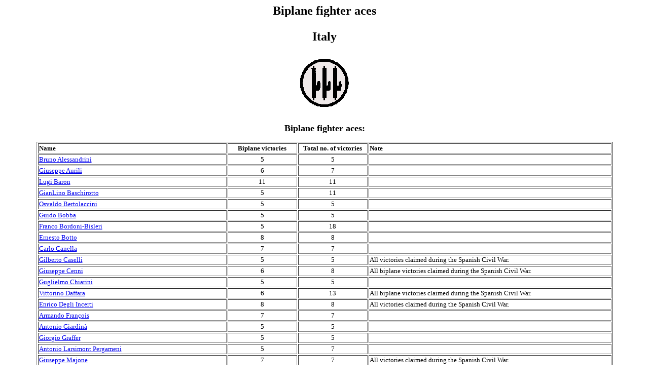

--- FILE ---
content_type: text/html
request_url: http://surfcity.kund.dalnet.se/italy.htm
body_size: 134172
content:
<html>

<head>
<TITLE> H�kans Flygsida - Italian biplane fighter aces </TITLE>
</head>

<body>
<BODY BGCOLOR=#FFFFFF TEXT=#000000>
<B><H2><CENTER>
Biplane fighter aces
<P>
Italy
<P>
<IMG SRC=images/racroc.gif>

</CENTER></H2></B>
<P>

<CENTER>
<B><FONT SIZE=4>Biplane fighter aces:</FONT SIZE=4></B><BR>
<P>
<TABLE BORDER WIDTH=90%>

<TR>
<TD WIDTH=7% ALIGN="LEFT"><FONT SIZE=2><B>Name</B></FONT></TD>
<TD WIDTH=2% ALIGN="CENTER"><FONT SIZE=2><B>Biplane victories</B></FONT></TD>
<TD WIDTH=2% ALIGN="CENTER"><FONT SIZE=2><B>Total no. of victories</B></FONT></TD>
<TD WIDTH=9% ALIGN="LEFT"><FONT SIZE=2><B>Note</B></FONT></TD>
</TR>

<TR>
<TD WIDTH=2% ALIGN="LEFT"><FONT SIZE=2><A HREF="italy_alessandrini.htm">Bruno Alessandrini</A></FONT></TD>
<TD WIDTH=2% ALIGN="CENTER"><FONT SIZE=2>5</FONT></TD>
<TD WIDTH=2% ALIGN="CENTER"><FONT SIZE=2>5</FONT></TD>
<TD WIDTH=2% ALIGN="LEFT"><FONT SIZE=2>&nbsp;</FONT></TD>
</TR>

<TR>
<TD WIDTH=2% ALIGN="LEFT"><FONT SIZE=2><A HREF="italy_aurili.htm">Giuseppe Aurili</A></FONT></TD>
<TD WIDTH=2% ALIGN="CENTER"><FONT SIZE=2>6</FONT></TD>
<TD WIDTH=2% ALIGN="CENTER"><FONT SIZE=2>7</FONT></TD>
<TD WIDTH=2% ALIGN="LEFT"><FONT SIZE=2>&nbsp;</FONT></TD>
</TR>

<TR>
<TD WIDTH=2% ALIGN="LEFT"><FONT SIZE=2><A HREF="italy_baron.htm">Lugi Baron</A></FONT></TD>
<TD WIDTH=2% ALIGN="CENTER"><FONT SIZE=2>11</FONT></TD>
<TD WIDTH=2% ALIGN="CENTER"><FONT SIZE=2>11</FONT></TD>
<TD WIDTH=2% ALIGN="LEFT"><FONT SIZE=2>&nbsp;</FONT></TD>
</TR>

<TR>
<TD WIDTH=2% ALIGN="LEFT"><FONT SIZE=2><A HREF="italy_baschirotto.htm">GianLino Baschirotto</A></FONT></TD>
<TD WIDTH=2% ALIGN="CENTER"><FONT SIZE=2>5</FONT></TD>
<TD WIDTH=2% ALIGN="CENTER"><FONT SIZE=2>11</FONT></TD>
<TD WIDTH=2% ALIGN="LEFT"><FONT SIZE=2>&nbsp;</FONT></TD>
</TR>

<TR>
<TD WIDTH=2% ALIGN="LEFT"><FONT SIZE=2><A HREF="italy_bartolaccini.htm">Osvaldo Bertolaccini</A></FONT></TD>
<TD WIDTH=2% ALIGN="CENTER"><FONT SIZE=2>5</FONT></TD>
<TD WIDTH=2% ALIGN="CENTER"><FONT SIZE=2>5</FONT></TD>
<TD WIDTH=2% ALIGN="LEFT"><FONT SIZE=2>&nbsp;</FONT></TD>
</TR>

<TR>
<TD WIDTH=2% ALIGN="LEFT"><FONT SIZE=2><A HREF="italy_bobba.htm">Guido Bobba</A></FONT></TD>
<TD WIDTH=2% ALIGN="CENTER"><FONT SIZE=2>5</FONT></TD>
<TD WIDTH=2% ALIGN="CENTER"><FONT SIZE=2>5</FONT></TD>
<TD WIDTH=2% ALIGN="LEFT"><FONT SIZE=2>&nbsp;</FONT></TD>
</TR>

<TR>
<TD WIDTH=2% ALIGN="LEFT"><FONT SIZE=2><A HREF="italy_bisleri.htm">Franco Bordoni-Bisleri</A></FONT></TD>
<TD WIDTH=2% ALIGN="CENTER"><FONT SIZE=2>5</FONT></TD>
<TD WIDTH=2% ALIGN="CENTER"><FONT SIZE=2>18</FONT></TD>
<TD WIDTH=2% ALIGN="LEFT"><FONT SIZE=2>&nbsp;</FONT></TD>
</TR>

<TR>
<TD WIDTH=2% ALIGN="LEFT"><FONT SIZE=2><A HREF="italy_botto.htm">Ernesto Botto</A></FONT></TD>
<TD WIDTH=2% ALIGN="CENTER"><FONT SIZE=2>8</FONT></TD>
<TD WIDTH=2% ALIGN="CENTER"><FONT SIZE=2>8</FONT></TD>
<TD WIDTH=2% ALIGN="LEFT"><FONT SIZE=2>&nbsp;</FONT></TD>
</TR>

<TR>
<TD WIDTH=2% ALIGN="LEFT"><FONT SIZE=2><A HREF="italy_canella.htm">Carlo Canella</A></FONT></TD>
<TD WIDTH=2% ALIGN="CENTER"><FONT SIZE=2>7</FONT></TD>
<TD WIDTH=2% ALIGN="CENTER"><FONT SIZE=2>7</FONT></TD>
<TD WIDTH=2% ALIGN="LEFT"><FONT SIZE=2>&nbsp;</FONT></TD>
</TR>

<TR>
<TD WIDTH=2% ALIGN="LEFT"><FONT SIZE=2><A HREF="italy_caselli_2.htm">Gilberto Caselli</A></FONT></TD>
<TD WIDTH=2% ALIGN="CENTER"><FONT SIZE=2>5</FONT></TD>
<TD WIDTH=2% ALIGN="CENTER"><FONT SIZE=2>5</FONT></TD>
<TD WIDTH=2% ALIGN="LEFT"><FONT SIZE=2>All victories claimed during the Spanish Civil War.</FONT></TD>
</TR>

<TR>
<TD WIDTH=2% ALIGN="LEFT"><FONT SIZE=2><A HREF="italy_cenni.htm">Giuseppe Cenni</A></FONT></TD>
<TD WIDTH=2% ALIGN="CENTER"><FONT SIZE=2>6</FONT></TD>
<TD WIDTH=2% ALIGN="CENTER"><FONT SIZE=2>8</FONT></TD>
<TD WIDTH=2% ALIGN="LEFT"><FONT SIZE=2>All biplane victories claimed during the Spanish Civil War.</FONT></TD>
</TR>

<TR>
<TD WIDTH=2% ALIGN="LEFT"><FONT SIZE=2><A HREF="italy_chiarini.htm">Guglielmo Chiarini</A></FONT></TD>
<TD WIDTH=2% ALIGN="CENTER"><FONT SIZE=2>5</FONT></TD>
<TD WIDTH=2% ALIGN="CENTER"><FONT SIZE=2>5</FONT></TD>
<TD WIDTH=2% ALIGN="LEFT"><FONT SIZE=2>&nbsp;</FONT></TD>
</TR>

<TR>
<TD WIDTH=2% ALIGN="LEFT"><FONT SIZE=2><A HREF="italy_daffara.htm">Vittorino Daffara</A></FONT></TD>
<TD WIDTH=2% ALIGN="CENTER"><FONT SIZE=2>6</FONT></TD>
<TD WIDTH=2% ALIGN="CENTER"><FONT SIZE=2>13</FONT></TD>
<TD WIDTH=2% ALIGN="LEFT"><FONT SIZE=2>All biplane victories claimed during the Spanish Civil War.</FONT></TD>
</TR>

<TR>
<TD WIDTH=2% ALIGN="LEFT"><FONT SIZE=2><A HREF="italy_degliincerti.htm">Enrico Degli Incerti</A></FONT></TD>
<TD WIDTH=2% ALIGN="CENTER"><FONT SIZE=2>8</FONT></TD>
<TD WIDTH=2% ALIGN="CENTER"><FONT SIZE=2>8</FONT></TD>
<TD WIDTH=2% ALIGN="LEFT"><FONT SIZE=2>All victories claimed during the Spanish Civil War.</FONT></TD>
</TR>

<TR>
<TD WIDTH=2% ALIGN="LEFT"><FONT SIZE=2><A HREF="italy_francois.htm">Armando Fran�ois</A></FONT></TD>
<TD WIDTH=2% ALIGN="CENTER"><FONT SIZE=2>7</FONT></TD>
<TD WIDTH=2% ALIGN="CENTER"><FONT SIZE=2>7</FONT></TD>
<TD WIDTH=2% ALIGN="LEFT"><FONT SIZE=2>&nbsp;</FONT></TD>
</TR>

<TR>
<TD WIDTH=2% ALIGN="LEFT"><FONT SIZE=2><A HREF="italy_giardina.htm">Antonio Giardin�</A></FONT></TD>
<TD WIDTH=2% ALIGN="CENTER"><FONT SIZE=2>5</FONT></TD>
<TD WIDTH=2% ALIGN="CENTER"><FONT SIZE=2>5</FONT></TD>
<TD WIDTH=2% ALIGN="LEFT"><FONT SIZE=2>&nbsp;</FONT></TD>
</TR>

<TR>
<TD WIDTH=2% ALIGN="LEFT"><FONT SIZE=2><A HREF="italy_graffer.htm">Giorgio Graffer</A></FONT></TD>
<TD WIDTH=2% ALIGN="CENTER"><FONT SIZE=2>5</FONT></TD>
<TD WIDTH=2% ALIGN="CENTER"><FONT SIZE=2>5</FONT></TD>
<TD WIDTH=2% ALIGN="LEFT"><FONT SIZE=2>&nbsp;</FONT></TD>
</TR>

<TR>
<TD WIDTH=2% ALIGN="LEFT"><FONT SIZE=2><A HREF="italy_larsimont.htm">Antonio Larsimont Pergameni</A></FONT></TD>
<TD WIDTH=2% ALIGN="CENTER"><FONT SIZE=2>5</FONT></TD>
<TD WIDTH=2% ALIGN="CENTER"><FONT SIZE=2>7</FONT></TD>
<TD WIDTH=2% ALIGN="LEFT"><FONT SIZE=2>&nbsp;</FONT></TD>
</TR>

<TR>
<TD WIDTH=2% ALIGN="LEFT"><FONT SIZE=2><A HREF="italy_majone.htm">Giuseppe Majone</A></FONT></TD>
<TD WIDTH=2% ALIGN="CENTER"><FONT SIZE=2>7</FONT></TD>
<TD WIDTH=2% ALIGN="CENTER"><FONT SIZE=2>7</FONT></TD>
<TD WIDTH=2% ALIGN="LEFT"><FONT SIZE=2>All victories claimed during the Spanish Civil War.</FONT></TD>
</TR>

<TR>
<TD WIDTH=2% ALIGN="LEFT"><FONT SIZE=2><A HREF="italy_mantelli.htm">Adriano Mantelli</A></FONT></TD>
<TD WIDTH=2% ALIGN="CENTER"><FONT SIZE=2>10</FONT></TD>
<TD WIDTH=2% ALIGN="CENTER"><FONT SIZE=2>10</FONT></TD>
<TD WIDTH=2% ALIGN="LEFT"><FONT SIZE=2>All victories claimed during the Spanish Civil War.</FONT></TD>
</TR>

<TR>
<TD WIDTH=2% ALIGN="LEFT"><FONT SIZE=2><A HREF="italy_milella.htm">Fiorenzo Milella</A></FONT></TD>
<TD WIDTH=2% ALIGN="CENTER"><FONT SIZE=2>5</FONT></TD>
<TD WIDTH=2% ALIGN="CENTER"><FONT SIZE=2>5</FONT></TD>
<TD WIDTH=2% ALIGN="LEFT"><FONT SIZE=2>&nbsp;</FONT></TD>
</TR>

<TR>
<TD WIDTH=2% ALIGN="LEFT"><FONT SIZE=2><A HREF="italy_montegnacco.htm">Brunetto di Montegnacco</A></FONT></TD>
<TD WIDTH=2% ALIGN="CENTER"><FONT SIZE=2>15</FONT></TD>
<TD WIDTH=2% ALIGN="CENTER"><FONT SIZE=2>15</FONT></TD>
<TD WIDTH=2% ALIGN="LEFT"><FONT SIZE=2>All victories claimed during the Spanish Civil War.</FONT></TD>
</TR>

<TR>
<TD WIDTH=2% ALIGN="LEFT"><FONT SIZE=2><A HREF="italy_monti_2.htm">Luigi Monti</A></FONT></TD>
<TD WIDTH=2% ALIGN="CENTER"><FONT SIZE=2>5</FONT></TD>
<TD WIDTH=2% ALIGN="CENTER"><FONT SIZE=2>8</FONT></TD>
<TD WIDTH=2% ALIGN="LEFT"><FONT SIZE=2>&nbsp;</FONT></TD>
</TR>

<TR>
<TD WIDTH=2% ALIGN="LEFT"><FONT SIZE=2><A HREF="italy_mottet.htm">Giuseppe Mottet</A></FONT></TD>
<TD WIDTH=2% ALIGN="CENTER"><FONT SIZE=2>6</FONT></TD>
<TD WIDTH=2% ALIGN="CENTER"><FONT SIZE=2>6</FONT></TD>
<TD WIDTH=2% ALIGN="LEFT"><FONT SIZE=2>&nbsp;</FONT></TD>
</TR>

<TR>
<TD WIDTH=2% ALIGN="LEFT"><FONT SIZE=2><A HREF="italy_nobili.htm">Guido Nobili</A></FONT></TD>
<TD WIDTH=2% ALIGN="CENTER"><FONT SIZE=2>9</FONT></TD>
<TD WIDTH=2% ALIGN="CENTER"><FONT SIZE=2>9</FONT></TD>
<TD WIDTH=2% ALIGN="LEFT"><FONT SIZE=2>All victories claimed during the Spanish Civil War.</FONT></TD>
</TR>

<TR>
<TD WIDTH=2% ALIGN="LEFT"><FONT SIZE=2><A HREF="italy_omiccioli.htm">Enzo Omiccioli</A></FONT></TD>
<TD WIDTH=2% ALIGN="CENTER"><FONT SIZE=2>5</FONT></TD>
<TD WIDTH=2% ALIGN="CENTER"><FONT SIZE=2>5</FONT></TD>
<TD WIDTH=2% ALIGN="LEFT"><FONT SIZE=2>&nbsp;</FONT></TD>
</TR>

<TR>
<TD WIDTH=2% ALIGN="LEFT"><FONT SIZE=2><A HREF="italy_presel.htm">Guido Presel</A></FONT></TD>
<TD WIDTH=2% ALIGN="CENTER"><FONT SIZE=2>12</FONT></TD>
<TD WIDTH=2% ALIGN="CENTER"><FONT SIZE=2>12</FONT></TD>
<TD WIDTH=2% ALIGN="LEFT"><FONT SIZE=2>All victories claimed during the Spanish Civil War.</FONT></TD>
</TR>

<TR>
<TD WIDTH=2% ALIGN="LEFT"><FONT SIZE=2><A HREF="italy_ricci.htm">Corrado Ricci</A></FONT></TD>
<TD WIDTH=2% ALIGN="CENTER"><FONT SIZE=2>5</FONT></TD>
<TD WIDTH=2% ALIGN="CENTER"><FONT SIZE=2>5</FONT></TD>
<TD WIDTH=2% ALIGN="LEFT"><FONT SIZE=2>&nbsp;</FONT></TD>
</TR>

<TR>
<TD WIDTH=2% ALIGN="LEFT"><FONT SIZE=2><A HREF="italy_ruzzin.htm">Giuseppe Ruzzin</A></FONT></TD>
<TD WIDTH=2% ALIGN="CENTER"><FONT SIZE=2>5</FONT></TD>
<TD WIDTH=2% ALIGN="CENTER"><FONT SIZE=2>5</FONT></TD>
<TD WIDTH=2% ALIGN="LEFT"><FONT SIZE=2>&nbsp;</FONT></TD>
</TR>

<TR>
<TD WIDTH=2% ALIGN="LEFT"><FONT SIZE=2><A HREF="italy_soffritti.htm">Aroldo Soffritti</A></FONT></TD>
<TD WIDTH=2% ALIGN="CENTER"><FONT SIZE=2>8</FONT></TD>
<TD WIDTH=2% ALIGN="CENTER"><FONT SIZE=2>8</FONT></TD>
<TD WIDTH=2% ALIGN="LEFT"><FONT SIZE=2>&nbsp;</FONT></TD>
</TR>

<TR>
<TD WIDTH=2% ALIGN="LEFT"><FONT SIZE=2><A HREF="italy_torresi.htm">Giulio Torresi</A></FONT></TD>
<TD WIDTH=2% ALIGN="CENTER"><FONT SIZE=2>6</FONT></TD>
<TD WIDTH=2% ALIGN="CENTER"><FONT SIZE=2>10</FONT></TD>
<TD WIDTH=2% ALIGN="LEFT"><FONT SIZE=2>&nbsp;</FONT></TD>
</TR>

<TR>
<TD WIDTH=2% ALIGN="LEFT"><FONT SIZE=2><A HREF="italy_veronese.htm">Alberto Veronese</A></FONT></TD>
<TD WIDTH=2% ALIGN="CENTER"><FONT SIZE=2>6</FONT></TD>
<TD WIDTH=2% ALIGN="CENTER"><FONT SIZE=2>6</FONT></TD>
<TD WIDTH=2% ALIGN="LEFT"><FONT SIZE=2>&nbsp;</FONT></TD>
</TR>

<TR>
<TD WIDTH=2% ALIGN="LEFT"><FONT SIZE=2><A HREF="italy_visintini.htm">Mario Visintini</A></FONT></TD>
<TD WIDTH=2% ALIGN="CENTER"><FONT SIZE=2>19</FONT></TD>
<TD WIDTH=2% ALIGN="CENTER"><FONT SIZE=2>19</FONT></TD>
<TD WIDTH=2% ALIGN="LEFT"><FONT SIZE=2>Top Italian biplane fighter aces.</FONT></TD>
</TR>

<TR>
<TD WIDTH=2% ALIGN="LEFT"><FONT SIZE=2><A HREF="italy_zotti.htm">Andrea Zotti</A></FONT></TD>
<TD WIDTH=2% ALIGN="CENTER"><FONT SIZE=2>9</FONT></TD>
<TD WIDTH=2% ALIGN="CENTER"><FONT SIZE=2>9</FONT></TD>
<TD WIDTH=2% ALIGN="LEFT"><FONT SIZE=2>All victories claimed during the Spanish Civil War.</FONT></TD>
</TR>

</TABLE>
</CENTER>
<P>

<CENTER>
<B><FONT SIZE=4>Fighter aces with biplane claims:</FONT SIZE=4></B><BR>
<P>
<TABLE BORDER WIDTH=90%>

<TR>
<TD WIDTH=7% ALIGN="LEFT"><FONT SIZE=2><B>Name</B></FONT></TD>
<TD WIDTH=2% ALIGN="CENTER"><FONT SIZE=2><B>Biplane victories</B></FONT></TD>
<TD WIDTH=2% ALIGN="CENTER"><FONT SIZE=2><B>Total no. of victories</B></FONT></TD>
<TD WIDTH=9% ALIGN="LEFT"><FONT SIZE=2><B>Note</B></FONT></TD>
</TR>

<TR>
<TD WIDTH=2% ALIGN="LEFT"><FONT SIZE=2><A HREF="italy_arcangeletti.htm">Paolo Arcangeletti</A></FONT></TD>
<TD WIDTH=2% ALIGN="CENTER"><FONT SIZE=2>4</FONT></TD>
<TD WIDTH=2% ALIGN="CENTER"><FONT SIZE=2>5</FONT></TD>
<TD WIDTH=2% ALIGN="LEFT"><FONT SIZE=2>&nbsp;</FONT></TD>
</TR>

<TR>
<TD WIDTH=2% ALIGN="LEFT"><FONT SIZE=2><A HREF="italy_barcaro.htm">Giovanni Barcaro</A></FONT></TD>
<TD WIDTH=2% ALIGN="CENTER"><FONT SIZE=2>1 shared</FONT></TD>
<TD WIDTH=2% ALIGN="CENTER"><FONT SIZE=2>9</FONT></TD>
<TD WIDTH=2% ALIGN="LEFT"><FONT SIZE=2>&nbsp;</FONT></TD>
</TR>

<TR>
<TD WIDTH=2% ALIGN="LEFT"><FONT SIZE=2><A HREF="italy_bartolozzi.htm">Osvaldo Bartolozzi</A></FONT></TD>
<TD WIDTH=2% ALIGN="CENTER"><FONT SIZE=2>3</FONT></TD>
<TD WIDTH=2% ALIGN="CENTER"><FONT SIZE=2>6</FONT></TD>
<TD WIDTH=2% ALIGN="LEFT"><FONT SIZE=2>&nbsp;</FONT></TD>
</TR>

<TR>
<TD WIDTH=2% ALIGN="LEFT"><FONT SIZE=2><A HREF="italy_bellagambi.htm">Mario Bellagambi</A></FONT></TD>
<TD WIDTH=2% ALIGN="CENTER"><FONT SIZE=2>1</FONT></TD>
<TD WIDTH=2% ALIGN="CENTER"><FONT SIZE=2>13</FONT></TD>
<TD WIDTH=2% ALIGN="LEFT"><FONT SIZE=2>&nbsp;</FONT></TD>
</TR>

<TR>
<TD WIDTH=2% ALIGN="LEFT"><FONT SIZE=2><A HREF="italy_beggiato.htm">Guido Beggiato</A></FONT></TD>
<TD WIDTH=2% ALIGN="CENTER"><FONT SIZE=2>3</FONT></TD>
<TD WIDTH=2% ALIGN="CENTER"><FONT SIZE=2>6</FONT></TD>
<TD WIDTH=2% ALIGN="LEFT"><FONT SIZE=2>Biplane victories claimed during the Spanish Civil War.</FONT></TD>
</TR>

<TR>
<TD WIDTH=2% ALIGN="LEFT"><FONT SIZE=2><A HREF="italy_biron.htm">Giuseppe Biron</A></FONT></TD>
<TD WIDTH=2% ALIGN="CENTER"><FONT SIZE=2>3</FONT></TD>
<TD WIDTH=2% ALIGN="CENTER"><FONT SIZE=2>12</FONT></TD>
<TD WIDTH=2% ALIGN="LEFT"><FONT SIZE=2>Biplane victories claimed during the Spanish Civil War.</FONT></TD>
</TR>

<TR>
<TD WIDTH=2% ALIGN="LEFT"><FONT SIZE=2><A HREF="italy_bladelli.htm">Alessandro Bladelli</A></FONT></TD>
<TD WIDTH=2% ALIGN="CENTER"><FONT SIZE=2>5 shared</FONT></TD>
<TD WIDTH=2% ALIGN="CENTER"><FONT SIZE=2>5</FONT></TD>
<TD WIDTH=2% ALIGN="LEFT"><FONT SIZE=2>&nbsp;</FONT></TD>
</TR>

<TR>
<TD WIDTH=2% ALIGN="LEFT"><FONT SIZE=2><A HREF="italy_bonfatti.htm">Pietro Bonfatti</A></FONT></TD>
<TD WIDTH=2% ALIGN="CENTER"><FONT SIZE=2>2</FONT></TD>
<TD WIDTH=2% ALIGN="CENTER"><FONT SIZE=2>6</FONT></TD>
<TD WIDTH=2% ALIGN="LEFT"><FONT SIZE=2>&nbsp;</FONT></TD>
</TR>

<TR>
<TD WIDTH=2% ALIGN="LEFT"><FONT SIZE=2><A HREF="italy_buvoli.htm">Aldo Buvoli</A></FONT></TD>
<TD WIDTH=2% ALIGN="CENTER"><FONT SIZE=2>2</FONT></TD>
<TD WIDTH=2% ALIGN="CENTER"><FONT SIZE=2>8</FONT></TD>
<TD WIDTH=2% ALIGN="LEFT"><FONT SIZE=2>Biplane victories claimed during the Spanish Civil War.</FONT></TD>
</TR>

<TR>
<TD WIDTH=2% ALIGN="LEFT"><FONT SIZE=2><A HREF="italy_cuscuna.htm">Francesco Cuscuna</A></FONT></TD>
<TD WIDTH=2% ALIGN="CENTER"><FONT SIZE=2>1</FONT></TD>
<TD WIDTH=2% ALIGN="CENTER"><FONT SIZE=2>5</FONT></TD>
<TD WIDTH=2% ALIGN="LEFT"><FONT SIZE=2>&nbsp;</FONT></TD>
</TR>

<TR>
<TD WIDTH=2% ALIGN="LEFT"><FONT SIZE=2><A HREF="italy_damiani.htm">Rinaldo Damiani</A></FONT></TD>
<TD WIDTH=2% ALIGN="CENTER"><FONT SIZE=2>3 shared</FONT></TD>
<TD WIDTH=2% ALIGN="CENTER"><FONT SIZE=2>5</FONT></TD>
<TD WIDTH=2% ALIGN="LEFT"><FONT SIZE=2>&nbsp;</FONT></TD>
</TR>

<TR>
<TD WIDTH=2% ALIGN="LEFT"><FONT SIZE=2><A HREF="italy_dequal.htm">Vincenzo Dequal</A></FONT></TD>
<TD WIDTH=2% ALIGN="CENTER"><FONT SIZE=2>4</FONT></TD>
<TD WIDTH=2% ALIGN="CENTER"><FONT SIZE=2>5</FONT></TD>
<TD WIDTH=2% ALIGN="LEFT"><FONT SIZE=2>Biplane victories claimed during the Spanish Civil War.</FONT></TD>
</TR>

<TR>
<TD WIDTH=2% ALIGN="LEFT"><FONT SIZE=2><A HREF="italy_drago.htm">Ugo Drago</A></FONT></TD>
<TD WIDTH=2% ALIGN="CENTER"><FONT SIZE=2>4</FONT></TD>
<TD WIDTH=2% ALIGN="CENTER"><FONT SIZE=2>17</FONT></TD>
<TD WIDTH=2% ALIGN="LEFT"><FONT SIZE=2>&nbsp;</FONT></TD>
</TR>

<TR>
<TD WIDTH=2% ALIGN="LEFT"><FONT SIZE=2><A HREF="italy_facchini.htm">Domenico Facchini</A></FONT></TD>
<TD WIDTH=2% ALIGN="CENTER"><FONT SIZE=2>1 shared</FONT></TD>
<TD WIDTH=2% ALIGN="CENTER"><FONT SIZE=2>5</FONT></TD>
<TD WIDTH=2% ALIGN="LEFT"><FONT SIZE=2>&nbsp;</FONT></TD>
</TR>

<TR>
<TD WIDTH=2% ALIGN="LEFT"><FONT SIZE=2><A HREF="italy_fassi.htm">Roberto Fassi</A></FONT></TD>
<TD WIDTH=2% ALIGN="CENTER"><FONT SIZE=2>4</FONT></TD>
<TD WIDTH=2% ALIGN="CENTER"><FONT SIZE=2>7</FONT></TD>
<TD WIDTH=2% ALIGN="LEFT"><FONT SIZE=2>&nbsp;</FONT></TD>
</TR>

<TR>
<TD WIDTH=2% ALIGN="LEFT"><FONT SIZE=2><A HREF="italy_ferrulli.htm">Leonardo Ferrulli</A></FONT></TD>
<TD WIDTH=2% ALIGN="CENTER"><FONT SIZE=2>3</FONT></TD>
<TD WIDTH=2% ALIGN="CENTER"><FONT SIZE=2>23</FONT></TD>
<TD WIDTH=2% ALIGN="LEFT"><FONT SIZE=2>&nbsp;</FONT></TD>
</TR>

<TR>
<TD WIDTH=2% ALIGN="LEFT"><FONT SIZE=2><A HREF="italy_fibbia.htm">Guido Fibbia</A></FONT></TD>
<TD WIDTH=2% ALIGN="CENTER"><FONT SIZE=2>4</FONT></TD>
<TD WIDTH=2% ALIGN="CENTER"><FONT SIZE=2>9</FONT></TD>
<TD WIDTH=2% ALIGN="LEFT"><FONT SIZE=2>&nbsp;</FONT></TD>
</TR>

<TR>
<TD WIDTH=2% ALIGN="LEFT"><FONT SIZE=2><A HREF="italy_filippi.htm">Luigi Filippi</A></FONT></TD>
<TD WIDTH=2% ALIGN="CENTER"><FONT SIZE=2>1</FONT></TD>
<TD WIDTH=2% ALIGN="CENTER"><FONT SIZE=2>7</FONT></TD>
<TD WIDTH=2% ALIGN="LEFT"><FONT SIZE=2>&nbsp;</FONT></TD>
</TR>

<TR>
<TD WIDTH=2% ALIGN="LEFT"><FONT SIZE=2><A HREF="italy_fissore.htm">Giuliano Fissore</A></FONT></TD>
<TD WIDTH=2% ALIGN="CENTER"><FONT SIZE=2>3 shared</FONT></TD>
<TD WIDTH=2% ALIGN="CENTER"><FONT SIZE=2>6</FONT></TD>
<TD WIDTH=2% ALIGN="LEFT"><FONT SIZE=2>&nbsp;</FONT></TD>
</TR>

<TR>
<TD WIDTH=2% ALIGN="LEFT"><FONT SIZE=2><A HREF="italy_foschini.htm">Ettore Foschini</A></FONT></TD>
<TD WIDTH=2% ALIGN="CENTER"><FONT SIZE=2>1</FONT></TD>
<TD WIDTH=2% ALIGN="CENTER"><FONT SIZE=2>8</FONT></TD>
<TD WIDTH=2% ALIGN="LEFT"><FONT SIZE=2>Biplane victory claimed during the Spanish Civil War.</FONT></TD>
</TR>

<TR>
<TD WIDTH=2% ALIGN="LEFT"><FONT SIZE=2><A HREF="italy_frigerio.htm">Jacopo Frigerio</A></FONT></TD>
<TD WIDTH=2% ALIGN="CENTER"><FONT SIZE=2>3 shared</FONT></TD>
<TD WIDTH=2% ALIGN="CENTER"><FONT SIZE=2>6</FONT></TD>
<TD WIDTH=2% ALIGN="LEFT"><FONT SIZE=2>&nbsp;</FONT></TD>
</TR>

<TR>
<TD WIDTH=2% ALIGN="LEFT"><FONT SIZE=2><A HREF="italy_giudici.htm">Eber Giudice</A></FONT></TD>
<TD WIDTH=2% ALIGN="CENTER"><FONT SIZE=2>2</FONT></TD>
<TD WIDTH=2% ALIGN="CENTER"><FONT SIZE=2>8</FONT></TD>
<TD WIDTH=2% ALIGN="LEFT"><FONT SIZE=2>&nbsp;</FONT></TD>
</TR>

<TR>
<TD WIDTH=2% ALIGN="LEFT"><FONT SIZE=2><A HREF="italy_gorrini.htm">Luigi Gorrini</A></FONT></TD>
<TD WIDTH=2% ALIGN="CENTER"><FONT SIZE=2>2</FONT></TD>
<TD WIDTH=2% ALIGN="CENTER"><FONT SIZE=2>19</FONT></TD>
<TD WIDTH=2% ALIGN="LEFT"><FONT SIZE=2>&nbsp;</FONT></TD>
</TR>

<TR>
<TD WIDTH=2% ALIGN="LEFT"><FONT SIZE=2><A HREF="italy_gostini.htm">Saverio Gostini</A></FONT></TD>
<TD WIDTH=2% ALIGN="CENTER"><FONT SIZE=2>2</FONT></TD>
<TD WIDTH=2% ALIGN="CENTER"><FONT SIZE=2>5</FONT></TD>
<TD WIDTH=2% ALIGN="LEFT"><FONT SIZE=2>Biplane victories claimed during the Spanish Civil War.</FONT></TD>
</TR>

<TR>
<TD WIDTH=2% ALIGN="LEFT"><FONT SIZE=2><A HREF="italy_guidi.htm">Amedeo Guidi</A></FONT></TD>
<TD WIDTH=2% ALIGN="CENTER"><FONT SIZE=2>3</FONT></TD>
<TD WIDTH=2% ALIGN="CENTER"><FONT SIZE=2>6</FONT></TD>
<TD WIDTH=2% ALIGN="LEFT"><FONT SIZE=2>&nbsp;</FONT></TD>
</TR>

<TR>
<TD WIDTH=2% ALIGN="LEFT"><FONT SIZE=2><A HREF="italy_iellici.htm">Luigi Iellici</A></FONT></TD>
<TD WIDTH=2% ALIGN="CENTER"><FONT SIZE=2>1</FONT></TD>
<TD WIDTH=2% ALIGN="CENTER"><FONT SIZE=2>5</FONT></TD>
<TD WIDTH=2% ALIGN="LEFT"><FONT SIZE=2>Biplane victory claimed during the Spanish Civil War.</FONT></TD>
</TR>

<TR>
<TD WIDTH=2% ALIGN="LEFT"><FONT SIZE=2><A HREF="italy_laferla.htm">Germano La Ferla</A></FONT></TD>
<TD WIDTH=2% ALIGN="CENTER"><FONT SIZE=2>2</FONT></TD>
<TD WIDTH=2% ALIGN="CENTER"><FONT SIZE=2>8</FONT></TD>
<TD WIDTH=2% ALIGN="LEFT"><FONT SIZE=2>Biplane victories claimed during the Spanish Civil War.</FONT></TD>
</TR>

<TR>
<TD WIDTH=2% ALIGN="LEFT"><FONT SIZE=2><A HREF="italy_lauri.htm">Furio Lauri</A></FONT></TD>
<TD WIDTH=2% ALIGN="CENTER"><FONT SIZE=2>2</FONT></TD>
<TD WIDTH=2% ALIGN="CENTER"><FONT SIZE=2>11</FONT></TD>
<TD WIDTH=2% ALIGN="LEFT"><FONT SIZE=2>&nbsp;</FONT></TD>
</TR>

<TR>
<TD WIDTH=2% ALIGN="LEFT"><FONT SIZE=2><A HREF="italy_longhi.htm">Felice Longhi</A></FONT></TD>
<TD WIDTH=2% ALIGN="CENTER"><FONT SIZE=2>2</FONT></TD>
<TD WIDTH=2% ALIGN="CENTER"><FONT SIZE=2>6</FONT></TD>
<TD WIDTH=2% ALIGN="LEFT"><FONT SIZE=2>&nbsp;</FONT></TD>
</TR>

<TR>
<TD WIDTH=2% ALIGN="LEFT"><FONT SIZE=2><A HREF="italy_lucchini.htm">Franco Lucchini</A></FONT></TD>
<TD WIDTH=2% ALIGN="CENTER"><FONT SIZE=2>4</FONT></TD>
<TD WIDTH=2% ALIGN="CENTER"><FONT SIZE=2>21</FONT></TD>
<TD WIDTH=2% ALIGN="LEFT"><FONT SIZE=2>&nbsp;</FONT></TD>
</TR>

<TR>
<TD WIDTH=2% ALIGN="LEFT"><FONT SIZE=2><A HREF="italy_mandolini.htm">Orlando Mandolini</A></FONT></TD>
<TD WIDTH=2% ALIGN="CENTER"><FONT SIZE=2>1 shared</FONT></TD>
<TD WIDTH=2% ALIGN="CENTER"><FONT SIZE=2>7</FONT></TD>
<TD WIDTH=2% ALIGN="LEFT"><FONT SIZE=2>&nbsp;</FONT></TD>
</TR>

<TR>
<TD WIDTH=2% ALIGN="LEFT"><FONT SIZE=2><A HREF="italy_mariotti.htm">Luigi Mariotti</A></FONT></TD>
<TD WIDTH=2% ALIGN="CENTER"><FONT SIZE=2>1</FONT></TD>
<TD WIDTH=2% ALIGN="CENTER"><FONT SIZE=2>5</FONT></TD>
<TD WIDTH=2% ALIGN="LEFT"><FONT SIZE=2>&nbsp;</FONT></TD>
</TR>

<TR>
<TD WIDTH=2% ALIGN="LEFT"><FONT SIZE=2><A HREF="italy_martinoli.htm">Teresio Martinoli</A></FONT></TD>
<TD WIDTH=2% ALIGN="CENTER"><FONT SIZE=2>3</FONT></TD>
<TD WIDTH=2% ALIGN="CENTER"><FONT SIZE=2>24</FONT></TD>
<TD WIDTH=2% ALIGN="LEFT"><FONT SIZE=2>&nbsp;</FONT></TD>
</TR>

<TR>
<TD WIDTH=2% ALIGN="LEFT"><FONT SIZE=2><A HREF="italy_mattei.htm">Alfonso Mattei</A></FONT></TD>
<TD WIDTH=2% ALIGN="CENTER"><FONT SIZE=2>2</FONT></TD>
<TD WIDTH=2% ALIGN="CENTER"><FONT SIZE=2>5</FONT></TD>
<TD WIDTH=2% ALIGN="LEFT"><FONT SIZE=2>&nbsp;</FONT></TD>
</TR>

<TR>
<TD WIDTH=2% ALIGN="LEFT"><FONT SIZE=2><A HREF="italy_miani.htm">Carlo Miani</A></FONT></TD>
<TD WIDTH=2% ALIGN="CENTER"><FONT SIZE=2>1</FONT></TD>
<TD WIDTH=2% ALIGN="CENTER"><FONT SIZE=2>8</FONT></TD>
<TD WIDTH=2% ALIGN="LEFT"><FONT SIZE=2>Biplane victory claimed during the Spanish Civil War.</FONT></TD>
</TR>

<TR>
<TD WIDTH=2% ALIGN="LEFT"><FONT SIZE=2><A HREF="italy_minguzzi.htm">Vittorio Minguzzi</A></FONT></TD>
<TD WIDTH=2% ALIGN="CENTER"><FONT SIZE=2>3</FONT></TD>
<TD WIDTH=2% ALIGN="CENTER"><FONT SIZE=2>15</FONT></TD>
<TD WIDTH=2% ALIGN="LEFT"><FONT SIZE=2>&nbsp;</FONT></TD>
</TR>

<TR>
<TD WIDTH=2% ALIGN="LEFT"><FONT SIZE=2><A HREF="italy_miotto.htm">Elio Miotto</A></FONT></TD>
<TD WIDTH=2% ALIGN="CENTER"><FONT SIZE=2>8 shared</FONT></TD>
<TD WIDTH=2% ALIGN="CENTER"><FONT SIZE=2>5</FONT></TD>
<TD WIDTH=2% ALIGN="LEFT"><FONT SIZE=2>&nbsp;</FONT></TD>
</TR>

<TR>
<TD WIDTH=2% ALIGN="LEFT"><FONT SIZE=2><A HREF="italy_monterumici.htm">Amleto Monterumici</A></FONT></TD>
<TD WIDTH=2% ALIGN="CENTER"><FONT SIZE=2>4 shared</FONT></TD>
<TD WIDTH=2% ALIGN="CENTER"><FONT SIZE=2>5</FONT></TD>
<TD WIDTH=2% ALIGN="LEFT"><FONT SIZE=2>&nbsp;</FONT></TD>
</TR>

<TR>
<TD WIDTH=2% ALIGN="LEFT"><FONT SIZE=2><A HREF="italy_nioi.htm">Clizio Nioi</A></FONT></TD>
<TD WIDTH=2% ALIGN="CENTER"><FONT SIZE=2>1</FONT></TD>
<TD WIDTH=2% ALIGN="CENTER"><FONT SIZE=2>7</FONT></TD>
<TD WIDTH=2% ALIGN="LEFT"><FONT SIZE=2>&nbsp;</FONT></TD>
</TR>

<TR>
<TD WIDTH=2% ALIGN="LEFT"><FONT SIZE=2><A HREF="italy_novelli.htm">Raffaele Novelli</A></FONT></TD>
<TD WIDTH=2% ALIGN="CENTER"><FONT SIZE=2>4</FONT></TD>
<TD WIDTH=2% ALIGN="CENTER"><FONT SIZE=2>7</FONT></TD>
<TD WIDTH=2% ALIGN="LEFT"><FONT SIZE=2>Biplane victories claimed during the Spanish Civil War.</FONT></TD>
</TR>

<TR>
<TD WIDTH=2% ALIGN="LEFT"><FONT SIZE=2><A HREF="italy_oblach.htm">Giuseppe Oblach Garolla</A></FONT></TD>
<TD WIDTH=2% ALIGN="CENTER"><FONT SIZE=2>1</FONT></TD>
<TD WIDTH=2% ALIGN="CENTER"><FONT SIZE=2>7</FONT></TD>
<TD WIDTH=2% ALIGN="LEFT"><FONT SIZE=2>&nbsp;</FONT></TD>
</TR>

<TR>
<TD WIDTH=2% ALIGN="LEFT"><FONT SIZE=2><A HREF="italy_perdoni.htm">Luciano Perdoni</A></FONT></TD>
<TD WIDTH=2% ALIGN="CENTER"><FONT SIZE=2>2 shared</FONT></TD>
<TD WIDTH=2% ALIGN="CENTER"><FONT SIZE=2>5</FONT></TD>
<TD WIDTH=2% ALIGN="LEFT"><FONT SIZE=2>&nbsp;</FONT></TD>
</TR>

<TR>
<TD WIDTH=2% ALIGN="LEFT"><FONT SIZE=2><A HREF="italy_piccolomini.htm">Ranieri Piccolomini</A></FONT></TD>
<TD WIDTH=2% ALIGN="CENTER"><FONT SIZE=2>2</FONT></TD>
<TD WIDTH=2% ALIGN="CENTER"><FONT SIZE=2>8</FONT></TD>
<TD WIDTH=2% ALIGN="LEFT"><FONT SIZE=2>&nbsp;</FONT></TD>
</TR>

<TR>
<TD WIDTH=2% ALIGN="LEFT"><FONT SIZE=2><A HREF="italy_pinna.htm">Mario Pinna</A></FONT></TD>
<TD WIDTH=2% ALIGN="CENTER"><FONT SIZE=2>1</FONT></TD>
<TD WIDTH=2% ALIGN="CENTER"><FONT SIZE=2>5</FONT></TD>
<TD WIDTH=2% ALIGN="LEFT"><FONT SIZE=2>&nbsp;</FONT></TD>
</TR>

<TR>
<TD WIDTH=2% ALIGN="LEFT"><FONT SIZE=2><A HREF="italy_querci.htm">Alvaro Querci</A></FONT></TD>
<TD WIDTH=2% ALIGN="CENTER"><FONT SIZE=2>2 shared</FONT></TD>
<TD WIDTH=2% ALIGN="CENTER"><FONT SIZE=2>6</FONT></TD>
<TD WIDTH=2% ALIGN="LEFT"><FONT SIZE=2>&nbsp;</FONT></TD>
</TR>

<TR>
<TD WIDTH=2% ALIGN="LEFT"><FONT SIZE=2><A HREF="italy_reiner.htm">Giulio Reiner</A></FONT></TD>
<TD WIDTH=2% ALIGN="CENTER"><FONT SIZE=2>3</FONT></TD>
<TD WIDTH=2% ALIGN="CENTER"><FONT SIZE=2>10</FONT></TD>
<TD WIDTH=2% ALIGN="LEFT"><FONT SIZE=2>&nbsp;</FONT></TD>
</TR>

<TR>
<TD WIDTH=2% ALIGN="LEFT"><FONT SIZE=2><A HREF="italy_rinaldi.htm">Vito Rinaldi</A></FONT></TD>
<TD WIDTH=2% ALIGN="CENTER"><FONT SIZE=2>2</FONT></TD>
<TD WIDTH=2% ALIGN="CENTER"><FONT SIZE=2>9</FONT></TD>
<TD WIDTH=2% ALIGN="LEFT"><FONT SIZE=2>&nbsp;</FONT></TD>
</TR>

<TR>
<TD WIDTH=2% ALIGN="LEFT"><FONT SIZE=2><A HREF="italy_salvatore.htm">Massimo Salvatore</A></FONT></TD>
<TD WIDTH=2% ALIGN="CENTER"><FONT SIZE=2>1</FONT></TD>
<TD WIDTH=2% ALIGN="CENTER"><FONT SIZE=2>10</FONT></TD>
<TD WIDTH=2% ALIGN="LEFT"><FONT SIZE=2>&nbsp;</FONT></TD>
</TR>

<TR>
<TD WIDTH=2% ALIGN="LEFT"><FONT SIZE=2><A HREF="italy_santandrea.htm">Vincenzo Sant�Andrea</A></FONT></TD>
<TD WIDTH=2% ALIGN="CENTER"><FONT SIZE=2>1</FONT></TD>
<TD WIDTH=2% ALIGN="CENTER"><FONT SIZE=2>5</FONT></TD>
<TD WIDTH=2% ALIGN="LEFT"><FONT SIZE=2>Biplane victory claimed during the Spanish Civil War.</FONT></TD>
</TR>

<TR>
<TD WIDTH=2% ALIGN="LEFT"><FONT SIZE=2><A HREF="italy_savini.htm">Angelo Savini</A></FONT></TD>
<TD WIDTH=2% ALIGN="CENTER"><FONT SIZE=2>5 shared</FONT></TD>
<TD WIDTH=2% ALIGN="CENTER"><FONT SIZE=2>7</FONT></TD>
<TD WIDTH=2% ALIGN="LEFT"><FONT SIZE=2>&nbsp;</FONT></TD>
</TR>

<TR>
<TD WIDTH=2% ALIGN="LEFT"><FONT SIZE=2><A HREF="italy_scarpetta.htm">Giuseppe Scarpetta</A></FONT></TD>
<TD WIDTH=2% ALIGN="CENTER"><FONT SIZE=2>2</FONT></TD>
<TD WIDTH=2% ALIGN="CENTER"><FONT SIZE=2>6</FONT></TD>
<TD WIDTH=2% ALIGN="LEFT"><FONT SIZE=2>&nbsp;</FONT></TD>
</TR>

<TR>
<TD WIDTH=2% ALIGN="LEFT"><FONT SIZE=2><A HREF="italy_simionato.htm">Olindo Simionato</A></FONT></TD>
<TD WIDTH=2% ALIGN="CENTER"><FONT SIZE=2>1</FONT></TD>
<TD WIDTH=2% ALIGN="CENTER"><FONT SIZE=2>6</FONT></TD>
<TD WIDTH=2% ALIGN="LEFT"><FONT SIZE=2>Biplane victory claimed during the Spanish Civil War.</FONT></TD>
</TR>

<TR>
<TD WIDTH=2% ALIGN="LEFT"><FONT SIZE=2><A HREF="italy_solaro.htm">Claudio Solaro</A></FONT></TD>
<TD WIDTH=2% ALIGN="CENTER"><FONT SIZE=2>2</FONT></TD>
<TD WIDTH=2% ALIGN="CENTER"><FONT SIZE=2>11</FONT></TD>
<TD WIDTH=2% ALIGN="LEFT"><FONT SIZE=2>&nbsp;</FONT></TD>
</TR>

<TR>
<TD WIDTH=2% ALIGN="LEFT"><FONT SIZE=2><A HREF="italy_solaroli.htm">Giorgio Solaroli di Briona</A></FONT></TD>
<TD WIDTH=2% ALIGN="CENTER"><FONT SIZE=2>1 shared</FONT></TD>
<TD WIDTH=2% ALIGN="CENTER"><FONT SIZE=2>13</FONT></TD>
<TD WIDTH=2% ALIGN="LEFT"><FONT SIZE=2>&nbsp;</FONT></TD>
</TR>

<TR>
<TD WIDTH=2% ALIGN="LEFT"><FONT SIZE=2><A HREF="italy_spigaglia.htm">Alberto Spigaglia</A></FONT></TD>
 <TD WIDTH=2% ALIGN="CENTER"><FONT SIZE=2>4 shared</FONT></TD>
<TD WIDTH=2% ALIGN="CENTER"><FONT SIZE=2>6</FONT></TD>
<TD WIDTH=2% ALIGN="LEFT"><FONT SIZE=2>&nbsp;</FONT></TD>
</TR>

<TR>
<TD WIDTH=2% ALIGN="LEFT"><FONT SIZE=2><A HREF="italy_stabile.htm">Natalino Stabile</A></FONT></TD>
 <TD WIDTH=2% ALIGN="CENTER"><FONT SIZE=2>1</FONT></TD>
<TD WIDTH=2% ALIGN="CENTER"><FONT SIZE=2>10</FONT></TD>
<TD WIDTH=2% ALIGN="LEFT"><FONT SIZE=2>Biplane victory claimed during the Spanish Civil War.</FONT></TD>
</TR>

<TR>
<TD WIDTH=2% ALIGN="LEFT"><FONT SIZE=2><A HREF="italy_sterzi.htm">Annibale Sterzi</A></FONT></TD>
 <TD WIDTH=2% ALIGN="CENTER"><FONT SIZE=2>2</FONT></TD>
<TD WIDTH=2% ALIGN="CENTER"><FONT SIZE=2>7</FONT></TD>
<TD WIDTH=2% ALIGN="LEFT"><FONT SIZE=2>Biplane victories claimed during the Spanish Civil War.</FONT></TD>
</TR>

<TR>
<TD WIDTH=2% ALIGN="LEFT"><FONT SIZE=2><A HREF="italy_talamini.htm">Renato Talamini</A></FONT></TD>
<TD WIDTH=2% ALIGN="CENTER"><FONT SIZE=2>1</FONT></TD>
<TD WIDTH=2% ALIGN="CENTER"><FONT SIZE=2>5</FONT></TD>
<TD WIDTH=2% ALIGN="LEFT"><FONT SIZE=2>&nbsp;</FONT></TD>
</TR>

<TR>
<TD WIDTH=2% ALIGN="LEFT"><FONT SIZE=2><A HREF="italy_tarantola.htm">Ennio Tarantola</A></FONT></TD>
<TD WIDTH=2% ALIGN="CENTER"><FONT SIZE=2>1</FONT></TD>
<TD WIDTH=2% ALIGN="CENTER"><FONT SIZE=2>11</FONT></TD>
<TD WIDTH=2% ALIGN="LEFT"><FONT SIZE=2>&nbsp;</FONT></TD>
</TR>

<TR>
<TD WIDTH=2% ALIGN="LEFT"><FONT SIZE=2><A HREF="italy_tomaselli.htm">Pio Tomaselli</A></FONT></TD>
<TD WIDTH=2% ALIGN="CENTER"><FONT SIZE=2>2</FONT></TD>
<TD WIDTH=2% ALIGN="CENTER"><FONT SIZE=2>6</FONT></TD>
<TD WIDTH=2% ALIGN="LEFT"><FONT SIZE=2>Biplane victories claimed during the Spanish Civil War.</FONT></TD>
</TR>

<TR>
<TD WIDTH=2% ALIGN="LEFT"><FONT SIZE=2><A HREF="italy_torchio.htm">Luigi Torchio</A></FONT></TD>
<TD WIDTH=2% ALIGN="CENTER"><FONT SIZE=2>1</FONT></TD>
<TD WIDTH=2% ALIGN="CENTER"><FONT SIZE=2>5</FONT></TD>
<TD WIDTH=2% ALIGN="LEFT"><FONT SIZE=2>&nbsp;</FONT></TD>
</TR>

<TR>
<TD WIDTH=2% ALIGN="LEFT"><FONT SIZE=2><A HREF="italy_tugnoli.htm">Giorgio Tugnoli</A></FONT></TD>
<TD WIDTH=2% ALIGN="CENTER"><FONT SIZE=2>2</FONT></TD>
<TD WIDTH=2% ALIGN="CENTER"><FONT SIZE=2>7</FONT></TD>
<TD WIDTH=2% ALIGN="LEFT"><FONT SIZE=2>&nbsp;</FONT></TD>
</TR>

<TR>
<TD WIDTH=2% ALIGN="LEFT"><FONT SIZE=2><A HREF="italy_veronesi.htm">Mario Veronesi</A></FONT></TD>
<TD WIDTH=2% ALIGN="CENTER"><FONT SIZE=2>2</FONT></TD>
<TD WIDTH=2% ALIGN="CENTER"><FONT SIZE=2>11</FONT></TD>
<TD WIDTH=2% ALIGN="LEFT"><FONT SIZE=2>&nbsp;</FONT></TD>
</TR>

<TR>
<TD WIDTH=2% ALIGN="LEFT"><FONT SIZE=2><A HREF="italy_borghese.htm">Ezio Viglione Borghese</A></FONT></TD>
<TD WIDTH=2% ALIGN="CENTER"><FONT SIZE=2>2</FONT></TD>
<TD WIDTH=2% ALIGN="CENTER"><FONT SIZE=2>5</FONT></TD>
<TD WIDTH=2% ALIGN="LEFT"><FONT SIZE=2>&nbsp;</FONT></TD>
</TR>

<TR>
<TD WIDTH=2% ALIGN="LEFT"><FONT SIZE=2><A HREF="italy_zemella.htm">Celso Zemella</A></FONT></TD>
<TD WIDTH=2% ALIGN="CENTER"><FONT SIZE=2>1 shared</FONT></TD>
<TD WIDTH=2% ALIGN="CENTER"><FONT SIZE=2>5</FONT></TD>
<TD WIDTH=2% ALIGN="LEFT"><FONT SIZE=2>&nbsp;</FONT></TD>
</TR>

</TABLE>
</CENTER>
<P>

<P>
<CENTER>
<A HREF="picture_cr32_4.htm"><IMG SRC=images/cr32_4_liten.jpg></A><BR>
<FONT SIZE=2>
Tenente Mario D'Agostini posing beside his Fiat CR.32 in August
1940. This pilot of 163<SUP>a</SUP> Sq. based at Gadurra' (Rhodes) was later promoted to CO of the 162<SUP>a</SUP> Sq. and when on June 1942 he was killed in action in North Africa at Ain el Gazala, he was awarded posthumously of the Medaglia D'Oro al valor militare, Italy's highest military award. The camouflage of the CR.32 is extremely interesting, consisting in a sort of "wavy-mirror" application of dark green and red-brown paint over sand uppersurfaces. <BR>
� Archive D'Amico-Valentini <BR>
<B>
Picture kindly provided by Ferdinando D'Amico. <BR>
</B>
Click on the image to see it in full size.
</FONT SIZE=2>
</CENTER>
<P>

<CENTER>
<B><FONT SIZE=4>Fighter pilots with biplane claims:</FONT SIZE=4></B><BR>
<P>
<TABLE BORDER WIDTH=90%>

<TR>
<TD WIDTH=7% ALIGN="LEFT"><FONT SIZE=2><B>Name</B></FONT></TD>
<TD WIDTH=2% ALIGN="CENTER"><FONT SIZE=2><B>Biplane victories</B></FONT></TD>
<TD WIDTH=2% ALIGN="CENTER"><FONT SIZE=2><B>Total no. of victories</B></FONT></TD>
<TD WIDTH=9% ALIGN="LEFT"><FONT SIZE=2><B>Note</B></FONT></TD>
</TR>

<TR>
<TD WIDTH=2% ALIGN="LEFT"><FONT SIZE=2><A HREF="italy_abbarchi.htm">Rovero Abbarchi</A></FONT></TD>
<TD WIDTH=2% ALIGN="CENTER"><FONT SIZE=2>1</FONT></TD>
<TD WIDTH=2% ALIGN="CENTER"><FONT SIZE=2>2</FONT></TD>
<TD WIDTH=2% ALIGN="LEFT"><FONT SIZE=2>&nbsp;</FONT></TD>
</TR>

<TR>
<TD WIDTH=2% ALIGN="LEFT"><FONT SIZE=2><A HREF="italy_abello.htm">Oscar Abello</A></FONT></TD>
<TD WIDTH=2% ALIGN="CENTER"><FONT SIZE=2>1</FONT></TD>
<TD WIDTH=2% ALIGN="CENTER"><FONT SIZE=2>1</FONT></TD>
<TD WIDTH=2% ALIGN="LEFT"><FONT SIZE=2>&nbsp;</FONT></TD>
</TR>

<TR>
<TD WIDTH=2% ALIGN="LEFT"><FONT SIZE=2><A HREF="italy_accomazzo.htm">Cesare Accomazzo</A></FONT></TD>
<TD WIDTH=2% ALIGN="CENTER"><FONT SIZE=2>1</FONT></TD>
<TD WIDTH=2% ALIGN="CENTER"><FONT SIZE=2>1</FONT></TD>
<TD WIDTH=2% ALIGN="LEFT"><FONT SIZE=2>&nbsp;</FONT></TD>
</TR>

<TR>
<TD WIDTH=2% ALIGN="LEFT"><FONT SIZE=2><A HREF="italy_accorsi.htm">Giovanni Accorsi</A></FONT></TD>
<TD WIDTH=2% ALIGN="CENTER"><FONT SIZE=2>1 shared</FONT></TD>
<TD WIDTH=2% ALIGN="CENTER"><FONT SIZE=2>1 shared</FONT></TD>
<TD WIDTH=2% ALIGN="LEFT"><FONT SIZE=2>&nbsp;</FONT></TD>
</TR>

<TR>
<TD WIDTH=2% ALIGN="LEFT"><FONT SIZE=2><A HREF="italy_acerbi.htm">Luigi Acerbi</A></FONT></TD>
<TD WIDTH=2% ALIGN="CENTER"><FONT SIZE=2>1 shared</FONT></TD>
<TD WIDTH=2% ALIGN="CENTER"><FONT SIZE=2>1 shared</FONT></TD>
<TD WIDTH=2% ALIGN="LEFT"><FONT SIZE=2>Victory claimed during the Spanish Civil War.</FONT></TD>
</TR>

<TR>
<TD WIDTH=2% ALIGN="LEFT"><FONT SIZE=2><A HREF="italy_agnelli.htm">Carlo Agnelli</A></FONT></TD>
<TD WIDTH=2% ALIGN="CENTER"><FONT SIZE=2>1 shared</FONT></TD>
<TD WIDTH=2% ALIGN="CENTER"><FONT SIZE=2>1 shared</FONT></TD>
<TD WIDTH=2% ALIGN="LEFT"><FONT SIZE=2>&nbsp;</FONT></TD>
</TR>

<TR>
<TD WIDTH=2% ALIGN="LEFT"><FONT SIZE=2><A HREF="italy_albanello.htm">Vittorio Albanello</A></FONT></TD>
<TD WIDTH=2% ALIGN="CENTER"><FONT SIZE=2>1</FONT></TD>
<TD WIDTH=2% ALIGN="CENTER"><FONT SIZE=2>1</FONT></TD>
<TD WIDTH=2% ALIGN="LEFT"><FONT SIZE=2>&nbsp;</FONT></TD>
</TR>

<TR>
<TD WIDTH=2% ALIGN="LEFT"><FONT SIZE=2><A HREF="italy_albertini.htm">Carlo Albertini</A></FONT></TD>
<TD WIDTH=2% ALIGN="CENTER"><FONT SIZE=2>1 shared</FONT></TD>
<TD WIDTH=2% ALIGN="CENTER"><FONT SIZE=2>1 shared</FONT></TD>
<TD WIDTH=2% ALIGN="LEFT"><FONT SIZE=2>&nbsp;</FONT></TD>
</TR>

<TR>
<TD WIDTH=2% ALIGN="LEFT"><FONT SIZE=2><A HREF="italy_alesi.htm">Omero Alesi</A></FONT></TD>
<TD WIDTH=2% ALIGN="CENTER"><FONT SIZE=2>1 shared</FONT></TD>
<TD WIDTH=2% ALIGN="CENTER"><FONT SIZE=2>1 shared</FONT></TD>
<TD WIDTH=2% ALIGN="LEFT"><FONT SIZE=2>&nbsp;</FONT></TD>
</TR>

<TR>
<TD WIDTH=2% ALIGN="LEFT"><FONT SIZE=2><A HREF="italy_ambrosi.htm">Ottorino Ambrosi</A></FONT></TD>
<TD WIDTH=2% ALIGN="CENTER"><FONT SIZE=2>1</FONT></TD>
<TD WIDTH=2% ALIGN="CENTER"><FONT SIZE=2>1</FONT></TD>
<TD WIDTH=2% ALIGN="LEFT"><FONT SIZE=2>&nbsp;</FONT></TD>
</TR>

<TR>
<TD WIDTH=2% ALIGN="LEFT"><FONT SIZE=2><A HREF="italy_andalo.htm">Egisto Andal�</A></FONT></TD>
<TD WIDTH=2% ALIGN="CENTER"><FONT SIZE=2>2</FONT></TD>
<TD WIDTH=2% ALIGN="CENTER"><FONT SIZE=2>2</FONT></TD>
<TD WIDTH=2% ALIGN="LEFT"><FONT SIZE=2>&nbsp;</FONT></TD>
</TR>

<TR>
<TD WIDTH=2% ALIGN="LEFT"><FONT SIZE=2><A HREF="italy_anelli.htm">Giulio Anelli</A></FONT></TD>
<TD WIDTH=2% ALIGN="CENTER"><FONT SIZE=2>3 shared</FONT></TD>
<TD WIDTH=2% ALIGN="CENTER"><FONT SIZE=2>4 shared</FONT></TD>
<TD WIDTH=2% ALIGN="LEFT"><FONT SIZE=2>&nbsp;</FONT></TD>
</TR>

<TR>
<TD WIDTH=2% ALIGN="LEFT"><FONT SIZE=2><A HREF="italy_angeloni.htm">Antonio Angeloni</A></FONT></TD>
<TD WIDTH=2% ALIGN="CENTER"><FONT SIZE=2>4 shared</FONT></TD>
<TD WIDTH=2% ALIGN="CENTER"><FONT SIZE=2>4 shared</FONT></TD>
<TD WIDTH=2% ALIGN="LEFT"><FONT SIZE=2>&nbsp;</FONT></TD>
</TR>

<TR>
<TD WIDTH=2% ALIGN="LEFT"><FONT SIZE=2><A HREF="italy_arrabito.htm">Guglielmo Arrabito</A></FONT></TD>
<TD WIDTH=2% ALIGN="CENTER"><FONT SIZE=2>1</FONT></TD>
<TD WIDTH=2% ALIGN="CENTER"><FONT SIZE=2>1</FONT></TD>
<TD WIDTH=2% ALIGN="LEFT"><FONT SIZE=2>&nbsp;</FONT></TD>
</TR>

<TR>
<TD WIDTH=2% ALIGN="LEFT"><FONT SIZE=2><A HREF="italy_atti.htm">Enea Atti</A></FONT></TD>
<TD WIDTH=2% ALIGN="CENTER"><FONT SIZE=2>2 shared probables</FONT></TD>
<TD WIDTH=2% ALIGN="CENTER"><FONT SIZE=2>2 shared</FONT></TD>
<TD WIDTH=2% ALIGN="LEFT"><FONT SIZE=2>&nbsp;</FONT></TD>
</TR>

<TR>
<TD WIDTH=2% ALIGN="LEFT"><FONT SIZE=2><A HREF="italy_avvico.htm">Giuseppe Avvico</A></FONT></TD>
<TD WIDTH=2% ALIGN="CENTER"><FONT SIZE=2>1</FONT></TD>
<TD WIDTH=2% ALIGN="CENTER"><FONT SIZE=2>1</FONT></TD>
<TD WIDTH=2% ALIGN="LEFT"><FONT SIZE=2>Victory claimed during the Spanish Civil War.</FONT></TD>
</TR>

<TR>
<TD WIDTH=2% ALIGN="LEFT"><FONT SIZE=2><A HREF="italy_azzarone.htm">Edoardo Azzarone</A></FONT></TD>
<TD WIDTH=2% ALIGN="CENTER"><FONT SIZE=2>1</FONT></TD>
<TD WIDTH=2% ALIGN="CENTER"><FONT SIZE=2>1</FONT></TD>
<TD WIDTH=2% ALIGN="LEFT"><FONT SIZE=2>&nbsp;</FONT></TD>
</TR>

<TR>
<TD WIDTH=2% ALIGN="LEFT"><FONT SIZE=2><A HREF="italy_baccara.htm">Marecello Baccara</A></FONT></TD>
<TD WIDTH=2% ALIGN="CENTER"><FONT SIZE=2>1</FONT></TD>
<TD WIDTH=2% ALIGN="CENTER"><FONT SIZE=2>1</FONT></TD>
<TD WIDTH=2% ALIGN="LEFT"><FONT SIZE=2>Victory claimed during the Spanish Civil War.</FONT></TD>
</TR>

<TR>
<TD WIDTH=2% ALIGN="LEFT"><FONT SIZE=2><A HREF="italy_bagato.htm">Luigi Bagato</A></FONT></TD>
<TD WIDTH=2% ALIGN="CENTER"><FONT SIZE=2>1 shared</FONT></TD>
<TD WIDTH=2% ALIGN="CENTER"><FONT SIZE=2>1 shared</FONT></TD>
<TD WIDTH=2% ALIGN="LEFT"><FONT SIZE=2>&nbsp;</FONT></TD>
</TR>

<TR>
<TD WIDTH=2% ALIGN="LEFT"><FONT SIZE=2><A HREF="italy_baldin.htm">Filippo Baldin</A></FONT></TD>
<TD WIDTH=2% ALIGN="CENTER"><FONT SIZE=2>1</FONT></TD>
<TD WIDTH=2% ALIGN="CENTER"><FONT SIZE=2>2</FONT></TD>
<TD WIDTH=2% ALIGN="LEFT"><FONT SIZE=2>&nbsp;</FONT></TD>
</TR>

<TR>
<TD WIDTH=2% ALIGN="LEFT"><FONT SIZE=2><A HREF="italy_bandini.htm">Mario Bandini</A></FONT></TD>
<TD WIDTH=2% ALIGN="CENTER"><FONT SIZE=2>1</FONT></TD>
<TD WIDTH=2% ALIGN="CENTER"><FONT SIZE=2>1</FONT></TD>
<TD WIDTH=2% ALIGN="LEFT"><FONT SIZE=2>&nbsp;</FONT></TD>
</TR>

<TR>
<TD WIDTH=2% ALIGN="LEFT"><FONT SIZE=2><A HREF="italy_barberis.htm"> Vittorio Barberis</A></FONT></TD>
<TD WIDTH=2% ALIGN="CENTER"><FONT SIZE=2>1</FONT></TD>
<TD WIDTH=2% ALIGN="CENTER"><FONT SIZE=2>1</FONT></TD>
<TD WIDTH=2% ALIGN="LEFT"><FONT SIZE=2>Victory claimed during the Spanish Civil War.</FONT></TD>
</TR>

<TR>
<TD WIDTH=2% ALIGN="LEFT"><FONT SIZE=2><A HREF="italy_baroni.htm">Renato Baroni</A></FONT></TD>
<TD WIDTH=2% ALIGN="CENTER"><FONT SIZE=2>3 shared</FONT></TD>
<TD WIDTH=2% ALIGN="CENTER"><FONT SIZE=2>2</FONT></TD>
<TD WIDTH=2% ALIGN="LEFT"><FONT SIZE=2>&nbsp;</FONT></TD>
</TR>

<TR>
<TD WIDTH=2% ALIGN="LEFT"><FONT SIZE=2><A HREF="italy_basso.htm">Leone Basso</A></FONT></TD>
<TD WIDTH=2% ALIGN="CENTER"><FONT SIZE=2>2</FONT></TD>
<TD WIDTH=2% ALIGN="CENTER"><FONT SIZE=2>2</FONT></TD>
<TD WIDTH=2% ALIGN="LEFT"><FONT SIZE=2>&nbsp;</FONT></TD>
</TR>

<TR>
<TD WIDTH=2% ALIGN="LEFT"><FONT SIZE=2><A HREF="italy_battaggion.htm">Gino Battaggion</A></FONT></TD>
<TD WIDTH=2% ALIGN="CENTER"><FONT SIZE=2>1</FONT></TD>
<TD WIDTH=2% ALIGN="CENTER"><FONT SIZE=2>1</FONT></TD>
<TD WIDTH=2% ALIGN="LEFT"><FONT SIZE=2>&nbsp;</FONT></TD>
</TR>

<TR>
<TD WIDTH=2% ALIGN="LEFT"><FONT SIZE=2><A HREF="italy_battaglia.htm">Carlo Battaglia</A></FONT></TD>
<TD WIDTH=2% ALIGN="CENTER"><FONT SIZE=2>2 shared</FONT></TD>
<TD WIDTH=2% ALIGN="CENTER"><FONT SIZE=2>2 shared</FONT></TD>
<TD WIDTH=2% ALIGN="LEFT"><FONT SIZE=2>&nbsp;</FONT></TD>
</TR>

<TR>
<TD WIDTH=2% ALIGN="LEFT"><FONT SIZE=2><A HREF="italy_beduz.htm">Giovanni Beduz</A></FONT></TD>
<TD WIDTH=2% ALIGN="CENTER"><FONT SIZE=2>1</FONT></TD>
<TD WIDTH=2% ALIGN="CENTER"><FONT SIZE=2>1</FONT></TD>
<TD WIDTH=2% ALIGN="LEFT"><FONT SIZE=2>&nbsp;</FONT></TD>
</TR>

<TR>
<TD WIDTH=2% ALIGN="LEFT"><FONT SIZE=2><A HREF="italy_benassi.htm">Bruno Benassi</A></FONT></TD>
<TD WIDTH=2% ALIGN="CENTER"><FONT SIZE=2>4 shared</FONT></TD>
<TD WIDTH=2% ALIGN="CENTER"><FONT SIZE=2>4 shared</FONT></TD>
<TD WIDTH=2% ALIGN="LEFT"><FONT SIZE=2>&nbsp;</FONT></TD>
</TR>

<TR>
<TD WIDTH=2% ALIGN="LEFT"><FONT SIZE=2><A HREF="italy_benedetti2.htm">Mario Benedetti</A></FONT></TD>
<TD WIDTH=2% ALIGN="CENTER"><FONT SIZE=2>1 probable</FONT></TD>
<TD WIDTH=2% ALIGN="CENTER"><FONT SIZE=2>1 probable</FONT></TD>
<TD WIDTH=2% ALIGN="LEFT"><FONT SIZE=2>&nbsp;</FONT></TD>
</TR>

<TR>
<TD WIDTH=2% ALIGN="LEFT"><FONT SIZE=2><A HREF="italy_bernardi.htm">Duilio Bernardi</A></FONT></TD>
<TD WIDTH=2% ALIGN="CENTER"><FONT SIZE=2>4</FONT></TD>
<TD WIDTH=2% ALIGN="CENTER"><FONT SIZE=2>4</FONT></TD>
<TD WIDTH=2% ALIGN="LEFT"><FONT SIZE=2>&nbsp;</FONT></TD>
</TR>

<TR>
<TD WIDTH=2% ALIGN="LEFT"><FONT SIZE=2><A HREF="italy_berretta.htm">Giovanni Berretta</A></FONT></TD>
<TD WIDTH=2% ALIGN="CENTER"><FONT SIZE=2>1 shared</FONT></TD>
<TD WIDTH=2% ALIGN="CENTER"><FONT SIZE=2>1 shared</FONT></TD>
<TD WIDTH=2% ALIGN="LEFT"><FONT SIZE=2>Victory claimed during the Spanish Civil War.</FONT></TD>
</TR>

<TR>
<TD WIDTH=2% ALIGN="LEFT"><FONT SIZE=2><A HREF="italy_berti.htm">Paolo Berti</A></FONT></TD>
<TD WIDTH=2% ALIGN="CENTER"><FONT SIZE=2>2 shared</FONT></TD>
<TD WIDTH=2% ALIGN="CENTER"><FONT SIZE=2>3</FONT></TD>
<TD WIDTH=2% ALIGN="LEFT"><FONT SIZE=2>&nbsp;</FONT></TD>
</TR>

<TR>
<TD WIDTH=2% ALIGN="LEFT"><FONT SIZE=2><A HREF="italy_bertinelli.htm">Italo Bertinelli</A></FONT></TD>
<TD WIDTH=2% ALIGN="CENTER"><FONT SIZE=2>2 shared damaged</FONT></TD>
<TD WIDTH=2% ALIGN="CENTER"><FONT SIZE=2>2 shared damaged</FONT></TD>
<TD WIDTH=2% ALIGN="LEFT"><FONT SIZE=2>&nbsp;</FONT></TD>
</TR>

<TR>
<TD WIDTH=2% ALIGN="LEFT"><FONT SIZE=2><A HREF="italy_bertonasso.htm">Piero Bertonasso</A></FONT></TD>
<TD WIDTH=2% ALIGN="CENTER"><FONT SIZE=2>1 damaged</FONT></TD>
<TD WIDTH=2% ALIGN="CENTER"><FONT SIZE=2>1 damaged</FONT></TD>
<TD WIDTH=2% ALIGN="LEFT"><FONT SIZE=2>&nbsp;</FONT></TD>
</TR>

<TR>
<TD WIDTH=2% ALIGN="LEFT"><FONT SIZE=2><A HREF="italy_bevilacqua.htm">Domenico Bevilacqua</A></FONT></TD>
<TD WIDTH=2% ALIGN="CENTER"><FONT SIZE=2>2</FONT></TD>
<TD WIDTH=2% ALIGN="CENTER"><FONT SIZE=2>2</FONT></TD>
<TD WIDTH=2% ALIGN="LEFT"><FONT SIZE=2>&nbsp;</FONT></TD>
</TR>

<TR>
<TD WIDTH=2% ALIGN="LEFT"><FONT SIZE=2><A HREF="italy_bianchi.htm">Enzo Bianchi</A></FONT></TD>
<TD WIDTH=2% ALIGN="CENTER"><FONT SIZE=2>2 probables</FONT></TD>
<TD WIDTH=2% ALIGN="CENTER"><FONT SIZE=2>2 probables</FONT></TD>
<TD WIDTH=2% ALIGN="LEFT"><FONT SIZE=2>&nbsp;</FONT></TD>
</TR>

<TR>
<TD WIDTH=2% ALIGN="LEFT"><FONT SIZE=2><A HREF="italy_bicego.htm">Leonzio Bicego</A></FONT></TD>
<TD WIDTH=2% ALIGN="CENTER"><FONT SIZE=2>1 shared</FONT></TD>
<TD WIDTH=2% ALIGN="CENTER"><FONT SIZE=2>1 shared</FONT></TD>
<TD WIDTH=2% ALIGN="LEFT"><FONT SIZE=2>&nbsp;</FONT></TD>
</TR>

<TR>
<TD WIDTH=2% ALIGN="LEFT"><FONT SIZE=2><A HREF="italy_biffani.htm">Guglielmo Biffani</A></FONT></TD>
<TD WIDTH=2% ALIGN="CENTER"><FONT SIZE=2>1</FONT></TD>
<TD WIDTH=2% ALIGN="CENTER"><FONT SIZE=2>1</FONT></TD>
<TD WIDTH=2% ALIGN="LEFT"><FONT SIZE=2>&nbsp;</FONT></TD>
</TR>

<TR>
<TD WIDTH=2% ALIGN="LEFT"><FONT SIZE=2><A HREF="italy_billi.htm">Danilo Billi</A></FONT></TD>
<TD WIDTH=2% ALIGN="CENTER"><FONT SIZE=2>1</FONT></TD>
<TD WIDTH=2% ALIGN="CENTER"><FONT SIZE=2>1</FONT></TD>
<TD WIDTH=2% ALIGN="LEFT"><FONT SIZE=2>&nbsp;</FONT></TD>
</TR>

<TR>
<TD WIDTH=2% ALIGN="LEFT"><FONT SIZE=2><A HREF="italy_biolcati.htm">Teofilo Biolcati</A></FONT></TD>
<TD WIDTH=2% ALIGN="CENTER"><FONT SIZE=2>1</FONT></TD>
<TD WIDTH=2% ALIGN="CENTER"><FONT SIZE=2>1</FONT></TD>
<TD WIDTH=2% ALIGN="LEFT"><FONT SIZE=2>&nbsp;</FONT></TD>
</TR>

<TR>
<TD WIDTH=2% ALIGN="LEFT"><FONT SIZE=2><A HREF="italy_bissoli.htm">Gioacchino Bissoli</A></FONT></TD>
<TD WIDTH=2% ALIGN="CENTER"><FONT SIZE=2>1</FONT></TD>
<TD WIDTH=2% ALIGN="CENTER"><FONT SIZE=2>2</FONT></TD>
<TD WIDTH=2% ALIGN="LEFT"><FONT SIZE=2>&nbsp;</FONT></TD>
</TR>

<TR>
<TD WIDTH=2% ALIGN="LEFT"><FONT SIZE=2><A HREF="italy_bizio.htm">Antonio Bizio</A></FONT></TD>
<TD WIDTH=2% ALIGN="CENTER"><FONT SIZE=2>1 shared</FONT></TD>
<TD WIDTH=2% ALIGN="CENTER"><FONT SIZE=2>1 shared</FONT></TD>
<TD WIDTH=2% ALIGN="LEFT"><FONT SIZE=2>&nbsp;</FONT></TD>
</TR>

<TR>
<TD WIDTH=2% ALIGN="LEFT"><FONT SIZE=2><A HREF="italy_bocconi.htm">Renzo Bocconi</A></FONT></TD>
<TD WIDTH=2% ALIGN="CENTER"><FONT SIZE=2>1</FONT></TD>
<TD WIDTH=2% ALIGN="CENTER"><FONT SIZE=2>1</FONT></TD>
<TD WIDTH=2% ALIGN="LEFT"><FONT SIZE=2>&nbsp;</FONT></TD>
</TR>

<TR>
<TD WIDTH=2% ALIGN="LEFT"><FONT SIZE=2><A HREF="italy_bodini.htm">Virginio Bodini</A></FONT></TD>
<TD WIDTH=2% ALIGN="CENTER"><FONT SIZE=2>4 shared</FONT></TD>
<TD WIDTH=2% ALIGN="CENTER"><FONT SIZE=2>4 shared</FONT></TD>
<TD WIDTH=2% ALIGN="LEFT"><FONT SIZE=2>&nbsp;</FONT></TD>
</TR>

<TR>
<TD WIDTH=2% ALIGN="LEFT"><FONT SIZE=2><A HREF="italy_bonato.htm">Arturo Bonato</A></FONT></TD>
<TD WIDTH=2% ALIGN="CENTER"><FONT SIZE=2>2</FONT></TD>
<TD WIDTH=2% ALIGN="CENTER"><FONT SIZE=2>2</FONT></TD>
<TD WIDTH=2% ALIGN="LEFT"><FONT SIZE=2>&nbsp;</FONT></TD>
</TR>

<TR>
<TD WIDTH=2% ALIGN="LEFT"><FONT SIZE=2><A HREF="italy_bonato2.htm">Gino Bonato</A></FONT></TD>
<TD WIDTH=2% ALIGN="CENTER"><FONT SIZE=2>2 shared</FONT></TD>
<TD WIDTH=2% ALIGN="CENTER"><FONT SIZE=2>2 shared</FONT></TD>
<TD WIDTH=2% ALIGN="LEFT"><FONT SIZE=2>&nbsp;</FONT></TD>
</TR>

<TR>
<TD WIDTH=2% ALIGN="LEFT"><FONT SIZE=2><A HREF="italy_bongiovanni.htm">Bongiovanni</A></FONT></TD>
<TD WIDTH=2% ALIGN="CENTER"><FONT SIZE=2>1 shared</FONT></TD>
<TD WIDTH=2% ALIGN="CENTER"><FONT SIZE=2>1 shared</FONT></TD>
<TD WIDTH=2% ALIGN="LEFT"><FONT SIZE=2>Victory claimed during the Spanish Civil War.</FONT></TD>
</TR>

<TR>
<TD WIDTH=2% ALIGN="LEFT"><FONT SIZE=2><A HREF="italy_bonzano.htm">Mario Bonzano</A></FONT></TD>
<TD WIDTH=2% ALIGN="CENTER"><FONT SIZE=2>1</FONT></TD>
<TD WIDTH=2% ALIGN="CENTER"><FONT SIZE=2>4</FONT></TD>
<TD WIDTH=2% ALIGN="LEFT"><FONT SIZE=2>Biplane victory claimed during the Spanish Civil War</FONT></TD>
</TR>

<TR>
<TD WIDTH=2% ALIGN="LEFT"><FONT SIZE=2><A HREF="italy_bortoletti.htm">Bruno Bortoletti</A></FONT></TD>
<TD WIDTH=2% ALIGN="CENTER"><FONT SIZE=2>4 shared</FONT></TD>
<TD WIDTH=2% ALIGN="CENTER"><FONT SIZE=2>4 shared</FONT></TD>
<TD WIDTH=2% ALIGN="LEFT"><FONT SIZE=2>&nbsp;</FONT></TD>
</TR>

<TR>
<TD WIDTH=2% ALIGN="LEFT"><FONT SIZE=2><A HREF="italy_bortolini.htm">Gaetano Bortolini</A></FONT></TD>
<TD WIDTH=2% ALIGN="CENTER"><FONT SIZE=2>1</FONT></TD>
<TD WIDTH=2% ALIGN="CENTER"><FONT SIZE=2>1</FONT></TD>
<TD WIDTH=2% ALIGN="LEFT"><FONT SIZE=2>&nbsp;</FONT></TD>
</TR>

<TR>
<TD WIDTH=2% ALIGN="LEFT"><FONT SIZE=2><A HREF="italy_bossi.htm">Flaminio Bossi</A></FONT></TD>
<TD WIDTH=2% ALIGN="CENTER"><FONT SIZE=2>1 shared</FONT></TD>
<TD WIDTH=2% ALIGN="CENTER"><FONT SIZE=2>1 shared</FONT></TD>
<TD WIDTH=2% ALIGN="LEFT"><FONT SIZE=2>&nbsp;</FONT></TD>
</TR>

<TR>
<TD WIDTH=2% ALIGN="LEFT"><FONT SIZE=2><A HREF="italy_botta.htm">Giuseppe Bott�</A></FONT></TD>
<TD WIDTH=2% ALIGN="CENTER"><FONT SIZE=2>6 shared</FONT></TD>
<TD WIDTH=2% ALIGN="CENTER"><FONT SIZE=2>6 shared</FONT></TD>
<TD WIDTH=2% ALIGN="LEFT"><FONT SIZE=2>&nbsp;</FONT></TD>
</TR>

<TR>
<TD WIDTH=2% ALIGN="LEFT"><FONT SIZE=2><A HREF="italy_botti.htm">Enrico Botti</A></FONT></TD>
<TD WIDTH=2% ALIGN="CENTER"><FONT SIZE=2>1 shared</FONT></TD>
<TD WIDTH=2% ALIGN="CENTER"><FONT SIZE=2>1 shared</FONT></TD>
<TD WIDTH=2% ALIGN="LEFT"><FONT SIZE=2>&nbsp;</FONT></TD>
</TR>

<TR>
<TD WIDTH=2% ALIGN="LEFT"><FONT SIZE=2><A HREF="italy_brambilla.htm">Bruno Brambilla</A></FONT></TD>
<TD WIDTH=2% ALIGN="CENTER"><FONT SIZE=2>1</FONT></TD>
<TD WIDTH=2% ALIGN="CENTER"><FONT SIZE=2>2</FONT></TD>
<TD WIDTH=2% ALIGN="LEFT"><FONT SIZE=2>Biplane victory claimed during the Spanish Civil War.</FONT></TD>
</TR>

<TR>
<TD WIDTH=2% ALIGN="LEFT"><FONT SIZE=2><A HREF="italy_brigante.htm">Carlo Brigante Colonna</A></FONT></TD>
<TD WIDTH=2% ALIGN="CENTER"><FONT SIZE=2>1 shared</FONT></TD>
<TD WIDTH=2% ALIGN="CENTER"><FONT SIZE=2>1 shared</FONT></TD>
<TD WIDTH=2% ALIGN="LEFT"><FONT SIZE=2>&nbsp;</FONT></TD>
</TR>

<TR>
<TD WIDTH=2% ALIGN="LEFT"><FONT SIZE=2><A HREF="italy_broganelli.htm">Elio Broganelli</A></FONT></TD>
<TD WIDTH=2% ALIGN="CENTER"><FONT SIZE=2>1</FONT></TD>
<TD WIDTH=2% ALIGN="CENTER"><FONT SIZE=2>2</FONT></TD>
<TD WIDTH=2% ALIGN="LEFT"><FONT SIZE=2>&nbsp;</FONT></TD>
</TR>

<TR>
<TD WIDTH=2% ALIGN="LEFT"><FONT SIZE=2><A HREF="italy_buffali.htm">Achille Buffali</A></FONT></TD>
<TD WIDTH=2% ALIGN="CENTER"><FONT SIZE=2>1</FONT></TD>
<TD WIDTH=2% ALIGN="CENTER"><FONT SIZE=2>1</FONT></TD>
<TD WIDTH=2% ALIGN="LEFT"><FONT SIZE=2>Victory claimed during the Spanish Civil War.</FONT></TD>
</TR>

<TR>
<TD WIDTH=2% ALIGN="LEFT"><FONT SIZE=2><A HREF="italy_buttazzi.htm">Piero Buttazzi</A></FONT></TD>
<TD WIDTH=2% ALIGN="CENTER"><FONT SIZE=2>4 shared</FONT></TD>
<TD WIDTH=2% ALIGN="CENTER"><FONT SIZE=2>1</FONT></TD>
<TD WIDTH=2% ALIGN="LEFT"><FONT SIZE=2>&nbsp;</FONT></TD>
</TR>

<TR>
<TD WIDTH=2% ALIGN="LEFT"><FONT SIZE=2><A HREF="italy_cacciavillani.htm">Luciano Cacciavillani</A></FONT></TD>
<TD WIDTH=2% ALIGN="CENTER"><FONT SIZE=2>3</FONT></TD>
<TD WIDTH=2% ALIGN="CENTER"><FONT SIZE=2>3</FONT></TD>
<TD WIDTH=2% ALIGN="LEFT"><FONT SIZE=2>&nbsp;</FONT></TD>
</TR>

<TR>
<TD WIDTH=2% ALIGN="LEFT"><FONT SIZE=2><A HREF="italy_calafiore.htm">Marcello Calafiore</A></FONT></TD>
<TD WIDTH=2% ALIGN="CENTER"><FONT SIZE=2>1 shared</FONT></TD>
<TD WIDTH=2% ALIGN="CENTER"><FONT SIZE=2>1 shared</FONT></TD>
<TD WIDTH=2% ALIGN="LEFT"><FONT SIZE=2>&nbsp;</FONT></TD>
</TR>

<TR>
<TD WIDTH=2% ALIGN="LEFT"><FONT SIZE=2><A HREF="italy_calistri.htm">Pietro Calistri</A></FONT></TD>
<TD WIDTH=2% ALIGN="CENTER"><FONT SIZE=2>2</FONT></TD>
<TD WIDTH=2% ALIGN="CENTER"><FONT SIZE=2>2</FONT></TD>
<TD WIDTH=2% ALIGN="LEFT"><FONT SIZE=2>&nbsp;</FONT></TD>
</TR>

<TR>
<TD WIDTH=2% ALIGN="LEFT"><FONT SIZE=2><A HREF="italy_camerini.htm">Antonio Camerini</A></FONT></TD>
<TD WIDTH=2% ALIGN="CENTER"><FONT SIZE=2>1</FONT></TD>
<TD WIDTH=2% ALIGN="CENTER"><FONT SIZE=2>1</FONT></TD>
<TD WIDTH=2% ALIGN="LEFT"><FONT SIZE=2>&nbsp;</FONT></TD>
</TR>

<TR>
<TD WIDTH=2% ALIGN="LEFT"><FONT SIZE=2><A HREF="italy_campanini.htm">Nino Campanini</A></FONT></TD>
<TD WIDTH=2% ALIGN="CENTER"><FONT SIZE=2>6 shared</FONT></TD>
<TD WIDTH=2% ALIGN="CENTER"><FONT SIZE=2>6 shared</FONT></TD>
<TD WIDTH=2% ALIGN="LEFT"><FONT SIZE=2>&nbsp;</FONT></TD>
</TR>

<TR>
<TD WIDTH=2% ALIGN="LEFT"><FONT SIZE=2><A HREF="italy_cantelli.htm">Romolo Cantelli</A></FONT></TD>
<TD WIDTH=2% ALIGN="CENTER"><FONT SIZE=2>2</FONT></TD>
<TD WIDTH=2% ALIGN="CENTER"><FONT SIZE=2>4</FONT></TD>
<TD WIDTH=2% ALIGN="LEFT"><FONT SIZE=2>&nbsp;</FONT></TD>
</TR>

<TR>
<TD WIDTH=2% ALIGN="LEFT"><FONT SIZE=2><A HREF="italy_cantu.htm">Giuseppe Cant�</A></FONT></TD>
<TD WIDTH=2% ALIGN="CENTER"><FONT SIZE=2>1</FONT></TD>
<TD WIDTH=2% ALIGN="CENTER"><FONT SIZE=2>1</FONT></TD>
<TD WIDTH=2% ALIGN="LEFT"><FONT SIZE=2>&nbsp;</FONT></TD>
</TR>

<TR>
<TD WIDTH=2% ALIGN="LEFT"><FONT SIZE=2><A HREF="italy_capogrossi.htm">Armando Capogrossi</A></FONT></TD>
<TD WIDTH=2% ALIGN="CENTER"><FONT SIZE=2>1</FONT></TD>
<TD WIDTH=2% ALIGN="CENTER"><FONT SIZE=2>1</FONT></TD>
<TD WIDTH=2% ALIGN="LEFT"><FONT SIZE=2>&nbsp;</FONT></TD>
</TR>

<TR>
<TD WIDTH=2% ALIGN="LEFT"><FONT SIZE=2><A HREF="italy_caporali.htm">Ruggero Caporali</A></FONT></TD>
<TD WIDTH=2% ALIGN="CENTER"><FONT SIZE=2>9 shared</FONT></TD>
<TD WIDTH=2% ALIGN="CENTER"><FONT SIZE=2>9 shared</FONT></TD>
<TD WIDTH=2% ALIGN="LEFT"><FONT SIZE=2>&nbsp;</FONT></TD>
</TR>

<TR>
<TD WIDTH=2% ALIGN="LEFT"><FONT SIZE=2><A HREF="italy_carancini.htm">Mario Gaetano Carancini</A></FONT></TD>
<TD WIDTH=2% ALIGN="CENTER"><FONT SIZE=2>3</FONT></TD>
<TD WIDTH=2% ALIGN="CENTER"><FONT SIZE=2>3</FONT></TD>
<TD WIDTH=2% ALIGN="LEFT"><FONT SIZE=2>&nbsp;</FONT></TD>
</TR>

<TR>
<TD WIDTH=2% ALIGN="LEFT"><FONT SIZE=2><A HREF="italy_cardano.htm">Arturo Cardano</A></FONT></TD>
<TD WIDTH=2% ALIGN="CENTER"><FONT SIZE=2>2 shared</FONT></TD>
<TD WIDTH=2% ALIGN="CENTER"><FONT SIZE=2>2 shared</FONT></TD>
<TD WIDTH=2% ALIGN="LEFT"><FONT SIZE=2>&nbsp;</FONT></TD>
</TR>

<TR>
<TD WIDTH=2% ALIGN="LEFT"><FONT SIZE=2><A HREF="italy_carestiato.htm">Guido Carestiato</A></FONT></TD>
<TD WIDTH=2% ALIGN="CENTER"><FONT SIZE=2>1</FONT></TD>
<TD WIDTH=2% ALIGN="CENTER"><FONT SIZE=2>1</FONT></TD>
<TD WIDTH=2% ALIGN="LEFT"><FONT SIZE=2>Victory claimed during the Spanish Civil War.</FONT></TD>
</TR>

<TR>
<TD WIDTH=2% ALIGN="LEFT"><FONT SIZE=2><A HREF="italy_carmello.htm">Giovanni Carmello</A></FONT></TD>
<TD WIDTH=2% ALIGN="CENTER"><FONT SIZE=2>2 shared</FONT></TD>
<TD WIDTH=2% ALIGN="CENTER"><FONT SIZE=2>2 shared</FONT></TD>
<TD WIDTH=2% ALIGN="LEFT"><FONT SIZE=2>&nbsp;</FONT></TD>
</TR>

<TR>
<TD WIDTH=2% ALIGN="LEFT"><FONT SIZE=2><A HREF="italy_carta.htm">Dino Carta</A></FONT></TD>
<TD WIDTH=2% ALIGN="CENTER"><FONT SIZE=2>1</FONT></TD>
<TD WIDTH=2% ALIGN="CENTER"><FONT SIZE=2>1</FONT></TD>
<TD WIDTH=2% ALIGN="LEFT"><FONT SIZE=2>&nbsp;</FONT></TD>
</TR>

<TR>
<TD WIDTH=2% ALIGN="LEFT"><FONT SIZE=2><A HREF="italy_casalini.htm">Renato Casalini</A></FONT></TD>
<TD WIDTH=2% ALIGN="CENTER"><FONT SIZE=2>1 shared</FONT></TD>
<TD WIDTH=2% ALIGN="CENTER"><FONT SIZE=2>1 shared</FONT></TD>
<TD WIDTH=2% ALIGN="LEFT"><FONT SIZE=2>&nbsp;</FONT></TD>
</TR>

<TR>
<TD WIDTH=2% ALIGN="LEFT"><FONT SIZE=2><A HREF="italy_caselli.htm">Nino Caselli</A></FONT></TD>
<TD WIDTH=2% ALIGN="CENTER"><FONT SIZE=2>4 shared</FONT></TD>
<TD WIDTH=2% ALIGN="CENTER"><FONT SIZE=2>4 shared</FONT></TD>
<TD WIDTH=2% ALIGN="LEFT"><FONT SIZE=2>&nbsp;</FONT></TD>
</TR>

<TR>
<TD WIDTH=2% ALIGN="LEFT"><FONT SIZE=2><A HREF="italy_casero.htm">Giovanni Casero</A></FONT></TD>
<TD WIDTH=2% ALIGN="CENTER"><FONT SIZE=2>1 shared</FONT></TD>
<TD WIDTH=2% ALIGN="CENTER"><FONT SIZE=2>1 shared</FONT></TD>
<TD WIDTH=2% ALIGN="LEFT"><FONT SIZE=2>&nbsp;</FONT></TD>
</TR>

<TR>
<TD WIDTH=2% ALIGN="LEFT"><FONT SIZE=2><A HREF="italy_ceccherellli.htm">Vittor Ugo Ceccherelli</A></FONT></TD>
<TD WIDTH=2% ALIGN="CENTER"><FONT SIZE=2>2</FONT></TD>
<TD WIDTH=2% ALIGN="CENTER"><FONT SIZE=2>2</FONT></TD>
<TD WIDTH=2% ALIGN="LEFT"><FONT SIZE=2>Victories claimed during the Spanish Civil War.</FONT></TD>
</TR>

<TR>
<TD WIDTH=2% ALIGN="LEFT"><FONT SIZE=2><A HREF="italy_cecchi.htm">Trento Cecchi</A></FONT></TD>
<TD WIDTH=2% ALIGN="CENTER"><FONT SIZE=2>2 shared</FONT></TD>
<TD WIDTH=2% ALIGN="CENTER"><FONT SIZE=2>2 shared</FONT></TD>
<TD WIDTH=2% ALIGN="LEFT"><FONT SIZE=2>&nbsp;</FONT></TD>
</TR>

<TR>
<TD WIDTH=2% ALIGN="LEFT"><FONT SIZE=2><A HREF="italy_ceoletta.htm">Giovanni Battista Ceoletta</A></FONT></TD>
<TD WIDTH=2% ALIGN="CENTER"><FONT SIZE=2>5 shared</FONT></TD>
<TD WIDTH=2% ALIGN="CENTER"><FONT SIZE=2>1</FONT></TD>
<TD WIDTH=2% ALIGN="LEFT"><FONT SIZE=2>&nbsp;</FONT></TD>
</TR>

<TR>
<TD WIDTH=2% ALIGN="LEFT"><FONT SIZE=2><A HREF="italy_cerofolini.htm">Gilberto Cerofolini</A></FONT></TD>
<TD WIDTH=2% ALIGN="CENTER"><FONT SIZE=2>8 shared</FONT></TD>
<TD WIDTH=2% ALIGN="CENTER"><FONT SIZE=2>8 shared</FONT></TD>
<TD WIDTH=2% ALIGN="LEFT"><FONT SIZE=2>&nbsp;</FONT></TD>
</TR>

<TR>
<TD WIDTH=2% ALIGN="LEFT"><FONT SIZE=2><A HREF="italy_cesare.htm">Giulio Cesare</A></FONT></TD>
<TD WIDTH=2% ALIGN="CENTER"><FONT SIZE=2>1 shared probable</FONT></TD>
<TD WIDTH=2% ALIGN="CENTER"><FONT SIZE=2>1 shared probable</FONT></TD>
<TD WIDTH=2% ALIGN="LEFT"><FONT SIZE=2>&nbsp;</FONT></TD>
</TR>

<TR>
<TD WIDTH=2% ALIGN="LEFT"><FONT SIZE=2><A HREF="italy_chianese.htm">Raffaele Chianese</A></FONT></TD>
<TD WIDTH=2% ALIGN="CENTER"><FONT SIZE=2>3</FONT></TD>
<TD WIDTH=2% ALIGN="CENTER"><FONT SIZE=2>3</FONT></TD>
<TD WIDTH=2% ALIGN="LEFT"><FONT SIZE=2>Victories claimed during the Spanish Civil War.</FONT></TD>
</TR>

<TR>
<TD WIDTH=2% ALIGN="LEFT"><FONT SIZE=2><A HREF="italy_chiarmetta.htm">Cesare Chiarmetta</A></FONT></TD>
<TD WIDTH=2% ALIGN="CENTER"><FONT SIZE=2>1 shared</FONT></TD>
<TD WIDTH=2% ALIGN="CENTER"><FONT SIZE=2>1 shared</FONT></TD>
<TD WIDTH=2% ALIGN="LEFT"><FONT SIZE=2>&nbsp;</FONT></TD>
</TR>

<TR>
<TD WIDTH=2% ALIGN="LEFT"><FONT SIZE=2><A HREF="italy_chiodi.htm">Antonio Chiodi</A></FONT></TD>
<TD WIDTH=2% ALIGN="CENTER"><FONT SIZE=2>1 shared</FONT></TD>
<TD WIDTH=2% ALIGN="CENTER"><FONT SIZE=2>1 shared</FONT></TD>
<TD WIDTH=2% ALIGN="LEFT"><FONT SIZE=2>&nbsp;</FONT></TD>
</TR>

<TR>
<TD WIDTH=2% ALIGN="LEFT"><FONT SIZE=2><A HREF="italy_ciapetti.htm">Cesare Ciapetti</A></FONT></TD>
<TD WIDTH=2% ALIGN="CENTER"><FONT SIZE=2>3</FONT></TD>
<TD WIDTH=2% ALIGN="CENTER"><FONT SIZE=2>3</FONT></TD>
<TD WIDTH=2% ALIGN="LEFT"><FONT SIZE=2>&nbsp;</FONT></TD>
</TR>

<TR>
<TD WIDTH=2% ALIGN="LEFT"><FONT SIZE=2><A HREF="italy_chiapparelli.htm">Bruno Ciapparelli</A></FONT></TD>
<TD WIDTH=2% ALIGN="CENTER"><FONT SIZE=2>2 shared</FONT></TD>
<TD WIDTH=2% ALIGN="CENTER"><FONT SIZE=2>2 shared</FONT></TD>
<TD WIDTH=2% ALIGN="LEFT"><FONT SIZE=2>&nbsp;</FONT></TD>
</TR>

<TR>
<TD WIDTH=2% ALIGN="LEFT"><FONT SIZE=2><A HREF="italy_cima.htm">Natale Cima</A></FONT></TD>
<TD WIDTH=2% ALIGN="CENTER"><FONT SIZE=2>1 shared</FONT></TD>
<TD WIDTH=2% ALIGN="CENTER"><FONT SIZE=2>1 shared</FONT></TD>
<TD WIDTH=2% ALIGN="LEFT"><FONT SIZE=2>&nbsp;</FONT></TD>
</TR>

<TR>
<TD WIDTH=2% ALIGN="LEFT"><FONT SIZE=2><A HREF="italy_clerici.htm">Lorenzo Clerici</A></FONT></TD>
<TD WIDTH=2% ALIGN="CENTER"><FONT SIZE=2>8 shared</FONT></TD>
<TD WIDTH=2% ALIGN="CENTER"><FONT SIZE=2>8 shared</FONT></TD>
<TD WIDTH=2% ALIGN="LEFT"><FONT SIZE=2>&nbsp;</FONT></TD>
</TR>

<TR>
<TD WIDTH=2% ALIGN="LEFT"><FONT SIZE=2><A HREF="italy_colauzzi.htm">Davide Colauzzi</A></FONT></TD>
<TD WIDTH=2% ALIGN="CENTER"><FONT SIZE=2>1</FONT></TD>
<TD WIDTH=2% ALIGN="CENTER"><FONT SIZE=2>1</FONT></TD>
<TD WIDTH=2% ALIGN="LEFT"><FONT SIZE=2>&nbsp;</FONT></TD>
</TR>

<TR>
<TD WIDTH=2% ALIGN="LEFT"><FONT SIZE=2><A HREF="italy_colombo.htm">Francesco Colombo</A></FONT></TD>
<TD WIDTH=2% ALIGN="CENTER"><FONT SIZE=2>3 shared</FONT></TD>
<TD WIDTH=2% ALIGN="CENTER"><FONT SIZE=2>3 shared</FONT></TD>
<TD WIDTH=2% ALIGN="LEFT"><FONT SIZE=2>&nbsp;</FONT></TD>
</TR>

<TR>
<TD WIDTH=2% ALIGN="LEFT"><FONT SIZE=2><A HREF="italy_contarini.htm">Luigi Contarini</A></FONT></TD>
<TD WIDTH=2% ALIGN="CENTER"><FONT SIZE=2>4 shared</FONT></TD>
<TD WIDTH=2% ALIGN="CENTER"><FONT SIZE=2>5 shared</FONT></TD>
<TD WIDTH=2% ALIGN="LEFT"><FONT SIZE=2>&nbsp;</FONT></TD>
</TR>

<TR>
<TD WIDTH=2% ALIGN="LEFT"><FONT SIZE=2><A HREF="italy_corsi.htm">Ugo Corsi</A></FONT></TD>
<TD WIDTH=2% ALIGN="CENTER"><FONT SIZE=2>2</FONT></TD>
<TD WIDTH=2% ALIGN="CENTER"><FONT SIZE=2>2</FONT></TD>
<TD WIDTH=2% ALIGN="LEFT"><FONT SIZE=2>&nbsp;</FONT></TD>
</TR>

<TR>
<TD WIDTH=2% ALIGN="LEFT"><FONT SIZE=2><A HREF="italy_corsini.htm">Luigi Corsini</A></FONT></TD>
<TD WIDTH=2% ALIGN="CENTER"><FONT SIZE=2>1</FONT></TD>
<TD WIDTH=2% ALIGN="CENTER"><FONT SIZE=2>1</FONT></TD>
<TD WIDTH=2% ALIGN="LEFT"><FONT SIZE=2>&nbsp;</FONT></TD>
</TR>

<TR>
<TD WIDTH=2% ALIGN="LEFT"><FONT SIZE=2><A HREF="italy_corti.htm">Ferruccio Corti</A></FONT></TD>
<TD WIDTH=2% ALIGN="CENTER"><FONT SIZE=2>1 probable</FONT></TD>
<TD WIDTH=2% ALIGN="CENTER"><FONT SIZE=2>1 probable</FONT></TD>
<TD WIDTH=2% ALIGN="LEFT"><FONT SIZE=2>&nbsp;</FONT></TD>
</TR>

<TR>
<TD WIDTH=2% ALIGN="LEFT"><FONT SIZE=2><A HREF="italy_costantini.htm">Giuseppe Costantini</A></FONT></TD>
<TD WIDTH=2% ALIGN="CENTER"><FONT SIZE=2>1 shared probable</FONT></TD>
<TD WIDTH=2% ALIGN="CENTER"><FONT SIZE=2>1 shared probable</FONT></TD>
<TD WIDTH=2% ALIGN="LEFT"><FONT SIZE=2>&nbsp;</FONT></TD>
</TR>

<TR>
<TD WIDTH=2% ALIGN="LEFT"><FONT SIZE=2><A HREF="italy_costigliolo.htm">Silvio Costigliolo</A></FONT></TD>
<TD WIDTH=2% ALIGN="CENTER"><FONT SIZE=2>3</FONT></TD>
<TD WIDTH=2% ALIGN="CENTER"><FONT SIZE=2>3</FONT></TD>
<TD WIDTH=2% ALIGN="LEFT"><FONT SIZE=2>All victories claimed in the Spanish Civil War. </FONT></TD>
</TR>

<TR>
<TD WIDTH=2% ALIGN="LEFT"><FONT SIZE=2><A HREF="italy_crabbia.htm">Antonio Crabbia</A></FONT></TD>
<TD WIDTH=2% ALIGN="CENTER"><FONT SIZE=2>1</FONT></TD>
<TD WIDTH=2% ALIGN="CENTER"><FONT SIZE=2>3</FONT></TD>
<TD WIDTH=2% ALIGN="LEFT"><FONT SIZE=2>&nbsp;</FONT></TD>
</TR>

<TR>
<TD WIDTH=2% ALIGN="LEFT"><FONT SIZE=2><A HREF="italy_crainz.htm">Edoardo Crainz</A></FONT></TD>
<TD WIDTH=2% ALIGN="CENTER"><FONT SIZE=2>3</FONT></TD>
<TD WIDTH=2% ALIGN="CENTER"><FONT SIZE=2>3</FONT></TD>
<TD WIDTH=2% ALIGN="LEFT"><FONT SIZE=2>&nbsp;</FONT></TD>
</TR>

<TR>
<TD WIDTH=2% ALIGN="LEFT"><FONT SIZE=2><A HREF="italy_dagostinis.htm">Giuseppe D�Agostinis</A></FONT></TD>
<TD WIDTH=2% ALIGN="CENTER"><FONT SIZE=2>1</FONT></TD>
<TD WIDTH=2% ALIGN="CENTER"><FONT SIZE=2>3</FONT></TD>
<TD WIDTH=2% ALIGN="LEFT"><FONT SIZE=2>&nbsp;</FONT></TD>
</TR>

<TR>
<TD WIDTH=2% ALIGN="LEFT"><FONT SIZE=2><A HREF="italy_dajello.htm">Giovanni D'Ajello</A></FONT></TD>
<TD WIDTH=2% ALIGN="CENTER"><FONT SIZE=2>1</FONT></TD>
<TD WIDTH=2% ALIGN="CENTER"><FONT SIZE=2>1</FONT></TD>
<TD WIDTH=2% ALIGN="LEFT"><FONT SIZE=2>&nbsp;</FONT></TD>
</TR>

<TR>
<TD WIDTH=2% ALIGN="LEFT"><FONT SIZE=2><A HREF="italy_dallari.htm">Enrico Dallari</A></FONT></TD>
<TD WIDTH=2% ALIGN="CENTER"><FONT SIZE=2>1</FONT></TD>
<TD WIDTH=2% ALIGN="CENTER"><FONT SIZE=2>1</FONT></TD>
<TD WIDTH=2% ALIGN="LEFT"><FONT SIZE=2>&nbsp;</FONT></TD>
</TR>

<TR>
<TD WIDTH=2% ALIGN="LEFT"><FONT SIZE=2><A HREF="italy_daverio.htm">Mario Daverio</A></FONT></TD>
<TD WIDTH=2% ALIGN="CENTER"><FONT SIZE=2>4 shared</FONT></TD>
<TD WIDTH=2% ALIGN="CENTER"><FONT SIZE=2>4 shared</FONT></TD>
<TD WIDTH=2% ALIGN="LEFT"><FONT SIZE=2>&nbsp;</FONT></TD>
</TR>

<TR>
<TD WIDTH=2% ALIGN="LEFT"><FONT SIZE=2><A HREF="italy_debellis.htm">Ernesto De Bellis</A></FONT></TD>
<TD WIDTH=2% ALIGN="CENTER"><FONT SIZE=2>1</FONT></TD>
<TD WIDTH=2% ALIGN="CENTER"><FONT SIZE=2>1</FONT></TD>
<TD WIDTH=2% ALIGN="LEFT"><FONT SIZE=2>&nbsp;</FONT></TD>
</TR>

<TR>
<TD WIDTH=2% ALIGN="LEFT"><FONT SIZE=2><A HREF="italy_benedetti.htm">Neri De Benedetti</A></FONT></TD>
<TD WIDTH=2% ALIGN="CENTER"><FONT SIZE=2>5 shared</FONT></TD>
<TD WIDTH=2% ALIGN="CENTER"><FONT SIZE=2>6 shared</FONT></TD>
<TD WIDTH=2% ALIGN="LEFT"><FONT SIZE=2>&nbsp;</FONT></TD>
</TR>

<TR>
<TD WIDTH=2% ALIGN="LEFT"><FONT SIZE=2><A HREF="italy_debernardinis.htm">Italo De Bernardinis</A></FONT></TD>
<TD WIDTH=2% ALIGN="CENTER"><FONT SIZE=2>1</FONT></TD>
<TD WIDTH=2% ALIGN="CENTER"><FONT SIZE=2>1</FONT></TD>
<TD WIDTH=2% ALIGN="LEFT"><FONT SIZE=2>Victory claimed during the Spanish Civil War.</FONT></TD>
</TR>

<TR>
<TD WIDTH=2% ALIGN="LEFT"><FONT SIZE=2><A HREF="italy_decampo.htm">Valerio De Campo</A></FONT></TD>
<TD WIDTH=2% ALIGN="CENTER"><FONT SIZE=2>5 shared</FONT></TD>
<TD WIDTH=2% ALIGN="CENTER"><FONT SIZE=2>5 shared</FONT></TD>
<TD WIDTH=2% ALIGN="LEFT"><FONT SIZE=2>&nbsp;</FONT></TD>
</TR>

<TR>
<TD WIDTH=2% ALIGN="LEFT"><FONT SIZE=2><A HREF="italy_defraia.htm">Nunzio De Fraia</A></FONT></TD>
<TD WIDTH=2% ALIGN="CENTER"><FONT SIZE=2>1</FONT></TD>
<TD WIDTH=2% ALIGN="CENTER"><FONT SIZE=2>1</FONT></TD>
<TD WIDTH=2% ALIGN="LEFT"><FONT SIZE=2>&nbsp;</FONT></TD>
</TR>

<TR>
<TD WIDTH=2% ALIGN="LEFT"><FONT SIZE=2><A HREF="italy_deggiovani.htm">Luigi Deggiovanni</A></FONT></TD>
<TD WIDTH=2% ALIGN="CENTER"><FONT SIZE=2>1 damaged</FONT></TD>
<TD WIDTH=2% ALIGN="CENTER"><FONT SIZE=2>1 damaged</FONT></TD>
<TD WIDTH=2% ALIGN="LEFT"><FONT SIZE=2>&nbsp;</FONT></TD>
</TR>

<TR>
<TD WIDTH=2% ALIGN="LEFT"><FONT SIZE=2><A HREF="italy_costanza.htm">Romeo Della Costanza</A></FONT></TD>
<TD WIDTH=2% ALIGN="CENTER"><FONT SIZE=2>1</FONT></TD>
<TD WIDTH=2% ALIGN="CENTER"><FONT SIZE=2>1</FONT></TD>
<TD WIDTH=2% ALIGN="LEFT"><FONT SIZE=2>&nbsp;</FONT></TD>
</TR>

<TR>
<TD WIDTH=2% ALIGN="LEFT"><FONT SIZE=2><A HREF="italy_delprete.htm">Giampiero Del Prete</A></FONT></TD>
<TD WIDTH=2% ALIGN="CENTER"><FONT SIZE=2>1 shared</FONT></TD>
<TD WIDTH=2% ALIGN="CENTER"><FONT SIZE=2>1</FONT></TD>
<TD WIDTH=2% ALIGN="LEFT"><FONT SIZE=2>Biplane victory claimed during the Spanish Civil War.</FONT></TD>
</TR>

<TR>
<TD WIDTH=2% ALIGN="LEFT"><FONT SIZE=2><A HREF="italy_demicheli.htm">Franco De Micheli</A></FONT></TD>
<TD WIDTH=2% ALIGN="CENTER"><FONT SIZE=2>1</FONT></TD>
<TD WIDTH=2% ALIGN="CENTER"><FONT SIZE=2>1</FONT></TD>
<TD WIDTH=2% ALIGN="LEFT"><FONT SIZE=2>&nbsp;</FONT></TD>
</TR>

<TR>
<TD WIDTH=2% ALIGN="LEFT"><FONT SIZE=2><A HREF="italy_dentis.htm">Carlo Dentis</A></FONT></TD>
<TD WIDTH=2% ALIGN="CENTER"><FONT SIZE=2>2 shared</FONT></TD>
<TD WIDTH=2% ALIGN="CENTER"><FONT SIZE=2>2 shared</FONT></TD>
<TD WIDTH=2% ALIGN="LEFT"><FONT SIZE=2>&nbsp;</FONT></TD>
</TR>

<TR>
<TD WIDTH=2% ALIGN="LEFT"><FONT SIZE=2><A HREF="italy_deportis.htm">Gastone De Portis</A></FONT></TD>
<TD WIDTH=2% ALIGN="CENTER"><FONT SIZE=2>1 probable</FONT></TD>
<TD WIDTH=2% ALIGN="CENTER"><FONT SIZE=2>1 probable</FONT></TD>
<TD WIDTH=2% ALIGN="LEFT"><FONT SIZE=2>&nbsp;</FONT></TD>
</TR>

<TR>
<TD WIDTH=2% ALIGN="LEFT"><FONT SIZE=2><A HREF="italy_desideri.htm">Giuseppe Desideri</A></FONT></TD>
<TD WIDTH=2% ALIGN="CENTER"><FONT SIZE=2>1 shared</FONT></TD>
<TD WIDTH=2% ALIGN="CENTER"><FONT SIZE=2>1</FONT></TD>
<TD WIDTH=2% ALIGN="LEFT"><FONT SIZE=2>&nbsp;</FONT></TD>
</TR>

<TR>
<TD WIDTH=2% ALIGN="LEFT"><FONT SIZE=2><A HREF="italy_devoto.htm">Bruno Devoto</A></FONT></TD>
<TD WIDTH=2% ALIGN="CENTER"><FONT SIZE=2>4 shared</FONT></TD>
<TD WIDTH=2% ALIGN="CENTER"><FONT SIZE=2>4 shared</FONT></TD>
<TD WIDTH=2% ALIGN="LEFT"><FONT SIZE=2>&nbsp;</FONT></TD>
</TR>

<TR>
<TD WIDTH=2% ALIGN="LEFT"><FONT SIZE=2><A HREF="italy_digiulio.htm">Giorgio Di Giulio</A></FONT></TD>
<TD WIDTH=2% ALIGN="CENTER"><FONT SIZE=2>1 shared</FONT></TD>
<TD WIDTH=2% ALIGN="CENTER"><FONT SIZE=2>1 shared</FONT></TD>
<TD WIDTH=2% ALIGN="LEFT"><FONT SIZE=2>&nbsp;</FONT></TD>
</TR>

<TR>
<TD WIDTH=2% ALIGN="LEFT"><FONT SIZE=2><A HREF="italy_dipauli.htm">Raimondo Di Pauli</A></FONT></TD>
<TD WIDTH=2% ALIGN="CENTER"><FONT SIZE=2>1</FONT></TD>
<TD WIDTH=2% ALIGN="CENTER"><FONT SIZE=2>1</FONT></TD>
<TD WIDTH=2% ALIGN="LEFT"><FONT SIZE=2>&nbsp;</FONT></TD>
</TR>

<TR>
<TD WIDTH=2% ALIGN="LEFT"><FONT SIZE=2><A HREF="italy_fabbricatore.htm">Mario Fabbricatore</A></FONT></TD>
<TD WIDTH=2% ALIGN="CENTER"><FONT SIZE=2>1 probable</FONT></TD>
<TD WIDTH=2% ALIGN="CENTER"><FONT SIZE=2>1 probable</FONT></TD>
<TD WIDTH=2% ALIGN="LEFT"><FONT SIZE=2>&nbsp;</FONT></TD>
</TR>

<TR>
<TD WIDTH=2% ALIGN="LEFT"><FONT SIZE=2><A HREF="italy_fagnani.htm">Tarcisio Fagnani</A></FONT></TD>
<TD WIDTH=2% ALIGN="CENTER"><FONT SIZE=2>2</FONT></TD>
<TD WIDTH=2% ALIGN="CENTER"><FONT SIZE=2>2</FONT></TD>
<TD WIDTH=2% ALIGN="LEFT"><FONT SIZE=2>Victories claimed during the Spanish Civil War.</FONT></TD>
</TR>

<TR>
<TD WIDTH=2% ALIGN="LEFT"><FONT SIZE=2><A HREF="italy_falconi.htm">Tito Falconi</A></FONT></TD>
<TD WIDTH=2% ALIGN="CENTER"><FONT SIZE=2>1</FONT></TD>
<TD WIDTH=2% ALIGN="CENTER"><FONT SIZE=2>1</FONT></TD>
<TD WIDTH=2% ALIGN="LEFT"><FONT SIZE=2>&nbsp;</FONT></TD>
</TR>

<TR>
<TD WIDTH=2% ALIGN="LEFT"><FONT SIZE=2><A HREF="italy_faltoni.htm">Pasquale Faltoni</A></FONT></TD>
<TD WIDTH=2% ALIGN="CENTER"><FONT SIZE=2>2</FONT></TD>
<TD WIDTH=2% ALIGN="CENTER"><FONT SIZE=2>2</FONT></TD>
<TD WIDTH=2% ALIGN="LEFT"><FONT SIZE=2>&nbsp;</FONT></TD>
</TR>

<TR>
<TD WIDTH=2% ALIGN="LEFT"><FONT SIZE=2><A HREF="italy_fanali.htm">Duilio Fanali</A></FONT></TD>
<TD WIDTH=2% ALIGN="CENTER"><FONT SIZE=2>1</FONT></TD>
<TD WIDTH=2% ALIGN="CENTER"><FONT SIZE=2>4</FONT></TD>
<TD WIDTH=2% ALIGN="LEFT"><FONT SIZE=2>&nbsp;</FONT></TD>
</TR>

<TR>
<TD WIDTH=2% ALIGN="LEFT"><FONT SIZE=2><A HREF="italy_fargnoli.htm">Ottorino Fargnoli</A></FONT></TD>
<TD WIDTH=2% ALIGN="CENTER"><FONT SIZE=2>1 shared</FONT></TD>
<TD WIDTH=2% ALIGN="CENTER"><FONT SIZE=2>1 shared</FONT></TD>
<TD WIDTH=2% ALIGN="LEFT"><FONT SIZE=2>&nbsp;</FONT></TD>
</TR>

<TR>
<TD WIDTH=2% ALIGN="LEFT"><FONT SIZE=2><A HREF="italy_fausti.htm">Agostino Fausti</A></FONT></TD>
<TD WIDTH=2% ALIGN="CENTER"><FONT SIZE=2>2</FONT></TD>
<TD WIDTH=2% ALIGN="CENTER"><FONT SIZE=2>2</FONT></TD>
<TD WIDTH=2% ALIGN="LEFT"><FONT SIZE=2>&nbsp;</FONT></TD>
</TR>

<TR>
<TD WIDTH=2% ALIGN="LEFT"><FONT SIZE=2><A HREF="italy_felici.htm">Aldo Felici</A></FONT></TD>
<TD WIDTH=2% ALIGN="CENTER"><FONT SIZE=2>1 shared</FONT></TD>
<TD WIDTH=2% ALIGN="CENTER"><FONT SIZE=2>1 shared</FONT></TD>
<TD WIDTH=2% ALIGN="LEFT"><FONT SIZE=2>Victory claimed during the Spanish Civil War.</FONT></TD>
</TR>

<TR>
<TD WIDTH=2% ALIGN="LEFT"><FONT SIZE=2><A HREF="italy_ferrari.htm">Giovanni Ferrari</A></FONT></TD>
<TD WIDTH=2% ALIGN="CENTER"><FONT SIZE=2>3 shared</FONT></TD>
<TD WIDTH=2% ALIGN="CENTER"><FONT SIZE=2>3 shared</FONT></TD>
<TD WIDTH=2% ALIGN="LEFT"><FONT SIZE=2>&nbsp;</FONT></TD>
</TR>

<TR>
<TD WIDTH=2% ALIGN="LEFT"><FONT SIZE=2><A HREF="italy_ferrario.htm">Luigi Ferrario</A></FONT></TD>
<TD WIDTH=2% ALIGN="CENTER"><FONT SIZE=2>1 shared</FONT></TD>
<TD WIDTH=2% ALIGN="CENTER"><FONT SIZE=2>1 shared</FONT></TD>
<TD WIDTH=2% ALIGN="LEFT"><FONT SIZE=2>&nbsp;</FONT></TD>
</TR>

<TR>
<TD WIDTH=2% ALIGN="LEFT"><FONT SIZE=2><A HREF="italy_ferrero.htm">Mario Ferrero</A></FONT></TD>
<TD WIDTH=2% ALIGN="CENTER"><FONT SIZE=2>1 shared</FONT></TD>
<TD WIDTH=2% ALIGN="CENTER"><FONT SIZE=2>1 shared</FONT></TD>
<TD WIDTH=2% ALIGN="LEFT"><FONT SIZE=2>&nbsp;</FONT></TD>
</TR>

<TR>
<TD WIDTH=2% ALIGN="LEFT"><FONT SIZE=2><A HREF="italy_fiore.htm">Stefano Fiore</A></FONT></TD>
<TD WIDTH=2% ALIGN="CENTER"><FONT SIZE=2>1 shared</FONT></TD>
<TD WIDTH=2% ALIGN="CENTER"><FONT SIZE=2>1 shared</FONT></TD>
<TD WIDTH=2% ALIGN="LEFT"><FONT SIZE=2>&nbsp;</FONT></TD>
</TR>

<TR>
<TD WIDTH=2% ALIGN="LEFT"><FONT SIZE=2><A HREF="italy_fiorentini.htm">Diego Fiorentini</A></FONT></TD>
<TD WIDTH=2% ALIGN="CENTER"><FONT SIZE=2>1 shared</FONT></TD>
<TD WIDTH=2% ALIGN="CENTER"><FONT SIZE=2>1 shared</FONT></TD>
<TD WIDTH=2% ALIGN="LEFT"><FONT SIZE=2>&nbsp;</FONT></TD>
</TR>

<TR>
<TD WIDTH=2% ALIGN="LEFT"><FONT SIZE=2><A HREF="italy_fiorito.htm">Natale Fiorito</A></FONT></TD>
<TD WIDTH=2% ALIGN="CENTER"><FONT SIZE=2>1 shared</FONT></TD>
<TD WIDTH=2% ALIGN="CENTER"><FONT SIZE=2>1 shared</FONT></TD>
<TD WIDTH=2% ALIGN="LEFT"><FONT SIZE=2>&nbsp;</FONT></TD>
</TR>

<TR>
<TD WIDTH=2% ALIGN="LEFT"><FONT SIZE=2><A HREF="italy_folcherio.htm">Vincenzo Forcheri</A></FONT></TD>
<TD WIDTH=2% ALIGN="CENTER"><FONT SIZE=2>1</FONT></TD>
<TD WIDTH=2% ALIGN="CENTER"><FONT SIZE=2>1</FONT></TD>
<TD WIDTH=2% ALIGN="LEFT"><FONT SIZE=2>&nbsp;</FONT></TD>
</TR>

<TR>
<TD WIDTH=2% ALIGN="LEFT"><FONT SIZE=2><A HREF="italy_forestieri.htm">Forestieri</A></FONT></TD>
<TD WIDTH=2% ALIGN="CENTER"><FONT SIZE=2>1 shared</FONT></TD>
<TD WIDTH=2% ALIGN="CENTER"><FONT SIZE=2>1 shared</FONT></TD>
<TD WIDTH=2% ALIGN="LEFT"><FONT SIZE=2>&nbsp;</FONT></TD>
</TR>

<TR>
<TD WIDTH=2% ALIGN="LEFT"><FONT SIZE=2><A HREF="italy_formentini.htm">Evdo Formentini</A></FONT></TD>
<TD WIDTH=2% ALIGN="CENTER"><FONT SIZE=2>3 shared</FONT></TD>
<TD WIDTH=2% ALIGN="CENTER"><FONT SIZE=2>3 shared</FONT></TD>
<TD WIDTH=2% ALIGN="LEFT"><FONT SIZE=2>&nbsp;</FONT></TD>
</TR>

<TR>
<TD WIDTH=2% ALIGN="LEFT"><FONT SIZE=2><A HREF="italy_franchino.htm">Walter Franchino</A></FONT></TD>
<TD WIDTH=2% ALIGN="CENTER"><FONT SIZE=2>1</FONT></TD>
<TD WIDTH=2% ALIGN="CENTER"><FONT SIZE=2>1</FONT></TD>
<TD WIDTH=2% ALIGN="LEFT"><FONT SIZE=2>&nbsp;</FONT></TD>
</TR>

<TR>
<TD WIDTH=2% ALIGN="LEFT"><FONT SIZE=2><A HREF="italy_francinetti.htm">Raoul Francinetti</A></FONT></TD>
<TD WIDTH=2% ALIGN="CENTER"><FONT SIZE=2>1</FONT></TD>
<TD WIDTH=2% ALIGN="CENTER"><FONT SIZE=2>1</FONT></TD>
<TD WIDTH=2% ALIGN="LEFT"><FONT SIZE=2>&nbsp;</FONT></TD>
</TR>

<TR>
<TD WIDTH=2% ALIGN="LEFT"><FONT SIZE=2><A HREF="italy_frascadore.htm">Mario Frascadore</A></FONT></TD>
<TD WIDTH=2% ALIGN="CENTER"><FONT SIZE=2>2 shared</FONT></TD>
<TD WIDTH=2% ALIGN="CENTER"><FONT SIZE=2>2 shared</FONT></TD>
<TD WIDTH=2% ALIGN="LEFT"><FONT SIZE=2>&nbsp;</FONT></TD>
</TR>

<TR>
<TD WIDTH=2% ALIGN="LEFT"><FONT SIZE=2><A HREF="italy_fratini.htm">Delfino Fratini</A></FONT></TD>
<TD WIDTH=2% ALIGN="CENTER"><FONT SIZE=2>4 shared</FONT></TD>
<TD WIDTH=2% ALIGN="CENTER"><FONT SIZE=2>4 shared</FONT></TD>
<TD WIDTH=2% ALIGN="LEFT"><FONT SIZE=2>&nbsp;</FONT></TD>
</TR>

<TR>
<TD WIDTH=2% ALIGN="LEFT"><FONT SIZE=2><A HREF="italy_galadini.htm">Aldo Galadini</A></FONT></TD>
<TD WIDTH=2% ALIGN="CENTER"><FONT SIZE=2>1</FONT></TD>
<TD WIDTH=2% ALIGN="CENTER"><FONT SIZE=2>1</FONT></TD>
<TD WIDTH=2% ALIGN="LEFT"><FONT SIZE=2>Victory claimed during the Spanish Civil War.</FONT></TD>
</TR>

<TR>
<TD WIDTH=2% ALIGN="LEFT"><FONT SIZE=2><A HREF="italy_galli.htm">Raul Galli</A></FONT></TD>
<TD WIDTH=2% ALIGN="CENTER"><FONT SIZE=2>1</FONT></TD>
<TD WIDTH=2% ALIGN="CENTER"><FONT SIZE=2>1</FONT></TD>
<TD WIDTH=2% ALIGN="LEFT"><FONT SIZE=2>Victory claimed during the Spanish Civil War.</FONT></TD>
</TR>

<TR>
<TD WIDTH=2% ALIGN="LEFT"><FONT SIZE=2><A HREF="italy_garfagnoli.htm">Pietro Garfagnoli</A></FONT></TD>
<TD WIDTH=2% ALIGN="CENTER"><FONT SIZE=2>4 shared</FONT></TD>
<TD WIDTH=2% ALIGN="CENTER"><FONT SIZE=2>4 shared</FONT></TD>
<TD WIDTH=2% ALIGN="LEFT"><FONT SIZE=2>&nbsp;</FONT></TD>
</TR>

<TR>
<TD WIDTH=2% ALIGN="LEFT"><FONT SIZE=2><A HREF="italy_gasperoni.htm">Germano Gasperoni</A></FONT></TD>
<TD WIDTH=2% ALIGN="CENTER"><FONT SIZE=2>1</FONT></TD>
<TD WIDTH=2% ALIGN="CENTER"><FONT SIZE=2>1</FONT></TD>
<TD WIDTH=2% ALIGN="LEFT"><FONT SIZE=2>&nbsp;</FONT></TD>
</TR>

<TR>
<TD WIDTH=2% ALIGN="LEFT"><FONT SIZE=2><A HREF="italy_gatti.htm">Franco Gatti</A></FONT></TD>
<TD WIDTH=2% ALIGN="CENTER"><FONT SIZE=2>4 shared</FONT></TD>
<TD WIDTH=2% ALIGN="CENTER"><FONT SIZE=2>4 shared</FONT></TD>
<TD WIDTH=2% ALIGN="LEFT"><FONT SIZE=2>&nbsp;</FONT></TD>
</TR>

<TR>
<TD WIDTH=2% ALIGN="LEFT"><FONT SIZE=2><A HREF="italy_gelli.htm">Faliero Gelli</A></FONT></TD>
<TD WIDTH=2% ALIGN="CENTER"><FONT SIZE=2>1 probable</FONT></TD>
<TD WIDTH=2% ALIGN="CENTER"><FONT SIZE=2>1 probable</FONT></TD>
<TD WIDTH=2% ALIGN="LEFT"><FONT SIZE=2>&nbsp;</FONT></TD>
</TR>

<TR>
<TD WIDTH=2% ALIGN="LEFT"><FONT SIZE=2><A HREF="italy_ghini.htm">Vittorio Ghini</A></FONT></TD>
<TD WIDTH=2% ALIGN="CENTER"><FONT SIZE=2>1 probable</FONT></TD>
<TD WIDTH=2% ALIGN="CENTER"><FONT SIZE=2>1</FONT></TD>
<TD WIDTH=2% ALIGN="LEFT"><FONT SIZE=2>&nbsp;</FONT></TD>
</TR>

<TR>
<TD WIDTH=2% ALIGN="LEFT"><FONT SIZE=2><A HREF="italy_giannini.htm">Giovanni Giannini</A></FONT></TD>
<TD WIDTH=2% ALIGN="CENTER"><FONT SIZE=2>1</FONT></TD>
<TD WIDTH=2% ALIGN="CENTER"><FONT SIZE=2>1</FONT></TD>
<TD WIDTH=2% ALIGN="LEFT"><FONT SIZE=2>&nbsp;</FONT></TD>
</TR>

<TR>
<TD WIDTH=2% ALIGN="LEFT"><FONT SIZE=2><A HREF="italy_giannoti_2.htm">Giannoti</A></FONT></TD>
<TD WIDTH=2% ALIGN="CENTER"><FONT SIZE=2>1</FONT></TD>
<TD WIDTH=2% ALIGN="CENTER"><FONT SIZE=2>1</FONT></TD>
<TD WIDTH=2% ALIGN="LEFT"><FONT SIZE=2>Victory claimed during the Spanish Civil War.</FONT></TD>
</TR>

<TR>
<TD WIDTH=2% ALIGN="LEFT"><FONT SIZE=2><A HREF="italy_giannotti.htm">Luigi Giannotti</A></FONT></TD>
<TD WIDTH=2% ALIGN="CENTER"><FONT SIZE=2>2 shared</FONT></TD>
<TD WIDTH=2% ALIGN="CENTER"><FONT SIZE=2>2 shared</FONT></TD>
<TD WIDTH=2% ALIGN="LEFT"><FONT SIZE=2>&nbsp;</FONT></TD>
</TR>

<TR>
<TD WIDTH=2% ALIGN="LEFT"><FONT SIZE=2><A HREF="italy_gino.htm">Santo Gino</A></FONT></TD>
<TD WIDTH=2% ALIGN="CENTER"><FONT SIZE=2>5 shared</FONT></TD>
<TD WIDTH=2% ALIGN="CENTER"><FONT SIZE=2>5 shared</FONT></TD>
<TD WIDTH=2% ALIGN="LEFT"><FONT SIZE=2>&nbsp;</FONT></TD>
</TR>

<TR>
<TD WIDTH=2% ALIGN="LEFT"><FONT SIZE=2><A HREF="italy_gismondi.htm">Adrio Gismondi</A></FONT></TD>
<TD WIDTH=2% ALIGN="CENTER"><FONT SIZE=2>1</FONT></TD>
<TD WIDTH=2% ALIGN="CENTER"><FONT SIZE=2>1</FONT></TD>
<TD WIDTH=2% ALIGN="LEFT"><FONT SIZE=2>&nbsp;</FONT></TD>
</TR>

<TR>
<TD WIDTH=2% ALIGN="LEFT"><FONT SIZE=2><A HREF="italy_giuglietti.htm">Adamo Giuglietti</A></FONT></TD>
<TD WIDTH=2% ALIGN="CENTER"><FONT SIZE=2>1 shared</FONT></TD>
<TD WIDTH=2% ALIGN="CENTER"><FONT SIZE=2>1 shared</FONT></TD>
<TD WIDTH=2% ALIGN="LEFT"><FONT SIZE=2>Victory claimed during the Spanish Civil War.</FONT></TD>
</TR>

<TR>
<TD WIDTH=2% ALIGN="LEFT"><FONT SIZE=2><A HREF="italy_giuntella.htm">Giulio Cesare Giuntella</A></FONT></TD>
<TD WIDTH=2% ALIGN="CENTER"><FONT SIZE=2>1</FONT></TD>
<TD WIDTH=2% ALIGN="CENTER"><FONT SIZE=2>4 shared</FONT></TD>
<TD WIDTH=2% ALIGN="LEFT"><FONT SIZE=2>&nbsp;</FONT></TD>
</TR>

<TR>
<TD WIDTH=2% ALIGN="LEFT"><FONT SIZE=2><A HREF="italy_gnudi.htm">Vittorio Gnudi</A></FONT></TD>
<TD WIDTH=2% ALIGN="CENTER"><FONT SIZE=2>3 shared damaged</FONT></TD>
<TD WIDTH=2% ALIGN="CENTER"><FONT SIZE=2>3 shared damaged</FONT></TD>
<TD WIDTH=2% ALIGN="LEFT"><FONT SIZE=2>&nbsp;</FONT></TD>
</TR>

<TR>
<TD WIDTH=2% ALIGN="LEFT"><FONT SIZE=2><A HREF="italy_gobbo.htm">Alberto Gobbo</A></FONT></TD>
<TD WIDTH=2% ALIGN="CENTER"><FONT SIZE=2>1</FONT></TD>
<TD WIDTH=2% ALIGN="CENTER"><FONT SIZE=2>1</FONT></TD>
<TD WIDTH=2% ALIGN="LEFT"><FONT SIZE=2>&nbsp;</FONT></TD>
</TR>

<TR>
<TD WIDTH=2% ALIGN="LEFT"><FONT SIZE=2><A HREF="italy_golino.htm">Angelo Golino</A></FONT></TD>
<TD WIDTH=2% ALIGN="CENTER"><FONT SIZE=2>1</FONT></TD>
<TD WIDTH=2% ALIGN="CENTER"><FONT SIZE=2>1</FONT></TD>
<TD WIDTH=2% ALIGN="LEFT"><FONT SIZE=2>&nbsp;</FONT></TD>
</TR>

<TR>
<TD WIDTH=2% ALIGN="LEFT"><FONT SIZE=2><A HREF="italy_gon.htm">Aldo Gon</A></FONT></TD>
<TD WIDTH=2% ALIGN="CENTER"><FONT SIZE=2>1</FONT></TD>
<TD WIDTH=2% ALIGN="CENTER"><FONT SIZE=2>1</FONT></TD>
<TD WIDTH=2% ALIGN="LEFT"><FONT SIZE=2>&nbsp;</FONT></TD>
</TR>

<TR>
<TD WIDTH=2% ALIGN="LEFT"><FONT SIZE=2><A HREF="italy_gori.htm">Renato Gori</A></FONT></TD>
<TD WIDTH=2% ALIGN="CENTER"><FONT SIZE=2>1</FONT></TD>
<TD WIDTH=2% ALIGN="CENTER"><FONT SIZE=2>1</FONT></TD>
<TD WIDTH=2% ALIGN="LEFT"><FONT SIZE=2>&nbsp;</FONT></TD>
</TR>

<TR>
<TD WIDTH=2% ALIGN="LEFT"><FONT SIZE=2><A HREF="italy_graffeo.htm">Vincenzo Graffeo</A></FONT></TD>
<TD WIDTH=2% ALIGN="CENTER"><FONT SIZE=2>1 damaged</FONT></TD>
<TD WIDTH=2% ALIGN="CENTER"><FONT SIZE=2>1</FONT></TD>
<TD WIDTH=2% ALIGN="LEFT"><FONT SIZE=2>&nbsp;</FONT></TD>
</TR>

<TR>
<TD WIDTH=2% ALIGN="LEFT"><FONT SIZE=2><A HREF="italy_grifoni.htm">Ennio Grifoni</A></FONT></TD>
<TD WIDTH=2% ALIGN="CENTER"><FONT SIZE=2>1 shared</FONT></TD>
<TD WIDTH=2% ALIGN="CENTER"><FONT SIZE=2>1 shared</FONT></TD>
<TD WIDTH=2% ALIGN="LEFT"><FONT SIZE=2>&nbsp;</FONT></TD>
</TR>

<TR>
<TD WIDTH=2% ALIGN="LEFT"><FONT SIZE=2><A HREF="italy_grillo.htm">Giacomo Grillo</A></FONT></TD>
<TD WIDTH=2% ALIGN="CENTER"><FONT SIZE=2>3 shared</FONT></TD>
<TD WIDTH=2% ALIGN="CENTER"><FONT SIZE=2>3 shared</FONT></TD>
<TD WIDTH=2% ALIGN="LEFT"><FONT SIZE=2>&nbsp;</FONT></TD>
</TR>

<TR>
<TD WIDTH=2% ALIGN="LEFT"><FONT SIZE=2><A HREF="italy_guidi2.htm">Ugo Guidi</A></FONT></TD>
<TD WIDTH=2% ALIGN="CENTER"><FONT SIZE=2>1</FONT></TD>
<TD WIDTH=2% ALIGN="CENTER"><FONT SIZE=2>1</FONT></TD>
<TD WIDTH=2% ALIGN="LEFT"><FONT SIZE=2>&nbsp;</FONT></TD>
</TR>

<TR>
<TD WIDTH=2% ALIGN="LEFT"><FONT SIZE=2><A HREF="italy_guiducci.htm">Giovanni Guiducci</A></FONT></TD>
<TD WIDTH=2% ALIGN="CENTER"><FONT SIZE=2>2</FONT></TD>
<TD WIDTH=2% ALIGN="CENTER"><FONT SIZE=2>3</FONT></TD>
<TD WIDTH=2% ALIGN="LEFT"><FONT SIZE=2>&nbsp;</FONT></TD>
</TR>

<TR>
<TD WIDTH=2% ALIGN="LEFT"><FONT SIZE=2><A HREF="italy_hosquet.htm">Piero Hosquet</A></FONT></TD>
<TD WIDTH=2% ALIGN="CENTER"><FONT SIZE=2>2 shared</FONT></TD>
<TD WIDTH=2% ALIGN="CENTER"><FONT SIZE=2>2 shared</FONT></TD>
<TD WIDTH=2% ALIGN="LEFT"><FONT SIZE=2>&nbsp;</FONT></TD>
</TR>

<TR>
<TD WIDTH=2% ALIGN="LEFT"><FONT SIZE=2><A HREF="italy_imberti.htm">Arturo Imberti</A></FONT></TD>
<TD WIDTH=2% ALIGN="CENTER"><FONT SIZE=2>1</FONT></TD>
<TD WIDTH=2% ALIGN="CENTER"><FONT SIZE=2>1</FONT></TD>
<TD WIDTH=2% ALIGN="LEFT"><FONT SIZE=2>&nbsp;</FONT></TD>
</TR>

<TR>
<TD WIDTH=2% ALIGN="LEFT"><FONT SIZE=2><A HREF="italy_jadanza.htm">Francesco Jadanza</A></FONT></TD>
<TD WIDTH=2% ALIGN="CENTER"><FONT SIZE=2>2</FONT></TD>
<TD WIDTH=2% ALIGN="CENTER"><FONT SIZE=2>2</FONT></TD>
<TD WIDTH=2% ALIGN="LEFT"><FONT SIZE=2>&nbsp;</FONT></TD>
</TR>

<TR>
<TD WIDTH=2% ALIGN="LEFT"><FONT SIZE=2><A HREF="italy_komjanc.htm">Miroslav Komjanc</A></FONT></TD>
<TD WIDTH=2% ALIGN="CENTER"><FONT SIZE=2>2</FONT></TD>
<TD WIDTH=2% ALIGN="CENTER"><FONT SIZE=2>2</FONT></TD>
<TD WIDTH=2% ALIGN="LEFT"><FONT SIZE=2>&nbsp;</FONT></TD>
</TR>

<TR>
<TD WIDTH=2% ALIGN="LEFT"><FONT SIZE=2><A HREF="italy_lalatta.htm">Ippolito Lalatta</A></FONT></TD>
<TD WIDTH=2% ALIGN="CENTER"><FONT SIZE=2>2 shared</FONT></TD>
<TD WIDTH=2% ALIGN="CENTER"><FONT SIZE=2>2 shared</FONT></TD>
<TD WIDTH=2% ALIGN="LEFT"><FONT SIZE=2>&nbsp;</FONT></TD>
</TR>

<TR>
<TD WIDTH=2% ALIGN="LEFT"><FONT SIZE=2><A HREF="italy_lanzarini.htm">Abramo Lanzarini</A></FONT></TD>
<TD WIDTH=2% ALIGN="CENTER"><FONT SIZE=2>1 shared</FONT></TD>
<TD WIDTH=2% ALIGN="CENTER"><FONT SIZE=2>1 shared</FONT></TD>
<TD WIDTH=2% ALIGN="LEFT"><FONT SIZE=2>&nbsp;</FONT></TD>
</TR>

<TR>
<TD WIDTH=2% ALIGN="LEFT"><FONT SIZE=2><A HREF="italy_lavelli.htm">Franco Lavelli</A></FONT></TD>
<TD WIDTH=2% ALIGN="CENTER"><FONT SIZE=2>2 shared</FONT></TD>
<TD WIDTH=2% ALIGN="CENTER"><FONT SIZE=2>2 shared</FONT></TD>
<TD WIDTH=2% ALIGN="LEFT"><FONT SIZE=2>&nbsp;</FONT></TD>
</TR>


 <TR>
<TD WIDTH=2% ALIGN="LEFT"><FONT SIZE=2><A HREF="italy_lazzari.htm">Antonio Lazzari</A></FONT></TD>
<TD WIDTH=2% ALIGN="CENTER"><FONT SIZE=2>4 shared</FONT></TD>
<TD WIDTH=2% ALIGN="CENTER"><FONT SIZE=2>4 shared</FONT></TD>
<TD WIDTH=2% ALIGN="LEFT"><FONT SIZE=2>&nbsp;</FONT></TD>
</TR>

<TR>
<TD WIDTH=2% ALIGN="LEFT"><FONT SIZE=2><A HREF="italy_lendaro.htm">Roberto Lendaro</A></FONT></TD>
<TD WIDTH=2% ALIGN="CENTER"><FONT SIZE=2>1 shared damaged</FONT></TD>
<TD WIDTH=2% ALIGN="CENTER"><FONT SIZE=2>1 shared damaged</FONT></TD>
<TD WIDTH=2% ALIGN="LEFT"><FONT SIZE=2>&nbsp;</FONT></TD>
</TR>

<TR>
<TD WIDTH=2% ALIGN="LEFT"><FONT SIZE=2><A HREF="italy_leotta.htm">Eugenio Leotta</A></FONT></TD>
<TD WIDTH=2% ALIGN="CENTER"><FONT SIZE=2>3 shared</FONT></TD>
<TD WIDTH=2% ALIGN="CENTER"><FONT SIZE=2>1</FONT></TD>
<TD WIDTH=2% ALIGN="LEFT"><FONT SIZE=2>Biplane victories claimed during the Spanish Civil War.</FONT></TD>
</TR>

<TR>
<TD WIDTH=2% ALIGN="LEFT"><FONT SIZE=2><A HREF="italy_levi.htm">Giovanni Levi</A></FONT></TD>
<TD WIDTH=2% ALIGN="CENTER"><FONT SIZE=2>5 probables</FONT></TD>
<TD WIDTH=2% ALIGN="CENTER"><FONT SIZE=2>5 probables</FONT></TD>
<TD WIDTH=2% ALIGN="LEFT"><FONT SIZE=2>&nbsp;</FONT></TD>
</TR>

<TR>
<TD WIDTH=2% ALIGN="LEFT"><FONT SIZE=2><A HREF="italy_ligabo.htm">Aldo Ligab�</A></FONT></TD>
<TD WIDTH=2% ALIGN="CENTER"><FONT SIZE=2>1 shared</FONT></TD>
<TD WIDTH=2% ALIGN="CENTER"><FONT SIZE=2>1 shared</FONT></TD>
<TD WIDTH=2% ALIGN="LEFT"><FONT SIZE=2>Victory claimed during the Spanish Civil War.</FONT></TD>
</TR>

<TR>
<TD WIDTH=2% ALIGN="LEFT"><FONT SIZE=2><A HREF="italy_lingura.htm">Mario Lingua</A></FONT></TD>
<TD WIDTH=2% ALIGN="CENTER"><FONT SIZE=2>1</FONT></TD>
<TD WIDTH=2% ALIGN="CENTER"><FONT SIZE=2>1</FONT></TD>
<TD WIDTH=2% ALIGN="LEFT"><FONT SIZE=2>&nbsp;</FONT></TD>
</TR>

<TR>
<TD WIDTH=2% ALIGN="LEFT"><FONT SIZE=2><A HREF="italy_locatelli.htm">Bruno Locatelli</A></FONT></TD>
<TD WIDTH=2% ALIGN="CENTER"><FONT SIZE=2>1</FONT></TD>
<TD WIDTH=2% ALIGN="CENTER"><FONT SIZE=2>1</FONT></TD>
<TD WIDTH=2% ALIGN="LEFT"><FONT SIZE=2>&nbsp;</FONT></TD>
</TR>

<TR>
<TD WIDTH=2% ALIGN="LEFT"><FONT SIZE=2><A HREF="italy_loddo.htm">Ernani Loddo</A></FONT></TD>
<TD WIDTH=2% ALIGN="CENTER"><FONT SIZE=2>2</FONT></TD>
<TD WIDTH=2% ALIGN="CENTER"><FONT SIZE=2>2</FONT></TD>
<TD WIDTH=2% ALIGN="LEFT"><FONT SIZE=2>&nbsp;</FONT></TD>
</TR>

<TR>
<TD WIDTH=2% ALIGN="LEFT"><FONT SIZE=2><A HREF="italy_lodi.htm">Gino Lodi</A></FONT></TD>
<TD WIDTH=2% ALIGN="CENTER"><FONT SIZE=2>3 shared</FONT></TD>
<TD WIDTH=2% ALIGN="CENTER"><FONT SIZE=2>3 shared</FONT></TD>
<TD WIDTH=2% ALIGN="LEFT"><FONT SIZE=2>&nbsp;</FONT></TD>
</TR>


 <TR>
<TD WIDTH=2% ALIGN="LEFT"><FONT SIZE=2><A HREF="italy_lolli.htm">Carlo Lolli</A></FONT></TD>
<TD WIDTH=2% ALIGN="CENTER"><FONT SIZE=2>3 shared</FONT></TD>
<TD WIDTH=2% ALIGN="CENTER"><FONT SIZE=2>3 shared</FONT></TD>
<TD WIDTH=2% ALIGN="LEFT"><FONT SIZE=2>&nbsp;</FONT></TD>
</TR>

<TR>
<TD WIDTH=2% ALIGN="LEFT"><FONT SIZE=2><A HREF="italy_lorenzoni.htm">Lorenzo Lorenzoni</A></FONT></TD>
<TD WIDTH=2% ALIGN="CENTER"><FONT SIZE=2>1 shared</FONT></TD>
<TD WIDTH=2% ALIGN="CENTER"><FONT SIZE=2>1 shared </FONT></TD>
<TD WIDTH=2% ALIGN="LEFT"><FONT SIZE=2>&nbsp;</FONT></TD>
</TR>

<TR>
<TD WIDTH=2% ALIGN="LEFT"><FONT SIZE=2><A HREF="italy_lucato.htm">Sergio Lucato</A></FONT></TD>
<TD WIDTH=2% ALIGN="CENTER"><FONT SIZE=2>4 shared</FONT></TD>
<TD WIDTH=2% ALIGN="CENTER"><FONT SIZE=2>4 shared</FONT></TD>
<TD WIDTH=2% ALIGN="LEFT"><FONT SIZE=2>&nbsp;</FONT></TD>
</TR>

<TR>
<TD WIDTH=2% ALIGN="LEFT"><FONT SIZE=2><A HREF="italy_magaldi.htm">Nicola Magaldi</A></FONT></TD>
<TD WIDTH=2% ALIGN="CENTER"><FONT SIZE=2>1</FONT></TD>
<TD WIDTH=2% ALIGN="CENTER"><FONT SIZE=2>1</FONT></TD>
<TD WIDTH=2% ALIGN="LEFT"><FONT SIZE=2>&nbsp;</FONT></TD>
</TR>

<TR>
<TD WIDTH=2% ALIGN="LEFT"><FONT SIZE=2><A HREF="italy_maggini.htm">Renzo Maggini</A></FONT></TD>
<TD WIDTH=2% ALIGN="CENTER"><FONT SIZE=2>1 shared</FONT></TD>
<TD WIDTH=2% ALIGN="CENTER"><FONT SIZE=2>1 shared</FONT></TD>
<TD WIDTH=2% ALIGN="LEFT"><FONT SIZE=2>&nbsp;</FONT></TD>
</TR>

<TR>
<TD WIDTH=2% ALIGN="LEFT"><FONT SIZE=2><A HREF="italy_magistrini.htm">Giovanbattista Magistrini</A></FONT></TD>
<TD WIDTH=2% ALIGN="CENTER"><FONT SIZE=2>3</FONT></TD>
<TD WIDTH=2% ALIGN="CENTER"><FONT SIZE=2>3</FONT></TD>
<TD WIDTH=2% ALIGN="LEFT"><FONT SIZE=2>All victories claimed during the Spanish Civil War.</FONT></TD>
</TR>

<TR>
<TD WIDTH=2% ALIGN="LEFT"><FONT SIZE=2><A HREF="italy_magli.htm">Giuseppe Magli</A></FONT></TD>
<TD WIDTH=2% ALIGN="CENTER"><FONT SIZE=2>1 shared</FONT></TD>
<TD WIDTH=2% ALIGN="CENTER"><FONT SIZE=2>1 shared</FONT></TD>
<TD WIDTH=2% ALIGN="LEFT"><FONT SIZE=2>&nbsp;</FONT></TD>
</TR>

<TR>
<TD WIDTH=2% ALIGN="LEFT"><FONT SIZE=2><A HREF="italy_magnabosco.htm">Dario Magnabosco</A></FONT></TD>
<TD WIDTH=2% ALIGN="CENTER"><FONT SIZE=2>1</FONT></TD>
<TD WIDTH=2% ALIGN="CENTER"><FONT SIZE=2>1</FONT></TD>
<TD WIDTH=2% ALIGN="LEFT"><FONT SIZE=2>&nbsp;</FONT></TD>
</TR>

<TR>
<TD WIDTH=2% ALIGN="LEFT"><FONT SIZE=2><A HREF="italy_malavasi.htm">Antonino Malavasi</A></FONT></TD>
<TD WIDTH=2% ALIGN="CENTER"><FONT SIZE=2>1</FONT></TD>
<TD WIDTH=2% ALIGN="CENTER"><FONT SIZE=2>1 damaged</FONT></TD>
<TD WIDTH=2% ALIGN="LEFT"><FONT SIZE=2>&nbsp;</FONT></TD>
</TR>

<TR>
<TD WIDTH=2% ALIGN="LEFT"><FONT SIZE=2><A HREF="italy_mancini.htm">Massimino Mancini</A></FONT></TD>
<TD WIDTH=2% ALIGN="CENTER"><FONT SIZE=2>1</FONT></TD>
<TD WIDTH=2% ALIGN="CENTER"><FONT SIZE=2>1</FONT></TD>
<TD WIDTH=2% ALIGN="LEFT"><FONT SIZE=2>&nbsp;</FONT></TD>
</TR>

<TR>
<TD WIDTH=2% ALIGN="LEFT"><FONT SIZE=2><A HREF="italy_manetti.htm">Augusto Manetti</A></FONT></TD>
<TD WIDTH=2% ALIGN="CENTER"><FONT SIZE=2>3 shared</FONT></TD>
<TD WIDTH=2% ALIGN="CENTER"><FONT SIZE=2>1</FONT></TD>
<TD WIDTH=2% ALIGN="LEFT"><FONT SIZE=2>&nbsp;</FONT></TD>
</TR>

<TR>
<TD WIDTH=2% ALIGN="LEFT"><FONT SIZE=2><A HREF="italy_manfredini.htm">Enrico Manfredini</A></FONT></TD>
<TD WIDTH=2% ALIGN="CENTER"><FONT SIZE=2>1 probable</FONT></TD>
<TD WIDTH=2% ALIGN="CENTER"><FONT SIZE=2>1 probable</FONT></TD>
<TD WIDTH=2% ALIGN="LEFT"><FONT SIZE=2>&nbsp;</FONT></TD>
</TR>

<TR>
<TD WIDTH=2% ALIGN="LEFT"><FONT SIZE=2><A HREF="italy_mannucci.htm">Leo Mannucci</A></FONT></TD>
<TD WIDTH=2% ALIGN="CENTER"><FONT SIZE=2>2 shared</FONT></TD>
<TD WIDTH=2% ALIGN="CENTER"><FONT SIZE=2>2 shared</FONT></TD>
<TD WIDTH=2% ALIGN="LEFT"><FONT SIZE=2>&nbsp;</FONT></TD>
</TR>

<TR>
<TD WIDTH=2% ALIGN="LEFT"><FONT SIZE=2><A HREF="italy_marangoni.htm">Leopoldo Marangoni</A></FONT></TD>
<TD WIDTH=2% ALIGN="CENTER"><FONT SIZE=2>1</FONT></TD>
<TD WIDTH=2% ALIGN="CENTER"><FONT SIZE=2>1</FONT></TD>
<TD WIDTH=2% ALIGN="LEFT"><FONT SIZE=2>&nbsp;</FONT></TD>
</TR>

<TR>
<TD WIDTH=2% ALIGN="LEFT"><FONT SIZE=2><A HREF="italy_marchetti.htm">Aldo Marchetti</A></FONT></TD>
<TD WIDTH=2% ALIGN="CENTER"><FONT SIZE=2>2</FONT></TD>
<TD WIDTH=2% ALIGN="CENTER"><FONT SIZE=2>2</FONT></TD>
<TD WIDTH=2% ALIGN="LEFT"><FONT SIZE=2>&nbsp;</FONT></TD>
</TR>

<TR>
<TD WIDTH=2% ALIGN="LEFT"><FONT SIZE=2><A HREF="italy_marchi3.htm">Emilio Marchi</A></FONT></TD>
<TD WIDTH=2% ALIGN="CENTER"><FONT SIZE=2>1</FONT></TD>
<TD WIDTH=2% ALIGN="CENTER"><FONT SIZE=2>2</FONT></TD>
<TD WIDTH=2% ALIGN="LEFT"><FONT SIZE=2>Biplane victory claimed during the Spanish Civil War.</FONT></TD>
</TR>

<TR>
<TD WIDTH=2% ALIGN="LEFT"><FONT SIZE=2><A HREF="italy_marchi.htm">Italo Marchi</A></FONT></TD>
<TD WIDTH=2% ALIGN="CENTER"><FONT SIZE=2>1 shared</FONT></TD>
<TD WIDTH=2% ALIGN="CENTER"><FONT SIZE=2>1 shared</FONT></TD>
<TD WIDTH=2% ALIGN="LEFT"><FONT SIZE=2>&nbsp;</FONT></TD>
</TR>

<TR>
<TD WIDTH=2% ALIGN="LEFT"><FONT SIZE=2><A HREF="italy_marchi_2.htm">Roberto Marchi</A></FONT></TD>
<TD WIDTH=2% ALIGN="CENTER"><FONT SIZE=2>1</FONT></TD>
<TD WIDTH=2% ALIGN="CENTER"><FONT SIZE=2>1</FONT></TD>
<TD WIDTH=2% ALIGN="LEFT"><FONT SIZE=2>&nbsp;</FONT></TD>
</TR>

<TR>
<TD WIDTH=2% ALIGN="LEFT"><FONT SIZE=2><A HREF="italy_marini.htm">Armando Marini</A></FONT></TD>
<TD WIDTH=2% ALIGN="CENTER"><FONT SIZE=2>1 probable</FONT></TD>
<TD WIDTH=2% ALIGN="CENTER"><FONT SIZE=2>1 probable</FONT></TD>
<TD WIDTH=2% ALIGN="LEFT"><FONT SIZE=2>&nbsp;</FONT></TD>
</TR>

<TR>
<TD WIDTH=2% ALIGN="LEFT"><FONT SIZE=2><A HREF="italy_marini2.htm">Giuseppe Marini</A></FONT></TD>
<TD WIDTH=2% ALIGN="CENTER"><FONT SIZE=2>1 shared</FONT></TD>
<TD WIDTH=2% ALIGN="CENTER"><FONT SIZE=2>1 shared</FONT></TD>
<TD WIDTH=2% ALIGN="LEFT"><FONT SIZE=2>Victory claimed during the Spanish Civil War.</FONT></TD>
</TR>

<TR>
<TD WIDTH=2% ALIGN="LEFT"><FONT SIZE=2><A HREF="italy_marinone.htm">Marco Marinone</A></FONT></TD>
<TD WIDTH=2% ALIGN="CENTER"><FONT SIZE=2>1 shared</FONT></TD>
<TD WIDTH=2% ALIGN="CENTER"><FONT SIZE=2>1 shared</FONT></TD>
<TD WIDTH=2% ALIGN="LEFT"><FONT SIZE=2>&nbsp;</FONT></TD>
</TR>

<TR>
<TD WIDTH=2% ALIGN="LEFT"><FONT SIZE=2><A HREF="italy_marsan.htm">Simeone Marsan</A></FONT></TD>
<TD WIDTH=2% ALIGN="CENTER"><FONT SIZE=2>1 shared probable</FONT></TD>
<TD WIDTH=2% ALIGN="CENTER"><FONT SIZE=2>1 shared</FONT></TD>
<TD WIDTH=2% ALIGN="LEFT"><FONT SIZE=2>&nbsp;</FONT></TD>
</TR>

<TR>
<TD WIDTH=2% ALIGN="LEFT"><FONT SIZE=2><A HREF="italy_martini.htm">Gino Martini</A></FONT></TD>
<TD WIDTH=2% ALIGN="CENTER"><FONT SIZE=2>1</FONT></TD>
<TD WIDTH=2% ALIGN="CENTER"><FONT SIZE=2>1</FONT></TD>
<TD WIDTH=2% ALIGN="LEFT"><FONT SIZE=2>&nbsp;</FONT></TD>
</TR>

<TR>
<TD WIDTH=2% ALIGN="LEFT"><FONT SIZE=2><A HREF="italy_martini2.htm">Luigi Martini</A></FONT></TD>
<TD WIDTH=2% ALIGN="CENTER"><FONT SIZE=2>1</FONT></TD>
<TD WIDTH=2% ALIGN="CENTER"><FONT SIZE=2>1</FONT></TD>
<TD WIDTH=2% ALIGN="LEFT"><FONT SIZE=2>&nbsp;</FONT></TD>
</TR>

<TR>
<TD WIDTH=2% ALIGN="LEFT"><FONT SIZE=2><A HREF="italy_martissa.htm">Enzo Martissa</A></FONT></TD>
<TD WIDTH=2% ALIGN="CENTER"><FONT SIZE=2>1</FONT></TD>
<TD WIDTH=2% ALIGN="CENTER"><FONT SIZE=2>1</FONT></TD>
<TD WIDTH=2% ALIGN="LEFT"><FONT SIZE=2>&nbsp;</FONT></TD>
</TR>

<TR>
<TD WIDTH=2% ALIGN="LEFT"><FONT SIZE=2><A HREF="italy_marziali.htm">Ubaldo Marziali</A></FONT></TD>
<TD WIDTH=2% ALIGN="CENTER"><FONT SIZE=2>1 shared probable</FONT></TD>
<TD WIDTH=2% ALIGN="CENTER"><FONT SIZE=2>1 shared probable</FONT></TD>
<TD WIDTH=2% ALIGN="LEFT"><FONT SIZE=2>&nbsp;</FONT></TD>
</TR>

<TR>
<TD WIDTH=2% ALIGN="LEFT"><FONT SIZE=2><A HREF="italy_marzocca.htm">Raffaele Marzocca</A></FONT></TD>
<TD WIDTH=2% ALIGN="CENTER"><FONT SIZE=2>2</FONT></TD>
<TD WIDTH=2% ALIGN="CENTER"><FONT SIZE=2>2</FONT></TD>
<TD WIDTH=2% ALIGN="LEFT"><FONT SIZE=2>&nbsp;</FONT></TD>
</TR>

<TR>
<TD WIDTH=2% ALIGN="LEFT"><FONT SIZE=2><A HREF="italy_masenti.htm">Ezio Masenti</A></FONT></TD>
<TD WIDTH=2% ALIGN="CENTER"><FONT SIZE=2>1</FONT></TD>
<TD WIDTH=2% ALIGN="CENTER"><FONT SIZE=2>1</FONT></TD>
<TD WIDTH=2% ALIGN="LEFT"><FONT SIZE=2>&nbsp;</FONT></TD>
</TR>

<TR>
<TD WIDTH=2% ALIGN="LEFT"><FONT SIZE=2><A HREF="italy_mastragostino.htm">Angelo Mastragostino</A></FONT></TD>
<TD WIDTH=2% ALIGN="CENTER"><FONT SIZE=2>1</FONT></TD>
<TD WIDTH=2% ALIGN="CENTER"><FONT SIZE=2>1</FONT></TD>
<TD WIDTH=2% ALIGN="LEFT"><FONT SIZE=2>&nbsp;</FONT></TD>
</TR>

<TR>
<TD WIDTH=2% ALIGN="LEFT"><FONT SIZE=2><A HREF="italy_mechelli.htm">Salvatore Mechelli</A></FONT></TD>
<TD WIDTH=2% ALIGN="CENTER"><FONT SIZE=2>2 shared</FONT></TD>
<TD WIDTH=2% ALIGN="CENTER"><FONT SIZE=2>3</FONT></TD>
<TD WIDTH=2% ALIGN="LEFT"><FONT SIZE=2>&nbsp;</FONT></TD>
</TR>

<TR>
<TD WIDTH=2% ALIGN="LEFT"><FONT SIZE=2><A HREF="italy_meoli.htm">Aldo Meoli</A></FONT></TD>
<TD WIDTH=2% ALIGN="CENTER"><FONT SIZE=2>1 shared</FONT></TD>
<TD WIDTH=2% ALIGN="CENTER"><FONT SIZE=2>1 shared</FONT></TD>
<TD WIDTH=2% ALIGN="LEFT"><FONT SIZE=2>&nbsp;</FONT></TD>
</TR>

<TR>
<TD WIDTH=2% ALIGN="LEFT"><FONT SIZE=2><A HREF="italy_mezzetti.htm">Alfiero Mezzetti</A></FONT></TD>
<TD WIDTH=2% ALIGN="CENTER"><FONT SIZE=2>1</FONT></TD>
<TD WIDTH=2% ALIGN="CENTER"><FONT SIZE=2>1</FONT></TD>
<TD WIDTH=2% ALIGN="LEFT"><FONT SIZE=2>Victory claimed during the Spanish Civil War.</FONT></TD>
</TR>

<TR>
<TD WIDTH=2% ALIGN="LEFT"><FONT SIZE=2><A HREF="italy_micheli.htm">Enrico Micheli</A></FONT></TD>
<TD WIDTH=2% ALIGN="CENTER"><FONT SIZE=2>1 shared</FONT></TD>
<TD WIDTH=2% ALIGN="CENTER"><FONT SIZE=2>1 shared</FONT></TD>
<TD WIDTH=2% ALIGN="LEFT"><FONT SIZE=2>&nbsp;</FONT></TD>
</TR>

<TR>
<TD WIDTH=2% ALIGN="LEFT"><FONT SIZE=2><A HREF="italy_migliorato.htm">Lorenzo Migliorato</A></FONT></TD>
<TD WIDTH=2% ALIGN="CENTER"><FONT SIZE=2>8 shared</FONT></TD>
<TD WIDTH=2% ALIGN="CENTER"><FONT SIZE=2>3</FONT></TD>
<TD WIDTH=2% ALIGN="LEFT"><FONT SIZE=2>&nbsp;</FONT></TD>
</TR>

<TR>
<TD WIDTH=2% ALIGN="LEFT"><FONT SIZE=2><A HREF="italy_mignani.htm">Corrado Mignani</A></FONT></TD>
<TD WIDTH=2% ALIGN="CENTER"><FONT SIZE=2>1</FONT></TD>
<TD WIDTH=2% ALIGN="CENTER"><FONT SIZE=2>1</FONT></TD>
<TD WIDTH=2% ALIGN="LEFT"><FONT SIZE=2>&nbsp;</FONT></TD>
</TR>

<TR>
<TD WIDTH=2% ALIGN="LEFT"><FONT SIZE=2><A HREF="italy_minella.htm">Luca Minella</A></FONT></TD>
<TD WIDTH=2% ALIGN="CENTER"><FONT SIZE=2>1</FONT></TD>
<TD WIDTH=2% ALIGN="CENTER"><FONT SIZE=2>1</FONT></TD>
<TD WIDTH=2% ALIGN="LEFT"><FONT SIZE=2>&nbsp;</FONT></TD>
</TR>

<TR>
<TD WIDTH=2% ALIGN="LEFT"><FONT SIZE=2><A HREF="italy_minelli.htm">Gustavo Minelli</A></FONT></TD>
<TD WIDTH=2% ALIGN="CENTER"><FONT SIZE=2>2 shared probables</FONT></TD>
<TD WIDTH=2% ALIGN="CENTER"><FONT SIZE=2>1 shared</FONT></TD>
<TD WIDTH=2% ALIGN="LEFT"><FONT SIZE=2>&nbsp;</FONT></TD>
</TR>

<TR>
<TD WIDTH=2% ALIGN="LEFT"><FONT SIZE=2><A HREF="italy_mingozzi.htm">Renato Mingozzi</A></FONT></TD>
<TD WIDTH=2% ALIGN="CENTER"><FONT SIZE=2>1 shared probable</FONT></TD>
<TD WIDTH=2% ALIGN="CENTER"><FONT SIZE=2>2</FONT></TD>
<TD WIDTH=2% ALIGN="LEFT"><FONT SIZE=2>&nbsp;</FONT></TD>
</TR>

<TR>
<TD WIDTH=2% ALIGN="LEFT"><FONT SIZE=2><A HREF="italy_modesti.htm">Luigi Modesti</A></FONT></TD>
<TD WIDTH=2% ALIGN="CENTER"><FONT SIZE=2>2 shared</FONT></TD>
<TD WIDTH=2% ALIGN="CENTER"><FONT SIZE=2>2 shared</FONT></TD>
<TD WIDTH=2% ALIGN="LEFT"><FONT SIZE=2>&nbsp;</FONT></TD>
</TR>

<TR>
<TD WIDTH=2% ALIGN="LEFT"><FONT SIZE=2><A HREF="italy_molinari2.htm">Edoardo Molinari</A></FONT></TD>
<TD WIDTH=2% ALIGN="CENTER"><FONT SIZE=2>1</FONT></TD>
<TD WIDTH=2% ALIGN="CENTER"><FONT SIZE=2>2</FONT></TD>
<TD WIDTH=2% ALIGN="LEFT"><FONT SIZE=2>&nbsp;</FONT></TD>
</TR>

<TR>
<TD WIDTH=2% ALIGN="LEFT"><FONT SIZE=2><A HREF="italy_molinari.htm">Oscar Molinari</A></FONT></TD>
<TD WIDTH=2% ALIGN="CENTER"><FONT SIZE=2>3</FONT></TD>
<TD WIDTH=2% ALIGN="CENTER"><FONT SIZE=2>3</FONT></TD>
<TD WIDTH=2% ALIGN="LEFT"><FONT SIZE=2>&nbsp;</FONT></TD>
</TR>

<TR>
<TD WIDTH=2% ALIGN="LEFT"><FONT SIZE=2><A HREF="italy_monaldi.htm">Mariano Monaldi</A></FONT></TD>
<TD WIDTH=2% ALIGN="CENTER"><FONT SIZE=2>1 probable</FONT></TD>
<TD WIDTH=2% ALIGN="CENTER"><FONT SIZE=2>1 probable</FONT></TD>
<TD WIDTH=2% ALIGN="LEFT"><FONT SIZE=2>&nbsp;</FONT></TD>
</TR>

<TR>
<TD WIDTH=2% ALIGN="LEFT"><FONT SIZE=2><A HREF="italy_mondini.htm">Bruno Mondini</A></FONT></TD>
<TD WIDTH=2% ALIGN="CENTER"><FONT SIZE=2>1</FONT></TD>
<TD WIDTH=2% ALIGN="CENTER"><FONT SIZE=2>3</FONT></TD>
<TD WIDTH=2% ALIGN="LEFT"><FONT SIZE=2>&nbsp;</FONT></TD>
</TR>

<TR>
<TD WIDTH=2% ALIGN="LEFT"><FONT SIZE=2><A HREF="italy_montanari.htm">Paolo Montanari</A></FONT></TD>
<TD WIDTH=2% ALIGN="CENTER"><FONT SIZE=2>1</FONT></TD>
<TD WIDTH=2% ALIGN="CENTER"><FONT SIZE=2>2</FONT></TD>
<TD WIDTH=2% ALIGN="LEFT"><FONT SIZE=2>&nbsp;</FONT></TD>
</TR>

<TR>
<TD WIDTH=2% ALIGN="LEFT"><FONT SIZE=2><A HREF="italy_monti.htm">Ezio Monti</A></FONT></TD>
<TD WIDTH=2% ALIGN="CENTER"><FONT SIZE=2>4 shared</FONT></TD>
<TD WIDTH=2% ALIGN="CENTER"><FONT SIZE=2>1</FONT></TD>
<TD WIDTH=2% ALIGN="LEFT"><FONT SIZE=2>&nbsp;</FONT></TD>
</TR>

<TR>
<TD WIDTH=2% ALIGN="LEFT"><FONT SIZE=2><A HREF="italy_moresi.htm">Armando Moresi</A></FONT></TD>
<TD WIDTH=2% ALIGN="CENTER"><FONT SIZE=2>1 probable</FONT></TD>
<TD WIDTH=2% ALIGN="CENTER"><FONT SIZE=2>2</FONT></TD>
<TD WIDTH=2% ALIGN="LEFT"><FONT SIZE=2>&nbsp;</FONT></TD>
</TR>

<TR>
<TD WIDTH=2% ALIGN="LEFT"><FONT SIZE=2><A HREF="italy_moretti.htm">Giorgio Moretti</A></FONT></TD>
<TD WIDTH=2% ALIGN="CENTER"><FONT SIZE=2>2</FONT></TD>
<TD WIDTH=2% ALIGN="CENTER"><FONT SIZE=2>2</FONT></TD>
<TD WIDTH=2% ALIGN="LEFT"><FONT SIZE=2>&nbsp;</FONT></TD>
</TR>

<TR>
<TD WIDTH=2% ALIGN="LEFT"><FONT SIZE=2><A HREF="italy_morlotti.htm">Pietro Morlotti</A></FONT></TD>
<TD WIDTH=2% ALIGN="CENTER"><FONT SIZE=2>1</FONT></TD>
<TD WIDTH=2% ALIGN="CENTER"><FONT SIZE=2>1</FONT></TD>
<TD WIDTH=2% ALIGN="LEFT"><FONT SIZE=2>&nbsp;</FONT></TD>
</TR>

<TR>
<TD WIDTH=2% ALIGN="LEFT"><FONT SIZE=2><A HREF="italy_mosca.htm">Goliardo Mosca</A></FONT></TD>
<TD WIDTH=2% ALIGN="CENTER"><FONT SIZE=2>1</FONT></TD>
<TD WIDTH=2% ALIGN="CENTER"><FONT SIZE=2>1</FONT></TD>
<TD WIDTH=2% ALIGN="LEFT"><FONT SIZE=2>Victory claimed during the Spanish Civil War.</FONT></TD>
</TR>

<TR>
<TD WIDTH=2% ALIGN="LEFT"><FONT SIZE=2><A HREF="italy_munich.htm">Aurelio Munich</A></FONT></TD>
<TD WIDTH=2% ALIGN="CENTER"><FONT SIZE=2>1</FONT></TD>
<TD WIDTH=2% ALIGN="CENTER"><FONT SIZE=2>1</FONT></TD>
<TD WIDTH=2% ALIGN="LEFT"><FONT SIZE=2>&nbsp;</FONT></TD>
</TR>

<TR>
<TD WIDTH=2% ALIGN="LEFT"><FONT SIZE=2><A HREF="italy_muratori.htm">Vittorio Muratori</A></FONT></TD>
<TD WIDTH=2% ALIGN="CENTER"><FONT SIZE=2>1 probable</FONT></TD>
<TD WIDTH=2% ALIGN="CENTER"><FONT SIZE=2>1 probable</FONT></TD>
<TD WIDTH=2% ALIGN="LEFT"><FONT SIZE=2>&nbsp;</FONT></TD>
</TR>

<TR>
<TD WIDTH=2% ALIGN="LEFT"><FONT SIZE=2><A HREF="italy_mussolin.htm">Elia Mussolin</A></FONT></TD>
<TD WIDTH=2% ALIGN="CENTER"><FONT SIZE=2>2</FONT></TD>
<TD WIDTH=2% ALIGN="CENTER"><FONT SIZE=2>2</FONT></TD>
<TD WIDTH=2% ALIGN="LEFT"><FONT SIZE=2>&nbsp;</FONT></TD>
</TR>

<TR>
<TD WIDTH=2% ALIGN="LEFT"><FONT SIZE=2><A HREF="italy_nanin.htm">Francesco Nanin</A></FONT></TD>
<TD WIDTH=2% ALIGN="CENTER"><FONT SIZE=2>7 shared</FONT></TD>
<TD WIDTH=2% ALIGN="CENTER"><FONT SIZE=2>7 shared</FONT></TD>
<TD WIDTH=2% ALIGN="LEFT"><FONT SIZE=2>&nbsp;</FONT></TD>
</TR>

<TR>
<TD WIDTH=2% ALIGN="LEFT"><FONT SIZE=2><A HREF="italy_negri.htm">Giovanni Negri</A></FONT></TD>
<TD WIDTH=2% ALIGN="CENTER"><FONT SIZE=2>4 shared</FONT></TD>
<TD WIDTH=2% ALIGN="CENTER"><FONT SIZE=2>4 shared</FONT></TD>
<TD WIDTH=2% ALIGN="LEFT"><FONT SIZE=2>&nbsp;</FONT></TD>
</TR>

<TR>
<TD WIDTH=2% ALIGN="LEFT"><FONT SIZE=2><A HREF="italy_notari.htm">Alfonso Notari</A></FONT></TD>
<TD WIDTH=2% ALIGN="CENTER"><FONT SIZE=2>1 probable</FONT></TD>
<TD WIDTH=2% ALIGN="CENTER"><FONT SIZE=2>1 probable</FONT></TD>
<TD WIDTH=2% ALIGN="LEFT"><FONT SIZE=2>&nbsp;</FONT></TD>
</TR>


 <TR>
<TD WIDTH=2% ALIGN="LEFT"><FONT SIZE=2><A HREF="italy_pacini.htm">Achille Pacini</A></FONT></TD>
<TD WIDTH=2% ALIGN="CENTER"><FONT SIZE=2>4 shared</FONT></TD>
<TD WIDTH=2% ALIGN="CENTER"><FONT SIZE=2>4 shared</FONT></TD>
<TD WIDTH=2% ALIGN="LEFT"><FONT SIZE=2>&nbsp;</FONT></TD>
</TR>

<TR>
<TD WIDTH=2% ALIGN="LEFT"><FONT SIZE=2><A HREF="italy_palmera.htm">Romano Palmera</A></FONT></TD>
<TD WIDTH=2% ALIGN="CENTER"><FONT SIZE=2>2</FONT></TD>
<TD WIDTH=2% ALIGN="CENTER"><FONT SIZE=2>2</FONT></TD>
<TD WIDTH=2% ALIGN="LEFT"><FONT SIZE=2>&nbsp;</FONT></TD>
</TR>

<TR>
<TD WIDTH=2% ALIGN="LEFT"><FONT SIZE=2><A HREF="italy_pappalardo.htm">Giovanni Pappalardo</A></FONT></TD>
<TD WIDTH=2% ALIGN="CENTER"><FONT SIZE=2>1 probable</FONT></TD>
<TD WIDTH=2% ALIGN="CENTER"><FONT SIZE=2>1</FONT></TD>
<TD WIDTH=2% ALIGN="LEFT"><FONT SIZE=2>&nbsp;</FONT></TD>
</TR>

<TR>
<TD WIDTH=2% ALIGN="LEFT"><FONT SIZE=2><A HREF="italy_pardini.htm">Pardino Pardini</A></FONT></TD>
<TD WIDTH=2% ALIGN="CENTER"><FONT SIZE=2>1</FONT></TD>
<TD WIDTH=2% ALIGN="CENTER"><FONT SIZE=2>1</FONT></TD>
<TD WIDTH=2% ALIGN="LEFT"><FONT SIZE=2>&nbsp;</FONT></TD>
</TR>

<TR>
<TD WIDTH=2% ALIGN="LEFT"><FONT SIZE=2><A HREF="italy_parmeggiani.htm">Amedeo Parmeggiani</A></FONT></TD>
<TD WIDTH=2% ALIGN="CENTER"><FONT SIZE=2>1 shared</FONT></TD>
<TD WIDTH=2% ALIGN="CENTER"><FONT SIZE=2>1 shared</FONT></TD>
<TD WIDTH=2% ALIGN="LEFT"><FONT SIZE=2>&nbsp;</FONT></TD>
</TR>

<TR>
<TD WIDTH=2% ALIGN="LEFT"><FONT SIZE=2><A HREF="italy_parmiggiani.htm">Eudo Parmiggiani</A></FONT></TD>
<TD WIDTH=2% ALIGN="CENTER"><FONT SIZE=2>3 shared</FONT></TD>
<TD WIDTH=2% ALIGN="CENTER"><FONT SIZE=2>3 shared</FONT></TD>
<TD WIDTH=2% ALIGN="LEFT"><FONT SIZE=2>&nbsp;</FONT></TD>
</TR>

<TR>
<TD WIDTH=2% ALIGN="LEFT"><FONT SIZE=2><A HREF="italy_paroli.htm">Orfeo Paroli</A></FONT></TD>
<TD WIDTH=2% ALIGN="CENTER"><FONT SIZE=2>1 shared</FONT></TD>
<TD WIDTH=2% ALIGN="CENTER"><FONT SIZE=2>1 shared</FONT></TD>
<TD WIDTH=2% ALIGN="LEFT"><FONT SIZE=2>&nbsp;</FONT></TD>
</TR>

<TR>
<TD WIDTH=2% ALIGN="LEFT"><FONT SIZE=2><A HREF="italy_pasqua.htm">Andrea Dalla Pasqua</A></FONT></TD>
<TD WIDTH=2% ALIGN="CENTER"><FONT SIZE=2>5 shared</FONT></TD>
<TD WIDTH=2% ALIGN="CENTER"><FONT SIZE=2>5 shared</FONT></TD>
<TD WIDTH=2% ALIGN="LEFT"><FONT SIZE=2>&nbsp;</FONT></TD>
</TR>

<TR>
<TD WIDTH=2% ALIGN="LEFT"><FONT SIZE=2><A HREF="italy_pasquetti.htm">Luigi Pasquetti</A></FONT></TD>
<TD WIDTH=2% ALIGN="CENTER"><FONT SIZE=2>2</FONT></TD>
<TD WIDTH=2% ALIGN="CENTER"><FONT SIZE=2>2</FONT></TD>
<TD WIDTH=2% ALIGN="LEFT"><FONT SIZE=2>&nbsp;</FONT></TD>
</TR>

<TR>
<TD WIDTH=2% ALIGN="LEFT"><FONT SIZE=2><A HREF="italy_patriarca.htm">Vincenzo Patriarca</A></FONT></TD>
<TD WIDTH=2% ALIGN="CENTER"><FONT SIZE=2>3</FONT></TD>
<TD WIDTH=2% ALIGN="CENTER"><FONT SIZE=2>3</FONT></TD>
<TD WIDTH=2% ALIGN="LEFT"><FONT SIZE=2>&nbsp;</FONT></TD>
</TR>

<TR>
<TD WIDTH=2% ALIGN="LEFT"><FONT SIZE=2><A HREF="italy_patrizi.htm">Corrado Patrizi</A></FONT></TD>
<TD WIDTH=2% ALIGN="CENTER"><FONT SIZE=2>3 shared</FONT></TD>
<TD WIDTH=2% ALIGN="CENTER"><FONT SIZE=2>1</FONT></TD>
<TD WIDTH=2% ALIGN="LEFT"><FONT SIZE=2>&nbsp;</FONT></TD>
</TR>

<TR>
<TD WIDTH=2% ALIGN="LEFT"><FONT SIZE=2><A HREF="italy_pausi.htm">Milano Pausi</A></FONT></TD>
<TD WIDTH=2% ALIGN="CENTER"><FONT SIZE=2>1 shared</FONT></TD>
<TD WIDTH=2% ALIGN="CENTER"><FONT SIZE=2>1</FONT></TD>
<TD WIDTH=2% ALIGN="LEFT"><FONT SIZE=2>&nbsp;</FONT></TD>
</TR>

<TR>
<TD WIDTH=2% ALIGN="LEFT"><FONT SIZE=2><A HREF="italy_pavan.htm">Ernesto Pavan</A></FONT></TD>
<TD WIDTH=2% ALIGN="CENTER"><FONT SIZE=2>3</FONT></TD>
<TD WIDTH=2% ALIGN="CENTER"><FONT SIZE=2>3</FONT></TD>
<TD WIDTH=2% ALIGN="LEFT"><FONT SIZE=2>&nbsp;</FONT></TD>
</TR>

<TR>
<TD WIDTH=2% ALIGN="LEFT"><FONT SIZE=2><A HREF="italy_pederzoli.htm">Wisdor Pederzoli</A></FONT></TD>
<TD WIDTH=2% ALIGN="CENTER"><FONT SIZE=2>1</FONT></TD>
<TD WIDTH=2% ALIGN="CENTER"><FONT SIZE=2>1</FONT></TD>
<TD WIDTH=2% ALIGN="LEFT"><FONT SIZE=2>&nbsp;</FONT></TD>
</TR>

<TR>
<TD WIDTH=2% ALIGN="LEFT"><FONT SIZE=2><A HREF="italy_penna.htm">Francesco Penna</A></FONT></TD>
<TD WIDTH=2% ALIGN="CENTER"><FONT SIZE=2>2 shared</FONT></TD>
<TD WIDTH=2% ALIGN="CENTER"><FONT SIZE=2>2 shared</FONT></TD>
<TD WIDTH=2% ALIGN="LEFT"><FONT SIZE=2>&nbsp;</FONT></TD>
</TR>

<TR>
<TD WIDTH=2% ALIGN="LEFT"><FONT SIZE=2><A HREF="italy_perotti.htm">Otello Perotti</A></FONT></TD>
<TD WIDTH=2% ALIGN="CENTER"><FONT SIZE=2>2</FONT></TD>
<TD WIDTH=2% ALIGN="CENTER"><FONT SIZE=2>2</FONT></TD>
<TD WIDTH=2% ALIGN="LEFT"><FONT SIZE=2>&nbsp;</FONT></TD>
</TR>

<TR>
<TD WIDTH=2% ALIGN="LEFT"><FONT SIZE=2><A HREF="italy_perversi.htm">Gianfranco Perversi</A></FONT></TD>
<TD WIDTH=2% ALIGN="CENTER"><FONT SIZE=2>2</FONT></TD>
<TD WIDTH=2% ALIGN="CENTER"><FONT SIZE=2>2</FONT></TD>
<TD WIDTH=2% ALIGN="LEFT"><FONT SIZE=2>&nbsp;</FONT></TD>
</TR>

<TR>
<TD WIDTH=2% ALIGN="LEFT"><FONT SIZE=2><A HREF="italy_petrelli.htm">Italo Petrelli</A></FONT></TD>
<TD WIDTH=2% ALIGN="CENTER"><FONT SIZE=2>1 probable</FONT></TD>
<TD WIDTH=2% ALIGN="CENTER"><FONT SIZE=2>1 probable</FONT></TD>
<TD WIDTH=2% ALIGN="LEFT"><FONT SIZE=2>&nbsp;</FONT></TD>
</TR>

<TR>
<TD WIDTH=2% ALIGN="LEFT"><FONT SIZE=2><A HREF="italy_petrignani.htm">Spartaco Petrignani</A></FONT></TD>
<TD WIDTH=2% ALIGN="CENTER"><FONT SIZE=2>1</FONT></TD>
<TD WIDTH=2% ALIGN="CENTER"><FONT SIZE=2>1</FONT></TD>
<TD WIDTH=2% ALIGN="LEFT"><FONT SIZE=2>&nbsp;</FONT></TD>
</TR>

<TR>
<TD WIDTH=2% ALIGN="LEFT"><FONT SIZE=2><A HREF="italy_pezze.htm">Vittorio Pezz�</A></FONT></TD>
<TD WIDTH=2% ALIGN="CENTER"><FONT SIZE=2>2 shared</FONT></TD>
<TD WIDTH=2% ALIGN="CENTER"><FONT SIZE=2>2 shared</FONT></TD>
<TD WIDTH=2% ALIGN="LEFT"><FONT SIZE=2>&nbsp;</FONT></TD>
</TR>

<TR>
<TD WIDTH=2% ALIGN="LEFT"><FONT SIZE=2><A HREF="italy_piccone.htm">Carlo Piccone</A></FONT></TD>
<TD WIDTH=2% ALIGN="CENTER"><FONT SIZE=2>3 shared</FONT></TD>
<TD WIDTH=2% ALIGN="CENTER"><FONT SIZE=2>3 shared</FONT></TD>
<TD WIDTH=2% ALIGN="LEFT"><FONT SIZE=2>&nbsp;</FONT></TD>
</TR>

<TR>
<TD WIDTH=2% ALIGN="LEFT"><FONT SIZE=2><A HREF="italy_pillepich.htm">Narciso Pillepich</A></FONT></TD>
<TD WIDTH=2% ALIGN="CENTER"><FONT SIZE=2>7 shared</FONT></TD>
<TD WIDTH=2% ALIGN="CENTER"><FONT SIZE=2>7 shared</FONT></TD>
<TD WIDTH=2% ALIGN="LEFT"><FONT SIZE=2>&nbsp;</FONT></TD>
</TR>

<TR>
<TD WIDTH=2% ALIGN="LEFT"><FONT SIZE=2><A HREF="italy_piragino.htm">Armando Piragino</A></FONT></TD>
<TD WIDTH=2% ALIGN="CENTER"><FONT SIZE=2>6 shared</FONT></TD>
<TD WIDTH=2% ALIGN="CENTER"><FONT SIZE=2>6 shared</FONT></TD>
<TD WIDTH=2% ALIGN="LEFT"><FONT SIZE=2>&nbsp;</FONT></TD>
</TR>

<TR>
<TD WIDTH=2% ALIGN="LEFT"><FONT SIZE=2><A HREF="italy_pirchio.htm">Vittorio Pirchio</A></FONT></TD>
<TD WIDTH=2% ALIGN="CENTER"><FONT SIZE=2>3 shared</FONT></TD>
<TD WIDTH=2% ALIGN="CENTER"><FONT SIZE=2>3 shared</FONT></TD>
<TD WIDTH=2% ALIGN="LEFT"><FONT SIZE=2>&nbsp;</FONT></TD>
</TR>

<TR>
<TD WIDTH=2% ALIGN="LEFT"><FONT SIZE=2><A HREF="italy_pluda.htm">Mario Pluda</A></FONT></TD>
<TD WIDTH=2% ALIGN="CENTER"><FONT SIZE=2>1</FONT></TD>
<TD WIDTH=2% ALIGN="CENTER"><FONT SIZE=2>2</FONT></TD>
<TD WIDTH=2% ALIGN="LEFT"><FONT SIZE=2>&nbsp;</FONT></TD>
</TR>

<TR>
<TD WIDTH=2% ALIGN="LEFT"><FONT SIZE=2><A HREF="italy_poli.htm">Lido Poli</A></FONT></TD>
<TD WIDTH=2% ALIGN="CENTER"><FONT SIZE=2>2 shared</FONT></TD>
<TD WIDTH=2% ALIGN="CENTER"><FONT SIZE=2>2 shared</FONT></TD>
<TD WIDTH=2% ALIGN="LEFT"><FONT SIZE=2>&nbsp;</FONT></TD>
</TR>

<TR>
<TD WIDTH=2% ALIGN="LEFT"><FONT SIZE=2><A HREF="italy_pongiluppi_2.htm">Guido Pongiluppi</A></FONT></TD>
<TD WIDTH=2% ALIGN="CENTER"><FONT SIZE=2>4</FONT></TD>
<TD WIDTH=2% ALIGN="CENTER"><FONT SIZE=2>4</FONT></TD>
<TD WIDTH=2% ALIGN="LEFT"><FONT SIZE=2>&nbsp;</FONT></TD>
</TR>

<TR>
<TD WIDTH=2% ALIGN="LEFT"><FONT SIZE=2><A HREF="italy_pongiluppi.htm">Virgilio Pongiluppi</A></FONT></TD>
<TD WIDTH=2% ALIGN="CENTER"><FONT SIZE=2>1</FONT></TD>
<TD WIDTH=2% ALIGN="CENTER"><FONT SIZE=2>1</FONT></TD>
<TD WIDTH=2% ALIGN="LEFT"><FONT SIZE=2>&nbsp;</FONT></TD>
</TR>

<TR>
<TD WIDTH=2% ALIGN="LEFT"><FONT SIZE=2><A HREF="italy_porta.htm">Franco Porta</A></FONT></TD>
<TD WIDTH=2% ALIGN="CENTER"><FONT SIZE=2>1</FONT></TD>
<TD WIDTH=2% ALIGN="CENTER"><FONT SIZE=2>1</FONT></TD>
<TD WIDTH=2% ALIGN="LEFT"><FONT SIZE=2>&nbsp;</FONT></TD>
</TR>

<TR>
<TD WIDTH=2% ALIGN="LEFT"><FONT SIZE=2><A HREF="italy_pozzati.htm">Vittorio Pozzati</A></FONT></TD>
<TD WIDTH=2% ALIGN="CENTER"><FONT SIZE=2>1</FONT></TD>
<TD WIDTH=2% ALIGN="CENTER"><FONT SIZE=2>2</FONT></TD>
<TD WIDTH=2% ALIGN="LEFT"><FONT SIZE=2>&nbsp;</FONT></TD>
</TR>


 <TR>
<TD WIDTH=2% ALIGN="LEFT"><FONT SIZE=2><A HREF="italy_pratelli.htm">Rolando Pratelli</A></FONT></TD>
<TD WIDTH=2% ALIGN="CENTER"><FONT SIZE=2>4 shared</FONT></TD>
<TD WIDTH=2% ALIGN="CENTER"><FONT SIZE=2>4 shared</FONT></TD>
<TD WIDTH=2% ALIGN="LEFT"><FONT SIZE=2>&nbsp;</FONT></TD>
</TR>

<TR>
<TD WIDTH=2% ALIGN="LEFT"><FONT SIZE=2><A HREF="italy_prati.htm">Luigi Prati</A></FONT></TD>
<TD WIDTH=2% ALIGN="CENTER"><FONT SIZE=2>4 shared</FONT></TD>
<TD WIDTH=2% ALIGN="CENTER"><FONT SIZE=2>4 shared</FONT></TD>
<TD WIDTH=2% ALIGN="LEFT"><FONT SIZE=2>&nbsp;</FONT></TD>
</TR>

<TR>
<TD WIDTH=2% ALIGN="LEFT"><FONT SIZE=2><A HREF="italy_provinciali.htm">Niso Provinciali</A></FONT></TD>
<TD WIDTH=2% ALIGN="CENTER"><FONT SIZE=2>1</FONT></TD>
<TD WIDTH=2% ALIGN="CENTER"><FONT SIZE=2>1</FONT></TD>
<TD WIDTH=2% ALIGN="LEFT"><FONT SIZE=2>&nbsp;</FONT></TD>
</TR>

<TR>
<TD WIDTH=2% ALIGN="LEFT"><FONT SIZE=2><A HREF="italy_putzu.htm">Francesco Putzu</A></FONT></TD>
<TD WIDTH=2% ALIGN="CENTER"><FONT SIZE=2>3 shared</FONT></TD>
<TD WIDTH=2% ALIGN="CENTER"><FONT SIZE=2>3 shared</FONT></TD>
<TD WIDTH=2% ALIGN="LEFT"><FONT SIZE=2>&nbsp;</FONT></TD>
</TR>

<TR>
<TD WIDTH=2% ALIGN="LEFT"><FONT SIZE=2><A HREF="italy_raffi.htm">Antonio Raffi</A></FONT></TD>
<TD WIDTH=2% ALIGN="CENTER"><FONT SIZE=2>1</FONT></TD>
<TD WIDTH=2% ALIGN="CENTER"><FONT SIZE=2>1</FONT></TD>
<TD WIDTH=2% ALIGN="LEFT"><FONT SIZE=2>&nbsp;</FONT></TD>
</TR>

<TR>
<TD WIDTH=2% ALIGN="LEFT"><FONT SIZE=2><A HREF="italy_raimondi.htm">Pietro Raimondi</A></FONT></TD>
<TD WIDTH=2% ALIGN="CENTER"><FONT SIZE=2>1 shared</FONT></TD>
<TD WIDTH=2% ALIGN="CENTER"><FONT SIZE=2>1 shared</FONT></TD>
<TD WIDTH=2% ALIGN="LEFT"><FONT SIZE=2>Victory claimed during the Spanish Civil War.</FONT></TD>
</TR>

<TR>
<TD WIDTH=2% ALIGN="LEFT"><FONT SIZE=2><A HREF="italy_ratticchieri.htm">Walter Ratticchieri</A></FONT></TD>
<TD WIDTH=2% ALIGN="CENTER"><FONT SIZE=2>3</FONT></TD>
<TD WIDTH=2% ALIGN="CENTER"><FONT SIZE=2>3</FONT></TD>
<TD WIDTH=2% ALIGN="LEFT"><FONT SIZE=2>&nbsp;</FONT></TD>
</TR>

<TR>
<TD WIDTH=2% ALIGN="LEFT"><FONT SIZE=2><A HREF="italy_ricotti.htm">Annibale Ricotti</A></FONT></TD>
<TD WIDTH=2% ALIGN="CENTER"><FONT SIZE=2>1</FONT></TD>
<TD WIDTH=2% ALIGN="CENTER"><FONT SIZE=2>1</FONT></TD>
<TD WIDTH=2% ALIGN="LEFT"><FONT SIZE=2>&nbsp;</FONT></TD>
</TR>

<TR>
<TD WIDTH=2% ALIGN="LEFT"><FONT SIZE=2><A HREF="italy_rigatti.htm">Mario Rigatti</A></FONT></TD>
<TD WIDTH=2% ALIGN="CENTER"><FONT SIZE=2>1</FONT></TD>
<TD WIDTH=2% ALIGN="CENTER"><FONT SIZE=2>1</FONT></TD>
<TD WIDTH=2% ALIGN="LEFT"><FONT SIZE=2>&nbsp;</FONT></TD>
</TR>

<TR>
<TD WIDTH=2% ALIGN="LEFT"><FONT SIZE=2><A HREF="italy_rizzardo.htm">Angelo Rizzardo</A></FONT></TD>
<TD WIDTH=2% ALIGN="CENTER"><FONT SIZE=2>1 probable</FONT></TD>
<TD WIDTH=2% ALIGN="CENTER"><FONT SIZE=2>1 probable</FONT></TD>
<TD WIDTH=2% ALIGN="LEFT"><FONT SIZE=2>&nbsp;</FONT></TD>
</TR>

<TR>
<TD WIDTH=2% ALIGN="LEFT"><FONT SIZE=2><A HREF="italy_robilant.htm">Maurizio Nicolis di Robilant</A></FONT></TD>
<TD WIDTH=2% ALIGN="CENTER"><FONT SIZE=2>3</FONT></TD>
<TD WIDTH=2% ALIGN="CENTER"><FONT SIZE=2>3</FONT></TD>
<TD WIDTH=2% ALIGN="LEFT"><FONT SIZE=2>&nbsp;</FONT></TD>
</TR>

<TR>
<TD WIDTH=2% ALIGN="LEFT"><FONT SIZE=2><A HREF="italy_rolando.htm">Fortunato Rolando</A></FONT></TD>
<TD WIDTH=2% ALIGN="CENTER"><FONT SIZE=2>3 shared</FONT></TD>
<TD WIDTH=2% ALIGN="CENTER"><FONT SIZE=2>3 shared</FONT></TD>
<TD WIDTH=2% ALIGN="LEFT"><FONT SIZE=2>&nbsp;</FONT></TD>
</TR>

<TR>
<TD WIDTH=2% ALIGN="LEFT"><FONT SIZE=2><A HREF="italy_romagnoli.htm">Carlo Romagnoli</A></FONT></TD>
<TD WIDTH=2% ALIGN="CENTER"><FONT SIZE=2>1</FONT></TD>
<TD WIDTH=2% ALIGN="CENTER"><FONT SIZE=2>2</FONT></TD>
<TD WIDTH=2% ALIGN="LEFT"><FONT SIZE=2>&nbsp;</FONT></TD>
</TR>

<TR>
<TD WIDTH=2% ALIGN="LEFT"><FONT SIZE=2><A HREF="italy_romandini.htm">Vittorio Romandini</A></FONT></TD>
<TD WIDTH=2% ALIGN="CENTER"><FONT SIZE=2>2 shared</FONT></TD>
<TD WIDTH=2% ALIGN="CENTER"><FONT SIZE=2>2 shared</FONT></TD>
<TD WIDTH=2% ALIGN="LEFT"><FONT SIZE=2>&nbsp;</FONT></TD>
</TR>

<TR>
<TD WIDTH=2% ALIGN="LEFT"><FONT SIZE=2><A HREF="italy_rosa.htm">Aldo Rosa</A></FONT></TD>
<TD WIDTH=2% ALIGN="CENTER"><FONT SIZE=2>3 shared</FONT></TD>
<TD WIDTH=2% ALIGN="CENTER"><FONT SIZE=2>3 shared</FONT></TD>
<TD WIDTH=2% ALIGN="LEFT"><FONT SIZE=2>&nbsp;</FONT></TD>
</TR>

<TR>
<TD WIDTH=2% ALIGN="LEFT"><FONT SIZE=2><A HREF="italy_rosmino.htm">Fiorindo Rosmino</A></FONT></TD>
<TD WIDTH=2% ALIGN="CENTER"><FONT SIZE=2>1</FONT></TD>
<TD WIDTH=2% ALIGN="CENTER"><FONT SIZE=2>1</FONT></TD>
<TD WIDTH=2% ALIGN="LEFT"><FONT SIZE=2>&nbsp;</FONT></TD>
</TR>

<TR>
<TD WIDTH=2% ALIGN="LEFT"><FONT SIZE=2><A HREF="italy_rossi.htm">Paolo Rossi</A></FONT></TD>
<TD WIDTH=2% ALIGN="CENTER"><FONT SIZE=2>4 shared</FONT></TD>
<TD WIDTH=2% ALIGN="CENTER"><FONT SIZE=2>4 shared</FONT></TD>
<TD WIDTH=2% ALIGN="LEFT"><FONT SIZE=2>&nbsp;</FONT></TD>
</TR>

<TR>
<TD WIDTH=2% ALIGN="LEFT"><FONT SIZE=2><A HREF="italy_ruffilli.htm">Mario Ruffilli</A></FONT></TD>
<TD WIDTH=2% ALIGN="CENTER"><FONT SIZE=2>3 shared</FONT></TD>
<TD WIDTH=2% ALIGN="CENTER"><FONT SIZE=2>3 shared</FONT></TD>
<TD WIDTH=2% ALIGN="LEFT"><FONT SIZE=2>&nbsp;</FONT></TD>
</TR>

<TR>
<TD WIDTH=2% ALIGN="LEFT"><FONT SIZE=2><A HREF="italy_rusconi.htm">Alessandro Rusconi</A></FONT></TD>
<TD WIDTH=2% ALIGN="CENTER"><FONT SIZE=2>3 shared</FONT></TD>
<TD WIDTH=2% ALIGN="CENTER"><FONT SIZE=2>3 shared</FONT></TD>
<TD WIDTH=2% ALIGN="LEFT"><FONT SIZE=2>&nbsp;</FONT></TD>
</TR>

<TR>
<TD WIDTH=2% ALIGN="LEFT"><FONT SIZE=2><A HREF="italy_russino.htm">Guglielmo Russino</A></FONT></TD>
<TD WIDTH=2% ALIGN="CENTER"><FONT SIZE=2>1</FONT></TD>
<TD WIDTH=2% ALIGN="CENTER"><FONT SIZE=2>1</FONT></TD>
<TD WIDTH=2% ALIGN="LEFT"><FONT SIZE=2>&nbsp;</FONT></TD>
</TR>

<TR>
<TD WIDTH=2% ALIGN="LEFT"><FONT SIZE=2><A HREF="italy_ruzzene.htm">Alessandro Ruzzene</A></FONT></TD>
<TD WIDTH=2% ALIGN="CENTER"><FONT SIZE=2>2 shared</FONT></TD>
<TD WIDTH=2% ALIGN="CENTER"><FONT SIZE=2>2 shared</FONT></TD>
<TD WIDTH=2% ALIGN="LEFT"><FONT SIZE=2>&nbsp;</FONT></TD>
</TR>

<TR>
<TD WIDTH=2% ALIGN="LEFT"><FONT SIZE=2><A HREF="italy_sacchi.htm">Luigi Sacchi</A></FONT></TD>
<TD WIDTH=2% ALIGN="CENTER"><FONT SIZE=2>1</FONT></TD>
<TD WIDTH=2% ALIGN="CENTER"><FONT SIZE=2>1</FONT></TD>
<TD WIDTH=2% ALIGN="LEFT"><FONT SIZE=2>&nbsp;</FONT></TD>
</TR>


 <TR>
<TD WIDTH=2% ALIGN="LEFT"><FONT SIZE=2><A HREF="italy_salvadori.htm">Giuseppe Salvadori</A></FONT></TD>
<TD WIDTH=2% ALIGN="CENTER"><FONT SIZE=2>4 shared</FONT></TD>
<TD WIDTH=2% ALIGN="CENTER"><FONT SIZE=2>4 shared</FONT></TD>
<TD WIDTH=2% ALIGN="LEFT"><FONT SIZE=2>&nbsp;</FONT></TD>
</TR>

<TR>
<TD WIDTH=2% ALIGN="LEFT"><FONT SIZE=2><A HREF="italy_salvi.htm">Eugenio Salvi</A></FONT></TD>
<TD WIDTH=2% ALIGN="CENTER"><FONT SIZE=2>5 shared</FONT></TD>
<TD WIDTH=2% ALIGN="CENTER"><FONT SIZE=2>5 shared</FONT></TD>
<TD WIDTH=2% ALIGN="LEFT"><FONT SIZE=2>&nbsp;</FONT></TD>
</TR>

<TR>
<TD WIDTH=2% ALIGN="LEFT"><FONT SIZE=2><A HREF="italy_sanguettoli.htm">Giuseppe Sanguettoli</A></FONT></TD>
<TD WIDTH=2% ALIGN="CENTER"><FONT SIZE=2>1</FONT></TD>
<TD WIDTH=2% ALIGN="CENTER"><FONT SIZE=2>1</FONT></TD>
<TD WIDTH=2% ALIGN="LEFT"><FONT SIZE=2>&nbsp;</FONT></TD>
</TR>

<TR>
<TD WIDTH=2% ALIGN="LEFT"><FONT SIZE=2><A HREF="italy_santonocito.htm">Domenico Santonocito</A></FONT></TD>
<TD WIDTH=2% ALIGN="CENTER"><FONT SIZE=2>6 shared</FONT></TD>
<TD WIDTH=2% ALIGN="CENTER"><FONT SIZE=2>1</FONT></TD>
<TD WIDTH=2% ALIGN="LEFT"><FONT SIZE=2>&nbsp;</FONT></TD>
</TR>

<TR>
<TD WIDTH=2% ALIGN="LEFT"><FONT SIZE=2><A HREF="italy_santoro.htm">Corrado Santoro</A></FONT></TD>
<TD WIDTH=2% ALIGN="CENTER"><FONT SIZE=2>4</FONT></TD>
<TD WIDTH=2% ALIGN="CENTER"><FONT SIZE=2>4</FONT></TD>
<TD WIDTH=2% ALIGN="LEFT"><FONT SIZE=2>&nbsp;</FONT></TD>
</TR>

<TR>
<TD WIDTH=2% ALIGN="LEFT"><FONT SIZE=2><A HREF="italy_saracino.htm">Giuseppe Saracino</A></FONT></TD>
<TD WIDTH=2% ALIGN="CENTER"><FONT SIZE=2>1 shared</FONT></TD>
<TD WIDTH=2% ALIGN="CENTER"><FONT SIZE=2>2</FONT></TD>
<TD WIDTH=2% ALIGN="LEFT"><FONT SIZE=2>&nbsp;</FONT></TD>
</TR>

<TR>
<TD WIDTH=2% ALIGN="LEFT"><FONT SIZE=2><A HREF="italy_sarasino.htm">Franco Sarasino</A></FONT></TD>
<TD WIDTH=2% ALIGN="CENTER"><FONT SIZE=2>4 shared</FONT></TD>
<TD WIDTH=2% ALIGN="CENTER"><FONT SIZE=2>4 shared</FONT></TD>
<TD WIDTH=2% ALIGN="LEFT"><FONT SIZE=2>&nbsp;</FONT></TD>
</TR>

<TR>
<TD WIDTH=2% ALIGN="LEFT"><FONT SIZE=2><A HREF="italy_sartirana.htm">Leopoldo Sartirana</A></FONT></TD>
<TD WIDTH=2% ALIGN="CENTER"><FONT SIZE=2>1</FONT></TD>
<TD WIDTH=2% ALIGN="CENTER"><FONT SIZE=2>1</FONT></TD>
<TD WIDTH=2% ALIGN="LEFT"><FONT SIZE=2>&nbsp;</FONT></TD>
</TR>

<TR>
<TD WIDTH=2% ALIGN="LEFT"><FONT SIZE=2><A HREF="italy_savoia.htm">Giorgio Savoia</A></FONT></TD>
<TD WIDTH=2% ALIGN="CENTER"><FONT SIZE=2>1 shared</FONT></TD>
<TD WIDTH=2% ALIGN="CENTER"><FONT SIZE=2>2</FONT></TD>
<TD WIDTH=2% ALIGN="LEFT"><FONT SIZE=2>&nbsp;</FONT></TD>
</TR>

<TR>
<TD WIDTH=2% ALIGN="LEFT"><FONT SIZE=2><A HREF="italy_scaglierini.htm">Giovanni Scagliarini</A></FONT></TD>
<TD WIDTH=2% ALIGN="CENTER"><FONT SIZE=2>1</FONT></TD>
<TD WIDTH=2% ALIGN="CENTER"><FONT SIZE=2>1</FONT></TD>
<TD WIDTH=2% ALIGN="LEFT"><FONT SIZE=2>&nbsp;</FONT></TD>
</TR>

<TR>
<TD WIDTH=2% ALIGN="LEFT"><FONT SIZE=2><A HREF="italy_scaglierini_2.htm">Mario Scagliarini</A></FONT></TD>
<TD WIDTH=2% ALIGN="CENTER"><FONT SIZE=2>1</FONT></TD>
<TD WIDTH=2% ALIGN="CENTER"><FONT SIZE=2>1</FONT></TD>
<TD WIDTH=2% ALIGN="LEFT"><FONT SIZE=2>&nbsp;</FONT></TD>
</TR>

<TR>
<TD WIDTH=2% ALIGN="LEFT"><FONT SIZE=2><A HREF="italy_scaglioni.htm">Giuseppe Scaglioni</A></FONT></TD>
<TD WIDTH=2% ALIGN="CENTER"><FONT SIZE=2>8 shared</FONT></TD>
<TD WIDTH=2% ALIGN="CENTER"><FONT SIZE=2>8 shared</FONT></TD>
<TD WIDTH=2% ALIGN="LEFT"><FONT SIZE=2>&nbsp;</FONT></TD>
</TR>

<TR>
<TD WIDTH=2% ALIGN="LEFT"><FONT SIZE=2><A HREF="italy_schievano.htm">Enrico Schievano</A></FONT></TD>
<TD WIDTH=2% ALIGN="CENTER"><FONT SIZE=2>4</FONT></TD>
<TD WIDTH=2% ALIGN="CENTER"><FONT SIZE=2>4</FONT></TD>
<TD WIDTH=2% ALIGN="LEFT"><FONT SIZE=2>All victories claimed during the Spanish Civil War.</FONT></TD>
</TR>

<TR>
<TD WIDTH=2% ALIGN="LEFT"><FONT SIZE=2><A HREF="italy_schiroli.htm">Sante Schiroli</A></FONT></TD>
<TD WIDTH=2% ALIGN="CENTER"><FONT SIZE=2>1 shared</FONT></TD>
<TD WIDTH=2% ALIGN="CENTER"><FONT SIZE=2>1 shared</FONT></TD>
<TD WIDTH=2% ALIGN="LEFT"><FONT SIZE=2>&nbsp;</FONT></TD>
</TR>

<TR>
<TD WIDTH=2% ALIGN="LEFT"><FONT SIZE=2><A HREF="italy_sclavo.htm">Alfredo Sclavo</A></FONT></TD>
<TD WIDTH=2% ALIGN="CENTER"><FONT SIZE=2>3 shared</FONT></TD>
<TD WIDTH=2% ALIGN="CENTER"><FONT SIZE=2>4 shared</FONT></TD>
<TD WIDTH=2% ALIGN="LEFT"><FONT SIZE=2>&nbsp;</FONT></TD>
</TR>

<TR>
<TD WIDTH=2% ALIGN="LEFT"><FONT SIZE=2><A HREF="italy_secchi.htm">Pietro Secchi</A></FONT></TD>
<TD WIDTH=2% ALIGN="CENTER"><FONT SIZE=2>4 shared</FONT></TD>
<TD WIDTH=2% ALIGN="CENTER"><FONT SIZE=2>1</FONT></TD>
<TD WIDTH=2% ALIGN="LEFT"><FONT SIZE=2>&nbsp;</FONT></TD>
</TR>

<TR>
<TD WIDTH=2% ALIGN="LEFT"><FONT SIZE=2><A HREF="italy_serafini.htm">Bernardino Serafini</A></FONT></TD>
<TD WIDTH=2% ALIGN="CENTER"><FONT SIZE=2>3</FONT></TD>
<TD WIDTH=2% ALIGN="CENTER"><FONT SIZE=2>3</FONT></TD>
<TD WIDTH=2% ALIGN="LEFT"><FONT SIZE=2>&nbsp;</FONT></TD>
</TR>

<TR>
<TD WIDTH=2% ALIGN="LEFT"><FONT SIZE=2><A HREF="italy_sorvillo.htm">Eduardo Sorvillo</A></FONT></TD>
<TD WIDTH=2% ALIGN="CENTER"><FONT SIZE=2>1</FONT></TD>
<TD WIDTH=2% ALIGN="CENTER"><FONT SIZE=2>1</FONT></TD>
<TD WIDTH=2% ALIGN="LEFT"><FONT SIZE=2>&nbsp;</FONT></TD>
</TR>

<TR>
<TD WIDTH=2% ALIGN="LEFT"><FONT SIZE=2><A HREF="italy_sozzi.htm">Felice Sozzi</A></FONT></TD>
<TD WIDTH=2% ALIGN="CENTER"><FONT SIZE=2>5 shared</FONT></TD>
<TD WIDTH=2% ALIGN="CENTER"><FONT SIZE=2>5 shared</FONT></TD>
<TD WIDTH=2% ALIGN="LEFT"><FONT SIZE=2>&nbsp;</FONT></TD>
</TR>

<TR>
<TD WIDTH=2% ALIGN="LEFT"><FONT SIZE=2><A HREF="italy_squassoni.htm">Felice Squassoni</A></FONT></TD>
<TD WIDTH=2% ALIGN="CENTER"><FONT SIZE=2>1</FONT></TD>
<TD WIDTH=2% ALIGN="CENTER"><FONT SIZE=2>2</FONT></TD>
<TD WIDTH=2% ALIGN="LEFT"><FONT SIZE=2>&nbsp;</FONT></TD>
</TR>

<TR>
<TD WIDTH=2% ALIGN="LEFT"><FONT SIZE=2><A HREF="italy_stauble.htm">Sergio Stauble</A></FONT></TD>
<TD WIDTH=2% ALIGN="CENTER"><FONT SIZE=2>1</FONT></TD>
<TD WIDTH=2% ALIGN="CENTER"><FONT SIZE=2>1</FONT></TD>
<TD WIDTH=2% ALIGN="LEFT"><FONT SIZE=2>&nbsp;</FONT></TD>
</TR>

<TR>
<TD WIDTH=2% ALIGN="LEFT"><FONT SIZE=2><A HREF="italy_stefani.htm">Emilio Stefani</A></FONT></TD>
<TD WIDTH=2% ALIGN="CENTER"><FONT SIZE=2>1</FONT></TD>
<TD WIDTH=2% ALIGN="CENTER"><FONT SIZE=2>2</FONT></TD>
<TD WIDTH=2% ALIGN="LEFT"><FONT SIZE=2>&nbsp;</FONT></TD>
</TR>

<TR>
<TD WIDTH=2% ALIGN="LEFT"><FONT SIZE=2><A HREF="italy_steppi.htm">Roberto Steppi</A></FONT></TD>
<TD WIDTH=2% ALIGN="CENTER"><FONT SIZE=2>3 shared</FONT></TD>
<TD WIDTH=2% ALIGN="CENTER"><FONT SIZE=2>2</FONT></TD>
<TD WIDTH=2% ALIGN="LEFT"><FONT SIZE=2>&nbsp;</FONT></TD>
</TR>

<TR>
<TD WIDTH=2% ALIGN="LEFT"><FONT SIZE=2><A HREF="italy_taddia.htm">Ernesto Taddia</A></FONT></TD>
<TD WIDTH=2% ALIGN="CENTER"><FONT SIZE=2>1 probable</FONT></TD>
<TD WIDTH=2% ALIGN="CENTER"><FONT SIZE=2>1 probable</FONT></TD>
<TD WIDTH=2% ALIGN="LEFT"><FONT SIZE=2>&nbsp;</FONT></TD>
</TR>

<TR>
<TD WIDTH=2% ALIGN="LEFT"><FONT SIZE=2><A HREF="italy_tadini.htm">Giovanni Tadini</A></FONT></TD>
<TD WIDTH=2% ALIGN="CENTER"><FONT SIZE=2>3 shared</FONT></TD>
<TD WIDTH=2% ALIGN="CENTER"><FONT SIZE=2>3 shared</FONT></TD>
<TD WIDTH=2% ALIGN="LEFT"><FONT SIZE=2>&nbsp;</FONT></TD>
</TR>

<TR>
<TD WIDTH=2% ALIGN="LEFT"><FONT SIZE=2><A HREF="italy_tarantini.htm">Luciano Tarantini</A></FONT></TD>
<TD WIDTH=2% ALIGN="CENTER"><FONT SIZE=2>3</FONT></TD>
<TD WIDTH=2% ALIGN="CENTER"><FONT SIZE=2>3</FONT></TD>
<TD WIDTH=2% ALIGN="LEFT"><FONT SIZE=2>&nbsp;</FONT></TD>
</TR>

<TR>
<TD WIDTH=2% ALIGN="LEFT"><FONT SIZE=2><A HREF="italy_tarantino.htm">Manlio Tarantino</A></FONT></TD>
<TD WIDTH=2% ALIGN="CENTER"><FONT SIZE=2>1</FONT></TD>
<TD WIDTH=2% ALIGN="CENTER"><FONT SIZE=2>1</FONT></TD>
<TD WIDTH=2% ALIGN="LEFT"><FONT SIZE=2>&nbsp;</FONT></TD>
</TR>

<TR>
<TD WIDTH=2% ALIGN="LEFT"><FONT SIZE=2><A HREF="italy_tassinari.htm">Federico Tassinari</A></FONT></TD>
<TD WIDTH=2% ALIGN="CENTER"><FONT SIZE=2>1 shared</FONT></TD>
<TD WIDTH=2% ALIGN="CENTER"><FONT SIZE=2>1</FONT></TD>
<TD WIDTH=2% ALIGN="LEFT"><FONT SIZE=2>Biplane victory claimed during the Spanish Civil War.</FONT></TD>
</TR>

<TR>
<TD WIDTH=2% ALIGN="LEFT"><FONT SIZE=2><A HREF="italy_tessari.htm">Arrigo Tessari</A></FONT></TD>
<TD WIDTH=2% ALIGN="CENTER"><FONT SIZE=2>4 shared</FONT></TD>
<TD WIDTH=2% ALIGN="CENTER"><FONT SIZE=2>4 shared</FONT></TD>
<TD WIDTH=2% ALIGN="LEFT"><FONT SIZE=2>&nbsp;</FONT></TD>
</TR>

<TR>
<TD WIDTH=2% ALIGN="LEFT"><FONT SIZE=2><A HREF="italy_testerini.htm">Torquato Testerini</A></FONT></TD>
<TD WIDTH=2% ALIGN="CENTER"><FONT SIZE=2>2</FONT></TD>
<TD WIDTH=2% ALIGN="CENTER"><FONT SIZE=2>2</FONT></TD>
<TD WIDTH=2% ALIGN="LEFT"><FONT SIZE=2>&nbsp;</FONT></TD>
</TR>

<TR>
<TD WIDTH=2% ALIGN="LEFT"><FONT SIZE=2><A HREF="italy_tieghi.htm">Athos Tieghi</A></FONT></TD>
<TD WIDTH=2% ALIGN="CENTER"><FONT SIZE=2>2 shared</FONT></TD>
<TD WIDTH=2% ALIGN="CENTER"><FONT SIZE=2>2 shared</FONT></TD>
<TD WIDTH=2% ALIGN="LEFT"><FONT SIZE=2>&nbsp;</FONT></TD>
</TR>

<TR>
<TD WIDTH=2% ALIGN="LEFT"><FONT SIZE=2><A HREF="italy_timolina.htm">Giuseppe Timolina</A></FONT></TD>
<TD WIDTH=2% ALIGN="CENTER"><FONT SIZE=2>6 shared</FONT></TD>
<TD WIDTH=2% ALIGN="CENTER"><FONT SIZE=2>6 shared</FONT></TD>
<TD WIDTH=2% ALIGN="LEFT"><FONT SIZE=2>&nbsp;</FONT></TD>
</TR>

<TR>
<TD WIDTH=2% ALIGN="LEFT"><FONT SIZE=2><A HREF="italy_trevisan.htm">Bruno Trevisan</A></FONT></TD>
<TD WIDTH=2% ALIGN="CENTER"><FONT SIZE=2>1</FONT></TD>
<TD WIDTH=2% ALIGN="CENTER"><FONT SIZE=2>1</FONT></TD>
<TD WIDTH=2% ALIGN="LEFT"><FONT SIZE=2>Victory claimed during the Spanish Civil War.</FONT></TD>
</TR>

<TR>
<TD WIDTH=2% ALIGN="LEFT"><FONT SIZE=2><A HREF="italy_trevisi.htm">Ernesto Trevisi</A></FONT></TD>
<TD WIDTH=2% ALIGN="CENTER"><FONT SIZE=2>1</FONT></TD>
<TD WIDTH=2% ALIGN="CENTER"><FONT SIZE=2>1</FONT></TD>
<TD WIDTH=2% ALIGN="LEFT"><FONT SIZE=2>&nbsp;</FONT></TD>
</TR>

<TR>
<TD WIDTH=2% ALIGN="LEFT"><FONT SIZE=2><A HREF="italy_tufano.htm">Domenico Tufano</A></FONT></TD>
<TD WIDTH=2% ALIGN="CENTER"><FONT SIZE=2>1</FONT></TD>
<TD WIDTH=2% ALIGN="CENTER"><FONT SIZE=2>1</FONT></TD>
<TD WIDTH=2% ALIGN="LEFT"><FONT SIZE=2>&nbsp;</FONT></TD>
</TR>

<TR>
<TD WIDTH=2% ALIGN="LEFT"><FONT SIZE=2><A HREF="italy_turchi.htm">Mario Turchi</A></FONT></TD>
<TD WIDTH=2% ALIGN="CENTER"><FONT SIZE=2>2</FONT></TD>
<TD WIDTH=2% ALIGN="CENTER"><FONT SIZE=2>2</FONT></TD>
<TD WIDTH=2% ALIGN="LEFT"><FONT SIZE=2>&nbsp;</FONT></TD>
</TR>

<TR>
<TD WIDTH=2% ALIGN="LEFT"><FONT SIZE=2><A HREF="italy_vaccari.htm">Riccardo Vaccari</A></FONT></TD>
<TD WIDTH=2% ALIGN="CENTER"><FONT SIZE=2>1</FONT></TD>
<TD WIDTH=2% ALIGN="CENTER"><FONT SIZE=2>2</FONT></TD>
<TD WIDTH=2% ALIGN="LEFT"><FONT SIZE=2>&nbsp;</FONT></TD>
</TR>

<TR>
<TD WIDTH=2% ALIGN="LEFT"><FONT SIZE=2><A HREF="italy_valle.htm">Antonio Valle</A></FONT></TD>
<TD WIDTH=2% ALIGN="CENTER"><FONT SIZE=2>1</FONT></TD>
<TD WIDTH=2% ALIGN="CENTER"><FONT SIZE=2>1</FONT></TD>
<TD WIDTH=2% ALIGN="LEFT"><FONT SIZE=2>&nbsp;</FONT></TD>
</TR>

<TR>
<TD WIDTH=2% ALIGN="LEFT"><FONT SIZE=2><A HREF="italy_vanni.htm">Vincenzo Vanni</A></FONT></TD>
<TD WIDTH=2% ALIGN="CENTER"><FONT SIZE=2>7 shared</FONT></TD>
<TD WIDTH=2% ALIGN="CENTER"><FONT SIZE=2>7 shared</FONT></TD>
<TD WIDTH=2% ALIGN="LEFT"><FONT SIZE=2>&nbsp;</FONT></TD>
</TR>

<TR>
<TD WIDTH=2% ALIGN="LEFT"><FONT SIZE=2><A HREF="italy_vedovi.htm">Aurelio Vedovi</A></FONT></TD>
<TD WIDTH=2% ALIGN="CENTER"><FONT SIZE=2>1 shared</FONT></TD>
<TD WIDTH=2% ALIGN="CENTER"><FONT SIZE=2>1 shared</FONT></TD>
<TD WIDTH=2% ALIGN="LEFT"><FONT SIZE=2>Victory claimed during the Spanish Civil War.</FONT></TD>
</TR>

<TR>
<TD WIDTH=2% ALIGN="LEFT"><FONT SIZE=2><A HREF="italy_vezzi.htm">Adriano Vezzi</A></FONT></TD>
<TD WIDTH=2% ALIGN="CENTER"><FONT SIZE=2>2</FONT></TD>
<TD WIDTH=2% ALIGN="CENTER"><FONT SIZE=2>2</FONT></TD>
<TD WIDTH=2% ALIGN="LEFT"><FONT SIZE=2>&nbsp;</FONT></TD>
</TR>

<TR>
<TD WIDTH=2% ALIGN="LEFT"><FONT SIZE=2><A HREF="italy_villa.htm">Renato Villa</A></FONT></TD>
<TD WIDTH=2% ALIGN="CENTER"><FONT SIZE=2>1 shared</FONT></TD>
<TD WIDTH=2% ALIGN="CENTER"><FONT SIZE=2>2 shared</FONT></TD>
<TD WIDTH=2% ALIGN="LEFT"><FONT SIZE=2>&nbsp;</FONT></TD>
</TR>

<TR>
<TD WIDTH=2% ALIGN="LEFT"><FONT SIZE=2><A HREF="italy_viola2.htm">Mario Viola</A></FONT></TD>
<TD WIDTH=2% ALIGN="CENTER"><FONT SIZE=2>2</FONT></TD>
<TD WIDTH=2% ALIGN="CENTER"><FONT SIZE=2>2</FONT></TD>
<TD WIDTH=2% ALIGN="LEFT"><FONT SIZE=2>Victories claimed during the Spanish Civil War.</FONT></TD>
</TR>

<TR>
<TD WIDTH=2% ALIGN="LEFT"><FONT SIZE=2><A HREF="italy_viola.htm">Natale Viola</A></FONT></TD>
<TD WIDTH=2% ALIGN="CENTER"><FONT SIZE=2>4 shared</FONT></TD>
<TD WIDTH=2% ALIGN="CENTER"><FONT SIZE=2>4 shared</FONT></TD>
<TD WIDTH=2% ALIGN="LEFT"><FONT SIZE=2>&nbsp;</FONT></TD>
</TR>

<TR>
<TD WIDTH=2% ALIGN="LEFT"><FONT SIZE=2><A HREF="italy_visconti.htm">Vittorio Visconti</A></FONT></TD>
<TD WIDTH=2% ALIGN="CENTER"><FONT SIZE=2>4 shared</FONT></TD>
<TD WIDTH=2% ALIGN="CENTER"><FONT SIZE=2>4 shared</FONT></TD>
<TD WIDTH=2% ALIGN="LEFT"><FONT SIZE=2>&nbsp;</FONT></TD>
</TR>

<TR>
<TD WIDTH=2% ALIGN="LEFT"><FONT SIZE=2><A HREF="italy_vitali.htm">Giuseppe Vitali</A></FONT></TD>
<TD WIDTH=2% ALIGN="CENTER"><FONT SIZE=2>1 probable</FONT></TD>
<TD WIDTH=2% ALIGN="CENTER"><FONT SIZE=2>1</FONT></TD>
<TD WIDTH=2% ALIGN="LEFT"><FONT SIZE=2>&nbsp;</FONT></TD>
</TR>

<TR>
<TD WIDTH=2% ALIGN="LEFT"><FONT SIZE=2><A HREF="italy_vivarelli.htm">Manlio Vivarelli</A></FONT></TD>
<TD WIDTH=2% ALIGN="CENTER"><FONT SIZE=2>1</FONT></TD>
<TD WIDTH=2% ALIGN="CENTER"><FONT SIZE=2>1</FONT></TD>
<TD WIDTH=2% ALIGN="LEFT"><FONT SIZE=2>Victory claimed during the Spanish Civil War.</FONT></TD>
</TR>

<TR>
<TD WIDTH=2% ALIGN="LEFT"><FONT SIZE=2><A HREF="italy_vodret.htm">Piero Vodret</A></FONT></TD>
<TD WIDTH=2% ALIGN="CENTER"><FONT SIZE=2>1</FONT></TD>
<TD WIDTH=2% ALIGN="CENTER"><FONT SIZE=2>1</FONT></TD>
<TD WIDTH=2% ALIGN="LEFT"><FONT SIZE=2>&nbsp;</FONT></TD>
</TR>

<TR>
<TD WIDTH=2% ALIGN="LEFT"><FONT SIZE=2><A HREF="italy_vosilla.htm">Ferruccio Vosilla</A></FONT></TD>
<TD WIDTH=2% ALIGN="CENTER"><FONT SIZE=2>3 shared</FONT></TD>
<TD WIDTH=2% ALIGN="CENTER"><FONT SIZE=2>3 shared</FONT></TD>
<TD WIDTH=2% ALIGN="LEFT"><FONT SIZE=2>&nbsp;</FONT></TD>
</TR>

<TR>
<TD WIDTH=2% ALIGN="LEFT"><FONT SIZE=2><A HREF="italy_zanaria.htm">Angelo Zanaria</A></FONT></TD>
<TD WIDTH=2% ALIGN="CENTER"><FONT SIZE=2>1 shared</FONT></TD>
<TD WIDTH=2% ALIGN="CENTER"><FONT SIZE=2>1 shared</FONT></TD>
<TD WIDTH=2% ALIGN="LEFT"><FONT SIZE=2>&nbsp;</FONT></TD>
</TR>

<TR>
<TD WIDTH=2% ALIGN="LEFT"><FONT SIZE=2><A HREF="italy_zanarini.htm">Tolmino Zanarini</A></FONT></TD>
<TD WIDTH=2% ALIGN="CENTER"><FONT SIZE=2>1 shared probable</FONT></TD>
<TD WIDTH=2% ALIGN="CENTER"><FONT SIZE=2>1 shared probable</FONT></TD>
<TD WIDTH=2% ALIGN="LEFT"><FONT SIZE=2>&nbsp;</FONT></TD>
</TR>

<TR>
<TD WIDTH=2% ALIGN="LEFT"><FONT SIZE=2><A HREF="italy_zanni.htm">Fernando Zanni</A></FONT></TD>
<TD WIDTH=2% ALIGN="CENTER"><FONT SIZE=2>1</FONT></TD>
<TD WIDTH=2% ALIGN="CENTER"><FONT SIZE=2>1</FONT></TD>
<TD WIDTH=2% ALIGN="LEFT"><FONT SIZE=2>&nbsp;</FONT></TD>
</TR>

<TR>
<TD WIDTH=2% ALIGN="LEFT"><FONT SIZE=2><A HREF="italy_zannier.htm">Martino Zannier</A></FONT></TD>
<TD WIDTH=2% ALIGN="CENTER"><FONT SIZE=2>2 shared</FONT></TD>
<TD WIDTH=2% ALIGN="CENTER"><FONT SIZE=2>2 shared</FONT></TD>
<TD WIDTH=2% ALIGN="LEFT"><FONT SIZE=2>&nbsp;</FONT></TD>
</TR>

<TR>
<TD WIDTH=2% ALIGN="LEFT"><FONT SIZE=2><A HREF="italy_zotti2.htm">Bruno Zotti</A></FONT></TD>
<TD WIDTH=2% ALIGN="CENTER"><FONT SIZE=2>7 shared</FONT></TD>
<TD WIDTH=2% ALIGN="CENTER"><FONT SIZE=2>7 shared</FONT></TD>
<TD WIDTH=2% ALIGN="LEFT"><FONT SIZE=2>&nbsp;</FONT></TD>
</TR>

<TR>
<TD WIDTH=2% ALIGN="LEFT"><FONT SIZE=2><A HREF="italy_zuccarini.htm">Gianmario Zuccarini</A></FONT></TD>
<TD WIDTH=2% ALIGN="CENTER"><FONT SIZE=2>1</FONT></TD>
<TD WIDTH=2% ALIGN="CENTER"><FONT SIZE=2>4</FONT></TD>
<TD WIDTH=2% ALIGN="LEFT"><FONT SIZE=2>&nbsp;</FONT></TD>
</TR>

<TR>
<TD WIDTH=2% ALIGN="LEFT"><FONT SIZE=2><A HREF="italy_zuffi.htm">Giuseppe Enrico Zuffi</A></FONT></TD>
<TD WIDTH=2% ALIGN="CENTER"><FONT SIZE=2>6 shared</FONT></TD>
<TD WIDTH=2% ALIGN="CENTER"><FONT SIZE=2>6 shared</FONT></TD>
<TD WIDTH=2% ALIGN="LEFT"><FONT SIZE=2>&nbsp;</FONT></TD>
</TR>

</TABLE>
</CENTER>
<P>

<P>
<A HREF="italy_92squad.htm">The 92<SUP>a</SUP> Squadriglia in North Africa</A> <BR>

<P>
<A HREF="falco_ra.htm">The Fiat CR.42 in Regia Aeronautica service</A> <BR>
<P>

<CENTER>
<A HREF="scw.htm"><IMG SRC=images/spain.gif></A> <BR>
<A HREF="falco_bob.htm"><IMG SRC=images/cai.gif></A> <BR>
<A HREF="malta.htm"><IMG SRC=images/malta.gif></A> <BR>
<A HREF="aces.htm"><IMG SRC=images/biplaneaces.gif></A> <BR>
<A HREF="index.html"><IMG SRC=images/return.gif></A> <BR>
</CENTER>

<P>
<FONT SIZE=2>
<CENTER>
Last modified 26 August 2007
</CENTER>
</FONT SIZE=2>
<P>

</body>
</html>